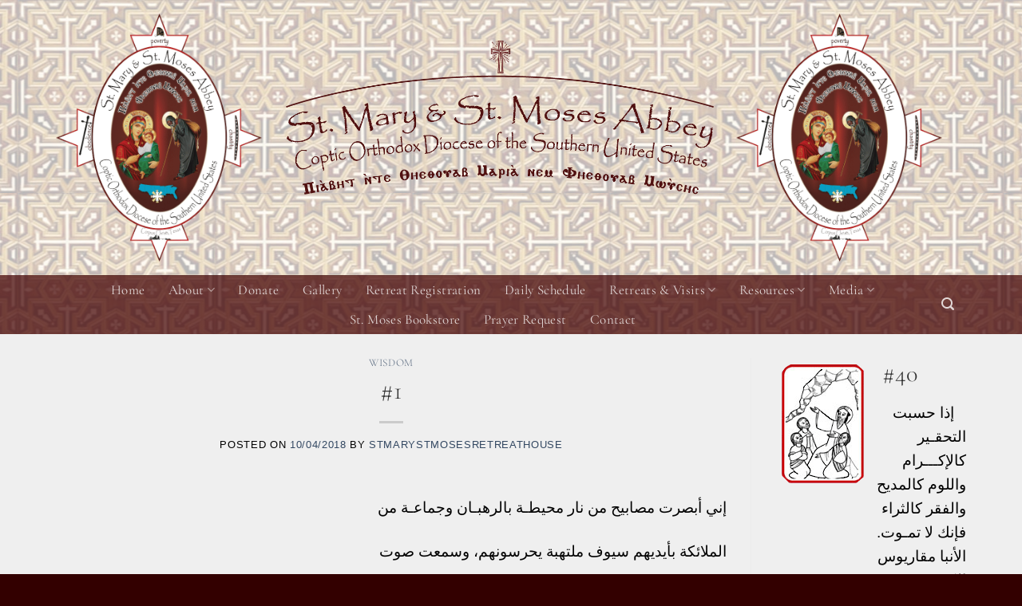

--- FILE ---
content_type: text/html; charset=UTF-8
request_url: https://abbey.suscopts.org/1/
body_size: 20015
content:
<!DOCTYPE html>
<html lang="en-US" class="loading-site no-js">
<head>
	<meta charset="UTF-8" />
<script type="text/javascript">
/* <![CDATA[ */
var gform;gform||(document.addEventListener("gform_main_scripts_loaded",function(){gform.scriptsLoaded=!0}),document.addEventListener("gform/theme/scripts_loaded",function(){gform.themeScriptsLoaded=!0}),window.addEventListener("DOMContentLoaded",function(){gform.domLoaded=!0}),gform={domLoaded:!1,scriptsLoaded:!1,themeScriptsLoaded:!1,isFormEditor:()=>"function"==typeof InitializeEditor,callIfLoaded:function(o){return!(!gform.domLoaded||!gform.scriptsLoaded||!gform.themeScriptsLoaded&&!gform.isFormEditor()||(gform.isFormEditor()&&console.warn("The use of gform.initializeOnLoaded() is deprecated in the form editor context and will be removed in Gravity Forms 3.1."),o(),0))},initializeOnLoaded:function(o){gform.callIfLoaded(o)||(document.addEventListener("gform_main_scripts_loaded",()=>{gform.scriptsLoaded=!0,gform.callIfLoaded(o)}),document.addEventListener("gform/theme/scripts_loaded",()=>{gform.themeScriptsLoaded=!0,gform.callIfLoaded(o)}),window.addEventListener("DOMContentLoaded",()=>{gform.domLoaded=!0,gform.callIfLoaded(o)}))},hooks:{action:{},filter:{}},addAction:function(o,r,e,t){gform.addHook("action",o,r,e,t)},addFilter:function(o,r,e,t){gform.addHook("filter",o,r,e,t)},doAction:function(o){gform.doHook("action",o,arguments)},applyFilters:function(o){return gform.doHook("filter",o,arguments)},removeAction:function(o,r){gform.removeHook("action",o,r)},removeFilter:function(o,r,e){gform.removeHook("filter",o,r,e)},addHook:function(o,r,e,t,n){null==gform.hooks[o][r]&&(gform.hooks[o][r]=[]);var d=gform.hooks[o][r];null==n&&(n=r+"_"+d.length),gform.hooks[o][r].push({tag:n,callable:e,priority:t=null==t?10:t})},doHook:function(r,o,e){var t;if(e=Array.prototype.slice.call(e,1),null!=gform.hooks[r][o]&&((o=gform.hooks[r][o]).sort(function(o,r){return o.priority-r.priority}),o.forEach(function(o){"function"!=typeof(t=o.callable)&&(t=window[t]),"action"==r?t.apply(null,e):e[0]=t.apply(null,e)})),"filter"==r)return e[0]},removeHook:function(o,r,t,n){var e;null!=gform.hooks[o][r]&&(e=(e=gform.hooks[o][r]).filter(function(o,r,e){return!!(null!=n&&n!=o.tag||null!=t&&t!=o.priority)}),gform.hooks[o][r]=e)}});
/* ]]> */
</script>

	<link rel="profile" href="http://gmpg.org/xfn/11" />
	<link rel="pingback" href="https://abbey.suscopts.org/xmlrpc.php" />

	<script>(function(html){html.className = html.className.replace(/\bno-js\b/,'js')})(document.documentElement);</script>
<title>#1 &#8211; St. Mary &amp; St. Moses Abbey</title>
<meta name='robots' content='max-image-preview:large' />
<meta name="viewport" content="width=device-width, initial-scale=1" /><link rel='prefetch' href='https://abbey.suscopts.org/wp-content/themes/flatsome/assets/js/flatsome.js?ver=51d1c732cb1803d92751' />
<link rel='prefetch' href='https://abbey.suscopts.org/wp-content/themes/flatsome/assets/js/chunk.slider.js?ver=3.19.2' />
<link rel='prefetch' href='https://abbey.suscopts.org/wp-content/themes/flatsome/assets/js/chunk.popups.js?ver=3.19.2' />
<link rel='prefetch' href='https://abbey.suscopts.org/wp-content/themes/flatsome/assets/js/chunk.tooltips.js?ver=3.19.2' />
<link rel="alternate" type="application/rss+xml" title="St. Mary &amp; St. Moses Abbey &raquo; Feed" href="https://abbey.suscopts.org/feed/" />
<link rel="alternate" type="application/rss+xml" title="St. Mary &amp; St. Moses Abbey &raquo; Comments Feed" href="https://abbey.suscopts.org/comments/feed/" />
<link rel="alternate" title="oEmbed (JSON)" type="application/json+oembed" href="https://abbey.suscopts.org/wp-json/oembed/1.0/embed?url=https%3A%2F%2Fabbey.suscopts.org%2F1%2F" />
<link rel="alternate" title="oEmbed (XML)" type="text/xml+oembed" href="https://abbey.suscopts.org/wp-json/oembed/1.0/embed?url=https%3A%2F%2Fabbey.suscopts.org%2F1%2F&#038;format=xml" />
<style id='wp-img-auto-sizes-contain-inline-css' type='text/css'>
img:is([sizes=auto i],[sizes^="auto," i]){contain-intrinsic-size:3000px 1500px}
/*# sourceURL=wp-img-auto-sizes-contain-inline-css */
</style>
<style id='wp-emoji-styles-inline-css' type='text/css'>

	img.wp-smiley, img.emoji {
		display: inline !important;
		border: none !important;
		box-shadow: none !important;
		height: 1em !important;
		width: 1em !important;
		margin: 0 0.07em !important;
		vertical-align: -0.1em !important;
		background: none !important;
		padding: 0 !important;
	}
/*# sourceURL=wp-emoji-styles-inline-css */
</style>
<style id='wp-block-library-inline-css' type='text/css'>
:root{--wp-block-synced-color:#7a00df;--wp-block-synced-color--rgb:122,0,223;--wp-bound-block-color:var(--wp-block-synced-color);--wp-editor-canvas-background:#ddd;--wp-admin-theme-color:#007cba;--wp-admin-theme-color--rgb:0,124,186;--wp-admin-theme-color-darker-10:#006ba1;--wp-admin-theme-color-darker-10--rgb:0,107,160.5;--wp-admin-theme-color-darker-20:#005a87;--wp-admin-theme-color-darker-20--rgb:0,90,135;--wp-admin-border-width-focus:2px}@media (min-resolution:192dpi){:root{--wp-admin-border-width-focus:1.5px}}.wp-element-button{cursor:pointer}:root .has-very-light-gray-background-color{background-color:#eee}:root .has-very-dark-gray-background-color{background-color:#313131}:root .has-very-light-gray-color{color:#eee}:root .has-very-dark-gray-color{color:#313131}:root .has-vivid-green-cyan-to-vivid-cyan-blue-gradient-background{background:linear-gradient(135deg,#00d084,#0693e3)}:root .has-purple-crush-gradient-background{background:linear-gradient(135deg,#34e2e4,#4721fb 50%,#ab1dfe)}:root .has-hazy-dawn-gradient-background{background:linear-gradient(135deg,#faaca8,#dad0ec)}:root .has-subdued-olive-gradient-background{background:linear-gradient(135deg,#fafae1,#67a671)}:root .has-atomic-cream-gradient-background{background:linear-gradient(135deg,#fdd79a,#004a59)}:root .has-nightshade-gradient-background{background:linear-gradient(135deg,#330968,#31cdcf)}:root .has-midnight-gradient-background{background:linear-gradient(135deg,#020381,#2874fc)}:root{--wp--preset--font-size--normal:16px;--wp--preset--font-size--huge:42px}.has-regular-font-size{font-size:1em}.has-larger-font-size{font-size:2.625em}.has-normal-font-size{font-size:var(--wp--preset--font-size--normal)}.has-huge-font-size{font-size:var(--wp--preset--font-size--huge)}.has-text-align-center{text-align:center}.has-text-align-left{text-align:left}.has-text-align-right{text-align:right}.has-fit-text{white-space:nowrap!important}#end-resizable-editor-section{display:none}.aligncenter{clear:both}.items-justified-left{justify-content:flex-start}.items-justified-center{justify-content:center}.items-justified-right{justify-content:flex-end}.items-justified-space-between{justify-content:space-between}.screen-reader-text{border:0;clip-path:inset(50%);height:1px;margin:-1px;overflow:hidden;padding:0;position:absolute;width:1px;word-wrap:normal!important}.screen-reader-text:focus{background-color:#ddd;clip-path:none;color:#444;display:block;font-size:1em;height:auto;left:5px;line-height:normal;padding:15px 23px 14px;text-decoration:none;top:5px;width:auto;z-index:100000}html :where(.has-border-color){border-style:solid}html :where([style*=border-top-color]){border-top-style:solid}html :where([style*=border-right-color]){border-right-style:solid}html :where([style*=border-bottom-color]){border-bottom-style:solid}html :where([style*=border-left-color]){border-left-style:solid}html :where([style*=border-width]){border-style:solid}html :where([style*=border-top-width]){border-top-style:solid}html :where([style*=border-right-width]){border-right-style:solid}html :where([style*=border-bottom-width]){border-bottom-style:solid}html :where([style*=border-left-width]){border-left-style:solid}html :where(img[class*=wp-image-]){height:auto;max-width:100%}:where(figure){margin:0 0 1em}html :where(.is-position-sticky){--wp-admin--admin-bar--position-offset:var(--wp-admin--admin-bar--height,0px)}@media screen and (max-width:600px){html :where(.is-position-sticky){--wp-admin--admin-bar--position-offset:0px}}

/*# sourceURL=wp-block-library-inline-css */
</style><style id='global-styles-inline-css' type='text/css'>
:root{--wp--preset--aspect-ratio--square: 1;--wp--preset--aspect-ratio--4-3: 4/3;--wp--preset--aspect-ratio--3-4: 3/4;--wp--preset--aspect-ratio--3-2: 3/2;--wp--preset--aspect-ratio--2-3: 2/3;--wp--preset--aspect-ratio--16-9: 16/9;--wp--preset--aspect-ratio--9-16: 9/16;--wp--preset--color--black: #000000;--wp--preset--color--cyan-bluish-gray: #abb8c3;--wp--preset--color--white: #ffffff;--wp--preset--color--pale-pink: #f78da7;--wp--preset--color--vivid-red: #cf2e2e;--wp--preset--color--luminous-vivid-orange: #ff6900;--wp--preset--color--luminous-vivid-amber: #fcb900;--wp--preset--color--light-green-cyan: #7bdcb5;--wp--preset--color--vivid-green-cyan: #00d084;--wp--preset--color--pale-cyan-blue: #8ed1fc;--wp--preset--color--vivid-cyan-blue: #0693e3;--wp--preset--color--vivid-purple: #9b51e0;--wp--preset--color--primary: #c5b358;--wp--preset--color--secondary: #330000;--wp--preset--color--success: #7a9c59;--wp--preset--color--alert: #b20000;--wp--preset--gradient--vivid-cyan-blue-to-vivid-purple: linear-gradient(135deg,rgb(6,147,227) 0%,rgb(155,81,224) 100%);--wp--preset--gradient--light-green-cyan-to-vivid-green-cyan: linear-gradient(135deg,rgb(122,220,180) 0%,rgb(0,208,130) 100%);--wp--preset--gradient--luminous-vivid-amber-to-luminous-vivid-orange: linear-gradient(135deg,rgb(252,185,0) 0%,rgb(255,105,0) 100%);--wp--preset--gradient--luminous-vivid-orange-to-vivid-red: linear-gradient(135deg,rgb(255,105,0) 0%,rgb(207,46,46) 100%);--wp--preset--gradient--very-light-gray-to-cyan-bluish-gray: linear-gradient(135deg,rgb(238,238,238) 0%,rgb(169,184,195) 100%);--wp--preset--gradient--cool-to-warm-spectrum: linear-gradient(135deg,rgb(74,234,220) 0%,rgb(151,120,209) 20%,rgb(207,42,186) 40%,rgb(238,44,130) 60%,rgb(251,105,98) 80%,rgb(254,248,76) 100%);--wp--preset--gradient--blush-light-purple: linear-gradient(135deg,rgb(255,206,236) 0%,rgb(152,150,240) 100%);--wp--preset--gradient--blush-bordeaux: linear-gradient(135deg,rgb(254,205,165) 0%,rgb(254,45,45) 50%,rgb(107,0,62) 100%);--wp--preset--gradient--luminous-dusk: linear-gradient(135deg,rgb(255,203,112) 0%,rgb(199,81,192) 50%,rgb(65,88,208) 100%);--wp--preset--gradient--pale-ocean: linear-gradient(135deg,rgb(255,245,203) 0%,rgb(182,227,212) 50%,rgb(51,167,181) 100%);--wp--preset--gradient--electric-grass: linear-gradient(135deg,rgb(202,248,128) 0%,rgb(113,206,126) 100%);--wp--preset--gradient--midnight: linear-gradient(135deg,rgb(2,3,129) 0%,rgb(40,116,252) 100%);--wp--preset--font-size--small: 13px;--wp--preset--font-size--medium: 20px;--wp--preset--font-size--large: 36px;--wp--preset--font-size--x-large: 42px;--wp--preset--spacing--20: 0.44rem;--wp--preset--spacing--30: 0.67rem;--wp--preset--spacing--40: 1rem;--wp--preset--spacing--50: 1.5rem;--wp--preset--spacing--60: 2.25rem;--wp--preset--spacing--70: 3.38rem;--wp--preset--spacing--80: 5.06rem;--wp--preset--shadow--natural: 6px 6px 9px rgba(0, 0, 0, 0.2);--wp--preset--shadow--deep: 12px 12px 50px rgba(0, 0, 0, 0.4);--wp--preset--shadow--sharp: 6px 6px 0px rgba(0, 0, 0, 0.2);--wp--preset--shadow--outlined: 6px 6px 0px -3px rgb(255, 255, 255), 6px 6px rgb(0, 0, 0);--wp--preset--shadow--crisp: 6px 6px 0px rgb(0, 0, 0);}:where(body) { margin: 0; }.wp-site-blocks > .alignleft { float: left; margin-right: 2em; }.wp-site-blocks > .alignright { float: right; margin-left: 2em; }.wp-site-blocks > .aligncenter { justify-content: center; margin-left: auto; margin-right: auto; }:where(.is-layout-flex){gap: 0.5em;}:where(.is-layout-grid){gap: 0.5em;}.is-layout-flow > .alignleft{float: left;margin-inline-start: 0;margin-inline-end: 2em;}.is-layout-flow > .alignright{float: right;margin-inline-start: 2em;margin-inline-end: 0;}.is-layout-flow > .aligncenter{margin-left: auto !important;margin-right: auto !important;}.is-layout-constrained > .alignleft{float: left;margin-inline-start: 0;margin-inline-end: 2em;}.is-layout-constrained > .alignright{float: right;margin-inline-start: 2em;margin-inline-end: 0;}.is-layout-constrained > .aligncenter{margin-left: auto !important;margin-right: auto !important;}.is-layout-constrained > :where(:not(.alignleft):not(.alignright):not(.alignfull)){margin-left: auto !important;margin-right: auto !important;}body .is-layout-flex{display: flex;}.is-layout-flex{flex-wrap: wrap;align-items: center;}.is-layout-flex > :is(*, div){margin: 0;}body .is-layout-grid{display: grid;}.is-layout-grid > :is(*, div){margin: 0;}body{padding-top: 0px;padding-right: 0px;padding-bottom: 0px;padding-left: 0px;}a:where(:not(.wp-element-button)){text-decoration: none;}:root :where(.wp-element-button, .wp-block-button__link){background-color: #32373c;border-width: 0;color: #fff;font-family: inherit;font-size: inherit;font-style: inherit;font-weight: inherit;letter-spacing: inherit;line-height: inherit;padding-top: calc(0.667em + 2px);padding-right: calc(1.333em + 2px);padding-bottom: calc(0.667em + 2px);padding-left: calc(1.333em + 2px);text-decoration: none;text-transform: inherit;}.has-black-color{color: var(--wp--preset--color--black) !important;}.has-cyan-bluish-gray-color{color: var(--wp--preset--color--cyan-bluish-gray) !important;}.has-white-color{color: var(--wp--preset--color--white) !important;}.has-pale-pink-color{color: var(--wp--preset--color--pale-pink) !important;}.has-vivid-red-color{color: var(--wp--preset--color--vivid-red) !important;}.has-luminous-vivid-orange-color{color: var(--wp--preset--color--luminous-vivid-orange) !important;}.has-luminous-vivid-amber-color{color: var(--wp--preset--color--luminous-vivid-amber) !important;}.has-light-green-cyan-color{color: var(--wp--preset--color--light-green-cyan) !important;}.has-vivid-green-cyan-color{color: var(--wp--preset--color--vivid-green-cyan) !important;}.has-pale-cyan-blue-color{color: var(--wp--preset--color--pale-cyan-blue) !important;}.has-vivid-cyan-blue-color{color: var(--wp--preset--color--vivid-cyan-blue) !important;}.has-vivid-purple-color{color: var(--wp--preset--color--vivid-purple) !important;}.has-primary-color{color: var(--wp--preset--color--primary) !important;}.has-secondary-color{color: var(--wp--preset--color--secondary) !important;}.has-success-color{color: var(--wp--preset--color--success) !important;}.has-alert-color{color: var(--wp--preset--color--alert) !important;}.has-black-background-color{background-color: var(--wp--preset--color--black) !important;}.has-cyan-bluish-gray-background-color{background-color: var(--wp--preset--color--cyan-bluish-gray) !important;}.has-white-background-color{background-color: var(--wp--preset--color--white) !important;}.has-pale-pink-background-color{background-color: var(--wp--preset--color--pale-pink) !important;}.has-vivid-red-background-color{background-color: var(--wp--preset--color--vivid-red) !important;}.has-luminous-vivid-orange-background-color{background-color: var(--wp--preset--color--luminous-vivid-orange) !important;}.has-luminous-vivid-amber-background-color{background-color: var(--wp--preset--color--luminous-vivid-amber) !important;}.has-light-green-cyan-background-color{background-color: var(--wp--preset--color--light-green-cyan) !important;}.has-vivid-green-cyan-background-color{background-color: var(--wp--preset--color--vivid-green-cyan) !important;}.has-pale-cyan-blue-background-color{background-color: var(--wp--preset--color--pale-cyan-blue) !important;}.has-vivid-cyan-blue-background-color{background-color: var(--wp--preset--color--vivid-cyan-blue) !important;}.has-vivid-purple-background-color{background-color: var(--wp--preset--color--vivid-purple) !important;}.has-primary-background-color{background-color: var(--wp--preset--color--primary) !important;}.has-secondary-background-color{background-color: var(--wp--preset--color--secondary) !important;}.has-success-background-color{background-color: var(--wp--preset--color--success) !important;}.has-alert-background-color{background-color: var(--wp--preset--color--alert) !important;}.has-black-border-color{border-color: var(--wp--preset--color--black) !important;}.has-cyan-bluish-gray-border-color{border-color: var(--wp--preset--color--cyan-bluish-gray) !important;}.has-white-border-color{border-color: var(--wp--preset--color--white) !important;}.has-pale-pink-border-color{border-color: var(--wp--preset--color--pale-pink) !important;}.has-vivid-red-border-color{border-color: var(--wp--preset--color--vivid-red) !important;}.has-luminous-vivid-orange-border-color{border-color: var(--wp--preset--color--luminous-vivid-orange) !important;}.has-luminous-vivid-amber-border-color{border-color: var(--wp--preset--color--luminous-vivid-amber) !important;}.has-light-green-cyan-border-color{border-color: var(--wp--preset--color--light-green-cyan) !important;}.has-vivid-green-cyan-border-color{border-color: var(--wp--preset--color--vivid-green-cyan) !important;}.has-pale-cyan-blue-border-color{border-color: var(--wp--preset--color--pale-cyan-blue) !important;}.has-vivid-cyan-blue-border-color{border-color: var(--wp--preset--color--vivid-cyan-blue) !important;}.has-vivid-purple-border-color{border-color: var(--wp--preset--color--vivid-purple) !important;}.has-primary-border-color{border-color: var(--wp--preset--color--primary) !important;}.has-secondary-border-color{border-color: var(--wp--preset--color--secondary) !important;}.has-success-border-color{border-color: var(--wp--preset--color--success) !important;}.has-alert-border-color{border-color: var(--wp--preset--color--alert) !important;}.has-vivid-cyan-blue-to-vivid-purple-gradient-background{background: var(--wp--preset--gradient--vivid-cyan-blue-to-vivid-purple) !important;}.has-light-green-cyan-to-vivid-green-cyan-gradient-background{background: var(--wp--preset--gradient--light-green-cyan-to-vivid-green-cyan) !important;}.has-luminous-vivid-amber-to-luminous-vivid-orange-gradient-background{background: var(--wp--preset--gradient--luminous-vivid-amber-to-luminous-vivid-orange) !important;}.has-luminous-vivid-orange-to-vivid-red-gradient-background{background: var(--wp--preset--gradient--luminous-vivid-orange-to-vivid-red) !important;}.has-very-light-gray-to-cyan-bluish-gray-gradient-background{background: var(--wp--preset--gradient--very-light-gray-to-cyan-bluish-gray) !important;}.has-cool-to-warm-spectrum-gradient-background{background: var(--wp--preset--gradient--cool-to-warm-spectrum) !important;}.has-blush-light-purple-gradient-background{background: var(--wp--preset--gradient--blush-light-purple) !important;}.has-blush-bordeaux-gradient-background{background: var(--wp--preset--gradient--blush-bordeaux) !important;}.has-luminous-dusk-gradient-background{background: var(--wp--preset--gradient--luminous-dusk) !important;}.has-pale-ocean-gradient-background{background: var(--wp--preset--gradient--pale-ocean) !important;}.has-electric-grass-gradient-background{background: var(--wp--preset--gradient--electric-grass) !important;}.has-midnight-gradient-background{background: var(--wp--preset--gradient--midnight) !important;}.has-small-font-size{font-size: var(--wp--preset--font-size--small) !important;}.has-medium-font-size{font-size: var(--wp--preset--font-size--medium) !important;}.has-large-font-size{font-size: var(--wp--preset--font-size--large) !important;}.has-x-large-font-size{font-size: var(--wp--preset--font-size--x-large) !important;}
/*# sourceURL=global-styles-inline-css */
</style>

<link rel='stylesheet' id='real-time-validation-plugin-styles-css' href='https://abbey.suscopts.org/wp-content/plugins/real-time-validation-for-gravity-forms/public/assets/css/public.css?ver=1.7.0' type='text/css' media='all' />
<link rel='stylesheet' id='ms-main-css' href='https://abbey.suscopts.org/wp-content/plugins/masterslider/public/assets/css/masterslider.main.css?ver=3.6.5' type='text/css' media='all' />
<link rel='stylesheet' id='ms-custom-css' href='https://abbey.suscopts.org/wp-content/uploads/masterslider/custom.css?ver=16.6' type='text/css' media='all' />
<link rel='stylesheet' id='flatsome-main-css' href='https://abbey.suscopts.org/wp-content/themes/flatsome/assets/css/flatsome.css?ver=3.19.2' type='text/css' media='all' />
<style id='flatsome-main-inline-css' type='text/css'>
@font-face {
				font-family: "fl-icons";
				font-display: block;
				src: url(https://abbey.suscopts.org/wp-content/themes/flatsome/assets/css/icons/fl-icons.eot?v=3.19.2);
				src:
					url(https://abbey.suscopts.org/wp-content/themes/flatsome/assets/css/icons/fl-icons.eot#iefix?v=3.19.2) format("embedded-opentype"),
					url(https://abbey.suscopts.org/wp-content/themes/flatsome/assets/css/icons/fl-icons.woff2?v=3.19.2) format("woff2"),
					url(https://abbey.suscopts.org/wp-content/themes/flatsome/assets/css/icons/fl-icons.ttf?v=3.19.2) format("truetype"),
					url(https://abbey.suscopts.org/wp-content/themes/flatsome/assets/css/icons/fl-icons.woff?v=3.19.2) format("woff"),
					url(https://abbey.suscopts.org/wp-content/themes/flatsome/assets/css/icons/fl-icons.svg?v=3.19.2#fl-icons) format("svg");
			}
/*# sourceURL=flatsome-main-inline-css */
</style>
<link rel='stylesheet' id='flatsome-style-css' href='https://abbey.suscopts.org/wp-content/themes/flatsome/style.css?ver=3.19.2' type='text/css' media='all' />
<script type="text/javascript" src="https://abbey.suscopts.org/wp-includes/js/jquery/jquery.min.js?ver=3.7.1" id="jquery-core-js"></script>
<script type="text/javascript" src="https://abbey.suscopts.org/wp-includes/js/jquery/jquery-migrate.min.js?ver=3.4.1" id="jquery-migrate-js"></script>
<script type="text/javascript" src="https://abbey.suscopts.org/wp-content/plugins/real-time-validation-for-gravity-forms/public/assets/js/livevalidation_standalone.js?ver=1.7.0" id="real-time-validation-live-validation-js"></script>
<script type="text/javascript" src="https://abbey.suscopts.org/wp-content/plugins/real-time-validation-for-gravity-forms/public/assets/js/public.js?ver=1.7.0" id="real-time-validation-plugin-script-js"></script>
<script type="text/javascript" src="https://abbey.suscopts.org/wp-content/plugins/real-time-validation-for-gravity-forms/public/assets/js/default_validation.js?ver=1.7.0" id="real-time-validation-plugin-defaiult-skin-js-js"></script>
<link rel="https://api.w.org/" href="https://abbey.suscopts.org/wp-json/" /><link rel="alternate" title="JSON" type="application/json" href="https://abbey.suscopts.org/wp-json/wp/v2/posts/185" /><link rel="EditURI" type="application/rsd+xml" title="RSD" href="https://abbey.suscopts.org/xmlrpc.php?rsd" />

<link rel="canonical" href="https://abbey.suscopts.org/1/" />
<link rel='shortlink' href='https://abbey.suscopts.org/?p=185' />
<script>var ms_grabbing_curosr='https://abbey.suscopts.org/wp-content/plugins/masterslider/public/assets/css/common/grabbing.cur',ms_grab_curosr='https://abbey.suscopts.org/wp-content/plugins/masterslider/public/assets/css/common/grab.cur';</script>
<meta name="generator" content="MasterSlider 3.6.5 - Responsive Touch Image Slider" />
<link rel="icon" href="https://abbey.suscopts.org/wp-content/uploads/2018/11/cropped-Cross--32x32.png" sizes="32x32" />
<link rel="icon" href="https://abbey.suscopts.org/wp-content/uploads/2018/11/cropped-Cross--192x192.png" sizes="192x192" />
<link rel="apple-touch-icon" href="https://abbey.suscopts.org/wp-content/uploads/2018/11/cropped-Cross--180x180.png" />
<meta name="msapplication-TileImage" content="https://abbey.suscopts.org/wp-content/uploads/2018/11/cropped-Cross--270x270.png" />
<style id="custom-css" type="text/css">:root {--primary-color: #c5b358;--fs-color-primary: #c5b358;--fs-color-secondary: #330000;--fs-color-success: #7a9c59;--fs-color-alert: #b20000;--fs-experimental-link-color: #334862;--fs-experimental-link-color-hover: #111;}.tooltipster-base {--tooltip-color: #fff;--tooltip-bg-color: #000;}.off-canvas-right .mfp-content, .off-canvas-left .mfp-content {--drawer-width: 300px;}.container-width, .full-width .ubermenu-nav, .container, .row{max-width: 1170px}.row.row-collapse{max-width: 1140px}.row.row-small{max-width: 1162.5px}.row.row-large{max-width: 1200px}.sticky-add-to-cart--active, #wrapper,#main,#main.dark{background-color: #efefef}.header-main{height: 345px}#logo img{max-height: 345px}#logo{width:258px;}#logo img{padding:3px 0;}.header-bottom{min-height: 51px}.header-top{min-height: 30px}.transparent .header-main{height: 311px}.transparent #logo img{max-height: 311px}.has-transparent + .page-title:first-of-type,.has-transparent + #main > .page-title,.has-transparent + #main > div > .page-title,.has-transparent + #main .page-header-wrapper:first-of-type .page-title{padding-top: 361px;}.header.show-on-scroll,.stuck .header-main{height:70px!important}.stuck #logo img{max-height: 70px!important}.header-bg-color {background-color: rgba(255,255,255,0.72)}.header-bg-image {background-image: url('https://abbey.suscopts.org/wp-content/uploads/2018/10/Cross-Tiles-HeaderBG.jpg');}.header-bg-image {background-repeat: repeat;}.header-bottom {background-color: rgba(66,0,0,0.72)}.header-main .nav > li > a{line-height: 16px }.stuck .header-main .nav > li > a{line-height: 50px }.header-bottom-nav > li > a{line-height: 33px }@media (max-width: 549px) {.header-main{height: 205px}#logo img{max-height: 205px}}.nav-dropdown{border-radius:5px}.nav-dropdown{font-size:100%}.header-top{background-color:#f1f1f1!important;}body{color: #020202}h1,h2,h3,h4,h5,h6,.heading-font{color: #303030;}body{font-size: 118%;}@media screen and (max-width: 549px){body{font-size: 100%;}}body{font-family: "Gentium Basic", sans-serif;}body {font-weight: 400;font-style: normal;}.nav > li > a {font-family: "Cormorant Garamond", sans-serif;}.mobile-sidebar-levels-2 .nav > li > ul > li > a {font-family: "Cormorant Garamond", sans-serif;}.nav > li > a,.mobile-sidebar-levels-2 .nav > li > ul > li > a {font-weight: 400;font-style: normal;}h1,h2,h3,h4,h5,h6,.heading-font, .off-canvas-center .nav-sidebar.nav-vertical > li > a{font-family: "Cormorant Garamond", sans-serif;}h1,h2,h3,h4,h5,h6,.heading-font,.banner h1,.banner h2 {font-weight: 300;font-style: normal;}.alt-font{font-family: "Gentium Basic", sans-serif;}.alt-font {font-weight: 400!important;font-style: normal!important;}.nav > li > a, .links > li > a{text-transform: none;}.section-title span{text-transform: none;}.is-divider{background-color: rgba(193,193,193,0.77);}.footer-1{background-color: #490000}.footer-2{background-color: #490000}.absolute-footer, html{background-color: #330000}.nav-vertical-fly-out > li + li {border-top-width: 1px; border-top-style: solid;}/* Custom CSS */.HH_Picture{box-shadow: 0 1px 3px 2px rgba(255, 207, 64, 0.25), inset 0 1px 3px 2px rgba(255, 207, 64, 0.25);border-color: #BA251F;border-width: 3px;border-style: solid;}#HH{display: flex;justify-content: center;align-content: center;padding-bottom: 33px;}.page-vertical-nav .col .tabs-inner ol, .page-vertical-nav .col .tabs-inner ul {margin: 0 12px;}ul.tabs-nav.nav.nav-uppercase.nav-vertical.nav-line li a {padding-right: 3px;}.envirabox-caption-wrap.float {display: none;}.label-new.menu-item > a:after{content:"New";}.label-hot.menu-item > a:after{content:"Hot";}.label-sale.menu-item > a:after{content:"Sale";}.label-popular.menu-item > a:after{content:"Popular";}</style><style id="kirki-inline-styles">/* cyrillic-ext */
@font-face {
  font-family: 'Cormorant Garamond';
  font-style: normal;
  font-weight: 300;
  font-display: swap;
  src: url(https://abbey.suscopts.org/wp-content/fonts/cormorant-garamond/co3bmX5slCNuHLi8bLeY9MK7whWMhyjYpHtKgS4.woff2) format('woff2');
  unicode-range: U+0460-052F, U+1C80-1C8A, U+20B4, U+2DE0-2DFF, U+A640-A69F, U+FE2E-FE2F;
}
/* cyrillic */
@font-face {
  font-family: 'Cormorant Garamond';
  font-style: normal;
  font-weight: 300;
  font-display: swap;
  src: url(https://abbey.suscopts.org/wp-content/fonts/cormorant-garamond/co3bmX5slCNuHLi8bLeY9MK7whWMhyjYrXtKgS4.woff2) format('woff2');
  unicode-range: U+0301, U+0400-045F, U+0490-0491, U+04B0-04B1, U+2116;
}
/* vietnamese */
@font-face {
  font-family: 'Cormorant Garamond';
  font-style: normal;
  font-weight: 300;
  font-display: swap;
  src: url(https://abbey.suscopts.org/wp-content/fonts/cormorant-garamond/co3bmX5slCNuHLi8bLeY9MK7whWMhyjYpntKgS4.woff2) format('woff2');
  unicode-range: U+0102-0103, U+0110-0111, U+0128-0129, U+0168-0169, U+01A0-01A1, U+01AF-01B0, U+0300-0301, U+0303-0304, U+0308-0309, U+0323, U+0329, U+1EA0-1EF9, U+20AB;
}
/* latin-ext */
@font-face {
  font-family: 'Cormorant Garamond';
  font-style: normal;
  font-weight: 300;
  font-display: swap;
  src: url(https://abbey.suscopts.org/wp-content/fonts/cormorant-garamond/co3bmX5slCNuHLi8bLeY9MK7whWMhyjYp3tKgS4.woff2) format('woff2');
  unicode-range: U+0100-02BA, U+02BD-02C5, U+02C7-02CC, U+02CE-02D7, U+02DD-02FF, U+0304, U+0308, U+0329, U+1D00-1DBF, U+1E00-1E9F, U+1EF2-1EFF, U+2020, U+20A0-20AB, U+20AD-20C0, U+2113, U+2C60-2C7F, U+A720-A7FF;
}
/* latin */
@font-face {
  font-family: 'Cormorant Garamond';
  font-style: normal;
  font-weight: 300;
  font-display: swap;
  src: url(https://abbey.suscopts.org/wp-content/fonts/cormorant-garamond/co3bmX5slCNuHLi8bLeY9MK7whWMhyjYqXtK.woff2) format('woff2');
  unicode-range: U+0000-00FF, U+0131, U+0152-0153, U+02BB-02BC, U+02C6, U+02DA, U+02DC, U+0304, U+0308, U+0329, U+2000-206F, U+20AC, U+2122, U+2191, U+2193, U+2212, U+2215, U+FEFF, U+FFFD;
}
/* cyrillic-ext */
@font-face {
  font-family: 'Cormorant Garamond';
  font-style: normal;
  font-weight: 400;
  font-display: swap;
  src: url(https://abbey.suscopts.org/wp-content/fonts/cormorant-garamond/co3bmX5slCNuHLi8bLeY9MK7whWMhyjYpHtKgS4.woff2) format('woff2');
  unicode-range: U+0460-052F, U+1C80-1C8A, U+20B4, U+2DE0-2DFF, U+A640-A69F, U+FE2E-FE2F;
}
/* cyrillic */
@font-face {
  font-family: 'Cormorant Garamond';
  font-style: normal;
  font-weight: 400;
  font-display: swap;
  src: url(https://abbey.suscopts.org/wp-content/fonts/cormorant-garamond/co3bmX5slCNuHLi8bLeY9MK7whWMhyjYrXtKgS4.woff2) format('woff2');
  unicode-range: U+0301, U+0400-045F, U+0490-0491, U+04B0-04B1, U+2116;
}
/* vietnamese */
@font-face {
  font-family: 'Cormorant Garamond';
  font-style: normal;
  font-weight: 400;
  font-display: swap;
  src: url(https://abbey.suscopts.org/wp-content/fonts/cormorant-garamond/co3bmX5slCNuHLi8bLeY9MK7whWMhyjYpntKgS4.woff2) format('woff2');
  unicode-range: U+0102-0103, U+0110-0111, U+0128-0129, U+0168-0169, U+01A0-01A1, U+01AF-01B0, U+0300-0301, U+0303-0304, U+0308-0309, U+0323, U+0329, U+1EA0-1EF9, U+20AB;
}
/* latin-ext */
@font-face {
  font-family: 'Cormorant Garamond';
  font-style: normal;
  font-weight: 400;
  font-display: swap;
  src: url(https://abbey.suscopts.org/wp-content/fonts/cormorant-garamond/co3bmX5slCNuHLi8bLeY9MK7whWMhyjYp3tKgS4.woff2) format('woff2');
  unicode-range: U+0100-02BA, U+02BD-02C5, U+02C7-02CC, U+02CE-02D7, U+02DD-02FF, U+0304, U+0308, U+0329, U+1D00-1DBF, U+1E00-1E9F, U+1EF2-1EFF, U+2020, U+20A0-20AB, U+20AD-20C0, U+2113, U+2C60-2C7F, U+A720-A7FF;
}
/* latin */
@font-face {
  font-family: 'Cormorant Garamond';
  font-style: normal;
  font-weight: 400;
  font-display: swap;
  src: url(https://abbey.suscopts.org/wp-content/fonts/cormorant-garamond/co3bmX5slCNuHLi8bLeY9MK7whWMhyjYqXtK.woff2) format('woff2');
  unicode-range: U+0000-00FF, U+0131, U+0152-0153, U+02BB-02BC, U+02C6, U+02DA, U+02DC, U+0304, U+0308, U+0329, U+2000-206F, U+20AC, U+2122, U+2191, U+2193, U+2212, U+2215, U+FEFF, U+FFFD;
}</style><link rel='stylesheet' id='gfGoogleCaptchaStylesFrontend-css' href='https://abbey.suscopts.org/wp-content/plugins/Invisible-reCaptcha-addon-for-Gravity-Forms-master/css/frontend.css?ver=1.1.0' type='text/css' media='all' />
</head>

<body class="wp-singular post-template-default single single-post postid-185 single-format-standard wp-theme-flatsome _masterslider _msp_version_3.6.5 full-width lightbox nav-dropdown-has-arrow nav-dropdown-has-shadow nav-dropdown-has-border hide-recaptcha">


<a class="skip-link screen-reader-text" href="#main">Skip to content</a>

<div id="wrapper">

	
	<header id="header" class="header ">
		<div class="header-wrapper">
			<div id="masthead" class="header-main hide-for-sticky">
      <div class="header-inner flex-row container logo-left medium-logo-center" role="navigation">

          <!-- Logo -->
          <div id="logo" class="flex-col logo">
            
<!-- Header logo -->
<a href="https://abbey.suscopts.org/" title="St. Mary &amp; St. Moses Abbey - Where the journey begins" rel="home">
		<img width="258" height="345" src="https://abbey.suscopts.org/wp-content/uploads/2018/11/finalLogoDesign1.png" class="header_logo header-logo" alt="St. Mary &amp; St. Moses Abbey"/><img  width="258" height="345" src="https://abbey.suscopts.org/wp-content/uploads/2018/11/finalLogoDesign1.png" class="header-logo-dark" alt="St. Mary &amp; St. Moses Abbey"/></a>
          </div>

          <!-- Mobile Left Elements -->
          <div class="flex-col show-for-medium flex-left">
            <ul class="mobile-nav nav nav-left ">
                          </ul>
          </div>

          <!-- Left Elements -->
          <div class="flex-col hide-for-medium flex-left
            flex-grow">
            <ul class="header-nav header-nav-main nav nav-left  nav-divided nav-uppercase" >
              <li class="header-block"><div class="header-block-block-1"><div class="headlineAbbey">
	<div class="img has-hover x md-x lg-x y md-y lg-y" id="image_1324064601">
		<a class="" href="https://abbey.suscopts.org" >				<div data-animate="bounceIn">		<div class="img-inner dark" >
			<img width="1057" height="381" src="https://abbey.suscopts.org/wp-content/uploads/2018/11/AbbeyTEXTwithSUSCOPTSWeb.png" class="attachment-original size-original" alt="St Mary &amp; St. Moses Monastery" decoding="async" fetchpriority="high" srcset="https://abbey.suscopts.org/wp-content/uploads/2018/11/AbbeyTEXTwithSUSCOPTSWeb.png 1057w, https://abbey.suscopts.org/wp-content/uploads/2018/11/AbbeyTEXTwithSUSCOPTSWeb-300x108.png 300w, https://abbey.suscopts.org/wp-content/uploads/2018/11/AbbeyTEXTwithSUSCOPTSWeb-1024x369.png 1024w, https://abbey.suscopts.org/wp-content/uploads/2018/11/AbbeyTEXTwithSUSCOPTSWeb-768x277.png 768w" sizes="(max-width: 1057px) 100vw, 1057px" />						
					</div>
		</div>				</a>		
<style>
#image_1324064601 {
  width: 95%;
}
</style>
	</div>
	

</div>
	<div id="gap-1483521281" class="gap-element clearfix" style="display:block; height:auto;">
		
<style>
#gap-1483521281 {
  padding-top: 50px;
}
</style>
	</div>
	</div></li>            </ul>
          </div>

          <!-- Right Elements -->
          <div class="flex-col hide-for-medium flex-right">
            <ul class="header-nav header-nav-main nav nav-right  nav-divided nav-uppercase">
              <li class="html custom html_topbar_left"><div id="logo" class="flex-col logo">
            <!-- Header logo -->
<a href="https://abbey.suscopts.org/" title="St. Mary & St. Moses Abbey - Where the journey begins" rel="home">
    <img width="232" height="300" src="https://abbey.suscopts.org/wp-content/uploads/2018/11/finalLogoDesign1.png" class="header_logo header-logo" alt="St. Mary & St. Moses Abbey" scale="0"><img width="232" height="300" src="https://abbey.suscopts.org/wp-content/uploads/2018/11/finalLogoDesign1.png" class="header-logo-dark" alt="St. Mary & St. Moses Abbey" scale="0"></a>
          </div></li>            </ul>
          </div>

          <!-- Mobile Right Elements -->
          <div class="flex-col show-for-medium flex-right">
            <ul class="mobile-nav nav nav-right ">
              <li class="nav-icon has-icon">
  <div class="header-button">		<a href="#" data-open="#main-menu" data-pos="center" data-bg="main-menu-overlay" data-color="" class="icon primary button circle is-small" aria-label="Menu" aria-controls="main-menu" aria-expanded="false">

		  <i class="icon-menu" ></i>
		  		</a>
	 </div> </li>
            </ul>
          </div>

      </div>

            <div class="container"><div class="top-divider full-width"></div></div>
      </div>
<div id="wide-nav" class="header-bottom wide-nav hide-for-sticky nav-dark flex-has-center hide-for-medium">
    <div class="flex-row container">

                        <div class="flex-col hide-for-medium flex-left">
                <ul class="nav header-nav header-bottom-nav nav-left  nav-outline nav-size-medium nav-uppercase">
                                    </ul>
            </div>
            
                        <div class="flex-col hide-for-medium flex-center">
                <ul class="nav header-nav header-bottom-nav nav-center  nav-outline nav-size-medium nav-uppercase">
                    <li id="menu-item-614" class="menu-item menu-item-type-post_type menu-item-object-page menu-item-home menu-item-614 menu-item-design-default"><a href="https://abbey.suscopts.org/" class="nav-top-link">Home</a></li>
<li id="menu-item-627" class="menu-item menu-item-type-post_type menu-item-object-page menu-item-has-children menu-item-627 menu-item-design-default has-dropdown"><a href="https://abbey.suscopts.org/about-us/" class="nav-top-link" aria-expanded="false" aria-haspopup="menu">About<i class="icon-angle-down" ></i></a>
<ul class="sub-menu nav-dropdown nav-dropdown-bold">
	<li id="menu-item-1434" class="menu-item menu-item-type-post_type menu-item-object-page menu-item-1434"><a href="https://abbey.suscopts.org/about-us/about/">St. Mary &#038; St. Moses Abbey</a></li>
	<li id="menu-item-1433" class="menu-item menu-item-type-post_type menu-item-object-page menu-item-1433"><a href="https://abbey.suscopts.org/about-us/the-coptic-church/">The Coptic Church</a></li>
	<li id="menu-item-1437" class="menu-item menu-item-type-post_type menu-item-object-page menu-item-1437"><a href="https://abbey.suscopts.org/about-us/holy-theotokos-saint-mary/">Holy Theotokos Saint Mary</a></li>
	<li id="menu-item-1438" class="menu-item menu-item-type-post_type menu-item-object-page menu-item-1438"><a href="https://abbey.suscopts.org/about-us/saint-moses-the-strong/">Saint Moses the Strong</a></li>
	<li id="menu-item-1435" class="menu-item menu-item-type-post_type menu-item-object-page menu-item-1435"><a href="https://abbey.suscopts.org/about-us/his-holiness-pope-tawadros-ii/">His Holiness Pope Tawadros II</a></li>
	<li id="menu-item-1436" class="menu-item menu-item-type-post_type menu-item-object-page menu-item-1436"><a href="https://abbey.suscopts.org/about-us/h-g-bishop-youssef/">His Grace Bishop Youssef</a></li>
	<li id="menu-item-1440" class="menu-item menu-item-type-post_type menu-item-object-page menu-item-1440"><a href="https://abbey.suscopts.org/about-us/axios-ordination-of-bishop-peter/">Bishops from our Monastery</a></li>
</ul>
</li>
<li id="menu-item-1325" class="menu-item menu-item-type-post_type menu-item-object-page menu-item-1325 menu-item-design-default"><a href="https://abbey.suscopts.org/giving/" class="nav-top-link">Donate</a></li>
<li id="menu-item-3277" class="menu-item menu-item-type-post_type menu-item-object-page menu-item-3277 menu-item-design-default"><a href="https://abbey.suscopts.org/monastery-photo-gallery/" class="nav-top-link">Gallery</a></li>
<li id="menu-item-16696" class="menu-item menu-item-type-post_type menu-item-object-page menu-item-16696 menu-item-design-default"><a href="https://abbey.suscopts.org/retreat-registrations/" class="nav-top-link">Retreat Registration</a></li>
<li id="menu-item-1051" class="menu-item menu-item-type-post_type menu-item-object-page menu-item-1051 menu-item-design-default"><a href="https://abbey.suscopts.org/retreats-visits/daily-schedule/" class="nav-top-link">Daily Schedule</a></li>
<li id="menu-item-1050" class="menu-item menu-item-type-post_type menu-item-object-page menu-item-has-children menu-item-1050 menu-item-design-default has-dropdown"><a href="https://abbey.suscopts.org/retreats-visits/" class="nav-top-link" aria-expanded="false" aria-haspopup="menu">Retreats &#038; Visits<i class="icon-angle-down" ></i></a>
<ul class="sub-menu nav-dropdown nav-dropdown-bold">
	<li id="menu-item-1090" class="menu-item menu-item-type-post_type menu-item-object-page menu-item-1090"><a href="https://abbey.suscopts.org/retreats-visits/statement-of-faith/">Statement of Faith</a></li>
	<li id="menu-item-1243" class="menu-item menu-item-type-post_type menu-item-object-page menu-item-1243"><a href="https://abbey.suscopts.org/retreats-visits/abbey-retreat-house-rules/">Abbey &#038; Retreat House Rules</a></li>
	<li id="menu-item-1580" class="menu-item menu-item-type-post_type menu-item-object-page menu-item-1580"><a href="https://abbey.suscopts.org/retreats-visits/service-schedule/">Service Schedule</a></li>
</ul>
</li>
<li id="menu-item-1515" class="menu-item menu-item-type-post_type menu-item-object-page menu-item-has-children menu-item-1515 menu-item-design-default has-dropdown"><a href="https://abbey.suscopts.org/resources/" class="nav-top-link" aria-expanded="false" aria-haspopup="menu">Resources<i class="icon-angle-down" ></i></a>
<ul class="sub-menu nav-dropdown nav-dropdown-bold">
	<li id="menu-item-1516" class="menu-item menu-item-type-post_type menu-item-object-page menu-item-1516"><a href="https://abbey.suscopts.org/resources/audio/">Audio</a></li>
	<li id="menu-item-1517" class="menu-item menu-item-type-post_type menu-item-object-page menu-item-1517"><a href="https://abbey.suscopts.org/resources/monastic-library/">Monastic Library</a></li>
</ul>
</li>
<li id="menu-item-18853" class="menu-item menu-item-type-custom menu-item-object-custom menu-item-has-children menu-item-18853 menu-item-design-default has-dropdown"><a href="#" class="nav-top-link" aria-expanded="false" aria-haspopup="menu">Media<i class="icon-angle-down" ></i></a>
<ul class="sub-menu nav-dropdown nav-dropdown-bold">
	<li id="menu-item-18852" class="menu-item menu-item-type-custom menu-item-object-custom menu-item-18852"><a target="_blank" rel="noopener" href="https://www.youtube.com/c/BishopYoussef_SUSCopts">Bishop Youssef Channel</a></li>
	<li id="menu-item-18854" class="menu-item menu-item-type-custom menu-item-object-custom menu-item-18854"><a target="_blank" rel="noopener" href="https://www.youtube.com/c/suscopts">SUSCOPTS Channel</a></li>
</ul>
</li>
<li id="menu-item-1456" class="menu-item menu-item-type-custom menu-item-object-custom menu-item-1456 menu-item-design-default"><a href="https://stmosesbookstore.org/" class="nav-top-link">St. Moses Bookstore</a></li>
<li id="menu-item-48572" class="menu-item menu-item-type-post_type menu-item-object-page menu-item-48572 menu-item-design-default"><a href="https://abbey.suscopts.org/prayer-request-page/" class="nav-top-link">Prayer Request</a></li>
<li id="menu-item-1006" class="menu-item menu-item-type-post_type menu-item-object-page menu-item-1006 menu-item-design-default"><a href="https://abbey.suscopts.org/contact/" class="nav-top-link">Contact</a></li>
                </ul>
            </div>
            
                        <div class="flex-col hide-for-medium flex-right flex-grow">
              <ul class="nav header-nav header-bottom-nav nav-right  nav-outline nav-size-medium nav-uppercase">
                   <li class="header-search header-search-lightbox has-icon">
			<a href="#search-lightbox" aria-label="Search" data-open="#search-lightbox" data-focus="input.search-field"
		class="is-small">
		<i class="icon-search" style="font-size:16px;" ></i></a>
		
	<div id="search-lightbox" class="mfp-hide dark text-center">
		<div class="searchform-wrapper ux-search-box relative form-flat is-large"><form method="get" class="searchform" action="https://abbey.suscopts.org/" role="search">
		<div class="flex-row relative">
			<div class="flex-col flex-grow">
	   	   <input type="search" class="search-field mb-0" name="s" value="" id="s" placeholder="Search&hellip;" />
			</div>
			<div class="flex-col">
				<button type="submit" class="ux-search-submit submit-button secondary button icon mb-0" aria-label="Submit">
					<i class="icon-search" ></i>				</button>
			</div>
		</div>
    <div class="live-search-results text-left z-top"></div>
</form>
</div>	</div>
</li>
              </ul>
            </div>
            
            
    </div>
</div>

<div class="header-bg-container fill"><div class="header-bg-image fill"></div><div class="header-bg-color fill"></div></div>		</div>
	</header>

	
	<main id="main" class="">

<div id="content" class="blog-wrapper blog-single page-wrapper">
	

<div class="row row-large row-divided ">

	<div class="large-9 col">
		


<article id="post-185" class="post-185 post type-post status-publish format-standard hentry category-wisdom">
	<div class="article-inner ">
		<header class="entry-header">
	<div class="entry-header-text entry-header-text-top text-center">
		<h6 class="entry-category is-xsmall"><a href="https://abbey.suscopts.org/topics/wisdom/" rel="category tag">Wisdom</a></h6><h1 class="entry-title">#1</h1><div class="entry-divider is-divider small"></div>
	<div class="entry-meta uppercase is-xsmall">
		<span class="posted-on">Posted on <a href="https://abbey.suscopts.org/1/" rel="bookmark"><time class="entry-date published" datetime="2018-10-04T23:17:42-05:00">10/04/2018</time><time class="updated" datetime="2018-10-06T17:25:53-05:00">10/06/2018</time></a></span> <span class="byline">by <span class="meta-author vcard"><a class="url fn n" href="https://abbey.suscopts.org/author/admin/">stmarystmosesretreathouse</a></span></span>	</div>
	</div>
	</header>
		<div class="entry-content single-page">

	<p dir="rtl" style="text-align: right;">إني أبصرت مصابيح من نار محيطـة بالرهبـان وجماعـة من</p>
<p dir="rtl" style="text-align: right;">الملائكة بأيديهم سيوف ملتهبة يحرسونهم، وسمعت صوت</p>
<p dir="rtl" style="text-align: right;">الله القدوس يقول (لا تتركوهم ما داموا مستقيمي الطريق)</p>
<p dir="rtl" style="text-align: right;">             الأنبا أنطونيوس الكبير</p>
<p>&nbsp;</p>
<p>I have seen lanterns of fire surrounding the monks and a multitude of angels with burning swords in their hands guarding them and I heard the voice of the holy God saying “Do Not Leave them as long as their ways are straight”</p>
<p style="text-align: right;">                                     -St. Anthony the Great</p>

	
	<div class="blog-share text-center"><div class="is-divider medium"></div><div class="social-icons share-icons share-row relative" ><a href="whatsapp://send?text=%231 - https://abbey.suscopts.org/1/" data-action="share/whatsapp/share" class="icon button circle is-outline tooltip whatsapp show-for-medium" title="Share on WhatsApp" aria-label="Share on WhatsApp" ><i class="icon-whatsapp" ></i></a><a href="https://www.facebook.com/sharer.php?u=https://abbey.suscopts.org/1/" data-label="Facebook" onclick="window.open(this.href,this.title,'width=500,height=500,top=300px,left=300px'); return false;" target="_blank" class="icon button circle is-outline tooltip facebook" title="Share on Facebook" aria-label="Share on Facebook" rel="noopener nofollow" ><i class="icon-facebook" ></i></a><a href="https://twitter.com/share?url=https://abbey.suscopts.org/1/" onclick="window.open(this.href,this.title,'width=500,height=500,top=300px,left=300px'); return false;" target="_blank" class="icon button circle is-outline tooltip twitter" title="Share on Twitter" aria-label="Share on Twitter" rel="noopener nofollow" ><i class="icon-twitter" ></i></a><a href="mailto:?subject=%231&body=Check%20this%20out%3A%20https%3A%2F%2Fabbey.suscopts.org%2F1%2F" class="icon button circle is-outline tooltip email" title="Email to a Friend" aria-label="Email to a Friend" rel="nofollow" ><i class="icon-envelop" ></i></a><a href="https://pinterest.com/pin/create/button?url=https://abbey.suscopts.org/1/&media&description=%231" onclick="window.open(this.href,this.title,'width=500,height=500,top=300px,left=300px'); return false;" target="_blank" class="icon button circle is-outline tooltip pinterest" title="Pin on Pinterest" aria-label="Pin on Pinterest" rel="noopener nofollow" ><i class="icon-pinterest" ></i></a><a href="https://www.linkedin.com/shareArticle?mini=true&url=https://abbey.suscopts.org/1/&title=%231" onclick="window.open(this.href,this.title,'width=500,height=500,top=300px,left=300px'); return false;" target="_blank" class="icon button circle is-outline tooltip linkedin" title="Share on LinkedIn" aria-label="Share on LinkedIn" rel="noopener nofollow" ><i class="icon-linkedin" ></i></a></div></div></div>

	<footer class="entry-meta text-center">
		This entry was posted in <a href="https://abbey.suscopts.org/topics/wisdom/" rel="category tag">Wisdom</a>. Bookmark the <a href="https://abbey.suscopts.org/1/" title="Permalink to #1" rel="bookmark">permalink</a>.	</footer>

	<div class="entry-author author-box">
		<div class="flex-row align-top">
			<div class="flex-col mr circle">
				<div class="blog-author-image">
									</div>
			</div>
			<div class="flex-col flex-grow">
				<h5 class="author-name uppercase pt-half">
					stmarystmosesretreathouse				</h5>
				<p class="author-desc small"></p>
			</div>
		</div>
	</div>

        <nav role="navigation" id="nav-below" class="navigation-post">
	<div class="flex-row next-prev-nav bt bb">
		<div class="flex-col flex-grow nav-prev text-left">
			    
		</div>
		<div class="flex-col flex-grow nav-next text-right">
			    <div class="nav-next"><a href="https://abbey.suscopts.org/2/" rel="next">#2 <span class="hide-for-small"><i class="icon-angle-right" ></i></span></a></div>		</div>
	</div>

	    </nav>

    	</div>
</article>




<div id="comments" class="comments-area">

	
	
	
	
</div>
	</div>
	<div class="post-sidebar large-3 col">
				<div id="secondary" class="widget-area " role="complementary">
		
		<aside id="block_widget-11" class="widget block_widget">
		
		<section style="display: flex; flex-direction: row; justify-content: space-evenly;">
<div style="text-align: center;"><img class="size-full wp-image-195" style="margin: 8px; max-width: 103px; max-height: 149px;" src="https://abbey.suscopts.org/wp-content/uploads/2018/10/monks.png" alt="monks learning" width="103" height="149" /></div>
<div id="no_Title" style="text-indent: 15px;"><h2>#40</h2><p dir="rtl" style="text-align: right;">إذا حسبت التحقـير كالإكـــرام<br />واللوم كالمديح والفقر كالثراء<br />فإنك لا تمـوت.<br />الأنبا مقاريوس الكبير</p>
<p>If you consider offense as honor, blame as praise, and poverty as richness, you shall not die.</p>
<p style="text-align: right;">-St. Macarius the Great</p>
</div>
</section>
		</aside>
		</div>
			</div>
</div>

</div>


</main>

<footer id="footer" class="footer-wrapper">

	
<!-- FOOTER 1 -->
<div class="footer-widgets footer footer-1">
		<div class="row dark large-columns-4 mb-0">
	   		
		<div id="block_widget-16" class="col pb-0 widget block_widget">
		<span class="widget-title">St. Mary & St. Moses Abbey</span><div class="is-divider small"></div>
		<div class="noMapText">
<h3>Mailing Address</h3>
</div>
<div class="noMapText">101 S Vista Dr<br />
Sandia, TX 78383</p>
<h3 style="text-decoration: none;">Driving Address</h3>
<p>102 Scout's Path<br />
Sandia, TX 78383</p>
<h3 style="text-decoration: none;">Contact</h3>
<h3 style="text-decoration: none;">- Retreat House:</h3>
<p style="text-decoration: underline;"><span style="color: #f8f8f8; text-decoration: underline;"><a style="font-size: 18px; color: #f8f8f8; text-decoration: underline;" href="tel:+1 361 236-7589">+1 (361) 236-7589</a></span></p>
<p style="text-decoration: underline;"><span style="color: #f8f8f8; text-decoration: underline;"><a style="font-size: 18px; color: #f8f8f8; text-decoration: underline;" href="mailto:stmarystmosesretreathouse@gmail.com">Retreats &amp; Visitation Inquiries</a></span></p>
<h3 style="text-decoration: none;">- General Inquiries:</h3>
<p style="text-decoration: underline;"><span style="color: #f8f8f8; text-decoration: underline;"><a style="font-size: 18px; color: #f8f8f8; text-decoration: underline;" href="tel:+1 361 389-2674">+1 (361) 389-2674</a></span></p>
<p style="text-decoration: underline;"><span style="color: #f8f8f8; text-decoration: underline;"><a style="font-size: 18px; color: #f8f8f8; text-decoration: underline;" href="mailto:abbey@suscopts.org">General Inquiries</a></span></p>
</div>
		</div>
		
		<div id="block_widget-18" class="col pb-0 widget block_widget">
		<span class="widget-title">Sayings of the Desert Fathers</span><div class="is-divider small"></div>
		<section style="display: flex; flex-direction: row; justify-content: space-evenly;">
<div style="text-align: center;"><img class="size-full wp-image-195" style="margin: 8px; max-width: 103px; max-height: 149px;" src="https://abbey.suscopts.org/wp-content/uploads/2018/10/monks.png" alt="monks learning" width="103" height="149" /></div>
<div id="no_Title" style="text-indent: 15px;"><h2>99</h2><p dir="rtl" style="text-align: right;">إن ضَعُفت يوماً فإعرف<br />أنك نســيت قــوة الــلـه<br />قداسة البابا شنوده الثالث</p>
<p>If one day you weaken, acknowledge that you have forgotten God&#8217;s power.</p>
<p style="text-align: right;">-H.H. Pope Shenouda III</p>
</div>
</section>
		</div>
		<div id="gform_widget-7" class="col pb-0 widget gform_widget"><span class="widget-title">Prayer Request</span><div class="is-divider small"></div><link rel='stylesheet' id='gforms_reset_css-css' href='https://abbey.suscopts.org/wp-content/plugins/gravityforms/legacy/css/formreset.min.css?ver=2.9.26' type='text/css' media='all' />
<link rel='stylesheet' id='gforms_formsmain_css-css' href='https://abbey.suscopts.org/wp-content/plugins/gravityforms/legacy/css/formsmain.min.css?ver=2.9.26' type='text/css' media='all' />
<link rel='stylesheet' id='gforms_ready_class_css-css' href='https://abbey.suscopts.org/wp-content/plugins/gravityforms/legacy/css/readyclass.min.css?ver=2.9.26' type='text/css' media='all' />
<link rel='stylesheet' id='gforms_browsers_css-css' href='https://abbey.suscopts.org/wp-content/plugins/gravityforms/legacy/css/browsers.min.css?ver=2.9.26' type='text/css' media='all' />
<script type="text/javascript" src="https://abbey.suscopts.org/wp-includes/js/dist/dom-ready.min.js?ver=f77871ff7694fffea381" id="wp-dom-ready-js"></script>
<script type="text/javascript" src="https://abbey.suscopts.org/wp-includes/js/dist/hooks.min.js?ver=dd5603f07f9220ed27f1" id="wp-hooks-js"></script>
<script type="text/javascript" src="https://abbey.suscopts.org/wp-includes/js/dist/i18n.min.js?ver=c26c3dc7bed366793375" id="wp-i18n-js"></script>
<script type="text/javascript" id="wp-i18n-js-after">
/* <![CDATA[ */
wp.i18n.setLocaleData( { 'text direction\u0004ltr': [ 'ltr' ] } );
//# sourceURL=wp-i18n-js-after
/* ]]> */
</script>
<script type="text/javascript" src="https://abbey.suscopts.org/wp-includes/js/dist/a11y.min.js?ver=cb460b4676c94bd228ed" id="wp-a11y-js"></script>
<script type="text/javascript" defer='defer' src="https://abbey.suscopts.org/wp-content/plugins/gravityforms/js/jquery.json.min.js?ver=2.9.26" id="gform_json-js"></script>
<script type="text/javascript" id="gform_gravityforms-js-extra">
/* <![CDATA[ */
var gform_i18n = {"datepicker":{"days":{"monday":"Mo","tuesday":"Tu","wednesday":"We","thursday":"Th","friday":"Fr","saturday":"Sa","sunday":"Su"},"months":{"january":"January","february":"February","march":"March","april":"April","may":"May","june":"June","july":"July","august":"August","september":"September","october":"October","november":"November","december":"December"},"firstDay":0,"iconText":"Select date"}};
var gf_legacy_multi = [];
var gform_gravityforms = {"strings":{"invalid_file_extension":"This type of file is not allowed. Must be one of the following:","delete_file":"Delete this file","in_progress":"in progress","file_exceeds_limit":"File exceeds size limit","illegal_extension":"This type of file is not allowed.","max_reached":"Maximum number of files reached","unknown_error":"There was a problem while saving the file on the server","currently_uploading":"Please wait for the uploading to complete","cancel":"Cancel","cancel_upload":"Cancel this upload","cancelled":"Cancelled","error":"Error","message":"Message"},"vars":{"images_url":"https://abbey.suscopts.org/wp-content/plugins/gravityforms/images"}};
var gf_global = {"gf_currency_config":{"name":"U.S. Dollar","symbol_left":"$","symbol_right":"","symbol_padding":"","thousand_separator":",","decimal_separator":".","decimals":2,"code":"USD"},"base_url":"https://abbey.suscopts.org/wp-content/plugins/gravityforms","number_formats":[],"spinnerUrl":"https://abbey.suscopts.org/wp-content/plugins/gravityforms/images/spinner.svg","version_hash":"dfb3af3ad8df2f9dc18e5ba85f7e3f9d","strings":{"newRowAdded":"New row added.","rowRemoved":"Row removed","formSaved":"The form has been saved.  The content contains the link to return and complete the form."}};
//# sourceURL=gform_gravityforms-js-extra
/* ]]> */
</script>
<script type="text/javascript" defer='defer' src="https://abbey.suscopts.org/wp-content/plugins/gravityforms/js/gravityforms.min.js?ver=2.9.26" id="gform_gravityforms-js"></script>
<script type="text/javascript" defer='defer' src="https://abbey.suscopts.org/wp-content/plugins/gravityforms/js/placeholders.jquery.min.js?ver=2.9.26" id="gform_placeholder-js"></script>

                <div class='gf_browser_chrome gform_wrapper gform_legacy_markup_wrapper gform-theme--no-framework' data-form-theme='legacy' data-form-index='0' id='gform_wrapper_2' ><div id='gf_2' class='gform_anchor' tabindex='-1'></div><form method='post' enctype='multipart/form-data' target='gform_ajax_frame_2' id='gform_2'  action='/1/#gf_2' data-formid='2' novalidate><div class="gf-recaptcha-div"></div>
                        <div class='gform-body gform_body'><ul id='gform_fields_2' class='gform_fields top_label form_sublabel_below description_below validation_below'><li id="field_2_4" class="gfield gfield--type-honeypot gform_validation_container field_sublabel_below gfield--has-description field_description_below field_validation_below gfield_visibility_visible"  ><label class='gfield_label gform-field-label' for='input_2_4'>LinkedIn</label><div class='ginput_container'><input name='input_4' id='input_2_4' type='text' value='' autocomplete='new-password'/></div><div class='gfield_description' id='gfield_description_2_4'>This field is for validation purposes and should be left unchanged.</div></li><li id="field_2_3" class="gfield gfield--type-email gfield--input-type-email gfield_contains_required field_sublabel_below gfield--no-description field_description_below field_validation_below gfield_visibility_visible"  ><label class='gfield_label gform-field-label' for='input_2_3'>Email<span class="gfield_required"><span class="gfield_required gfield_required_asterisk">*</span></span></label><div class='ginput_container ginput_container_email'>
                            <input name='input_3' id='input_2_3' type='email' value='' class='large' tabindex='1'   aria-required="true" aria-invalid="false"  />
                        </div></li><li id="field_2_1" class="gfield gfield--type-textarea gfield--input-type-textarea gfield_contains_required field_sublabel_below gfield--no-description field_description_below field_validation_below gfield_visibility_visible"  ><label class='gfield_label gform-field-label' for='input_2_1'>Prayer<span class="gfield_required"><span class="gfield_required gfield_required_asterisk">*</span></span></label><div class='ginput_container ginput_container_textarea'><textarea name='input_1' id='input_2_1' class='textarea medium' tabindex='2'   placeholder='Please share your prayer with us.' aria-required="true" aria-invalid="false"   rows='10' cols='50'></textarea></div></li></ul></div>
        <div class='gform-footer gform_footer top_label'> <input type='submit' id='gform_submit_button_2' class='gform_button button' onclick='gform.submission.handleButtonClick(this);' data-submission-type='submit' value='Submit' tabindex='3' /> <input type='hidden' name='gform_ajax' value='form_id=2&amp;title=&amp;description=&amp;tabindex=1&amp;theme=legacy&amp;hash=fea028c72a13be8b5a4bd9dca9142e43' />
            <input type='hidden' class='gform_hidden' name='gform_submission_method' data-js='gform_submission_method_2' value='iframe' />
            <input type='hidden' class='gform_hidden' name='gform_theme' data-js='gform_theme_2' id='gform_theme_2' value='legacy' />
            <input type='hidden' class='gform_hidden' name='gform_style_settings' data-js='gform_style_settings_2' id='gform_style_settings_2' value='' />
            <input type='hidden' class='gform_hidden' name='is_submit_2' value='1' />
            <input type='hidden' class='gform_hidden' name='gform_submit' value='2' />
            
            <input type='hidden' class='gform_hidden' name='gform_currency' data-currency='USD' value='GPwjGjyfSKjDiBPkPTvKp3H/DVR39m/NH3EL435ugsWLvMXkcwVbU3vsodykzBBrAYfJ0UCLT6InNWnbZ6Ik3Z1NDsHKNSezhV0qGBD5JjT6Gvk=' />
            <input type='hidden' class='gform_hidden' name='gform_unique_id' value='' />
            <input type='hidden' class='gform_hidden' name='state_2' value='WyJbXSIsImM1OTBmZDZjMGE2MDg2NGU5OWI0NzBmNGQ2OGE0OGZjIl0=' />
            <input type='hidden' autocomplete='off' class='gform_hidden' name='gform_target_page_number_2' id='gform_target_page_number_2' value='0' />
            <input type='hidden' autocomplete='off' class='gform_hidden' name='gform_source_page_number_2' id='gform_source_page_number_2' value='1' />
            <input type='hidden' name='gform_field_values' value='' />
            
        </div>
                        <p style="display: none !important;" class="akismet-fields-container" data-prefix="ak_"><label>&#916;<textarea name="ak_hp_textarea" cols="45" rows="8" maxlength="100"></textarea></label><input type="hidden" id="ak_js_1" name="ak_js" value="83"/><script>document.getElementById( "ak_js_1" ).setAttribute( "value", ( new Date() ).getTime() );</script></p></form>
                        </div>
		                <iframe style='display:none;width:0px;height:0px;' src='about:blank' name='gform_ajax_frame_2' id='gform_ajax_frame_2' title='This iframe contains the logic required to handle Ajax powered Gravity Forms.'></iframe>
		                <script type="text/javascript">
/* <![CDATA[ */
 gform.initializeOnLoaded( function() {gformInitSpinner( 2, 'https://abbey.suscopts.org/wp-content/plugins/gravityforms/images/spinner.svg', true );jQuery('#gform_ajax_frame_2').on('load',function(){var contents = jQuery(this).contents().find('*').html();var is_postback = contents.indexOf('GF_AJAX_POSTBACK') >= 0;if(!is_postback){return;}var form_content = jQuery(this).contents().find('#gform_wrapper_2');var is_confirmation = jQuery(this).contents().find('#gform_confirmation_wrapper_2').length > 0;var is_redirect = contents.indexOf('gformRedirect(){') >= 0;var is_form = form_content.length > 0 && ! is_redirect && ! is_confirmation;var mt = parseInt(jQuery('html').css('margin-top'), 10) + parseInt(jQuery('body').css('margin-top'), 10) + 100;if(is_form){jQuery('#gform_wrapper_2').html(form_content.html());if(form_content.hasClass('gform_validation_error')){jQuery('#gform_wrapper_2').addClass('gform_validation_error');} else {jQuery('#gform_wrapper_2').removeClass('gform_validation_error');}setTimeout( function() { /* delay the scroll by 50 milliseconds to fix a bug in chrome */ jQuery(document).scrollTop(jQuery('#gform_wrapper_2').offset().top - mt); }, 50 );if(window['gformInitDatepicker']) {gformInitDatepicker();}if(window['gformInitPriceFields']) {gformInitPriceFields();}var current_page = jQuery('#gform_source_page_number_2').val();gformInitSpinner( 2, 'https://abbey.suscopts.org/wp-content/plugins/gravityforms/images/spinner.svg', true );jQuery(document).trigger('gform_page_loaded', [2, current_page]);window['gf_submitting_2'] = false;}else if(!is_redirect){var confirmation_content = jQuery(this).contents().find('.GF_AJAX_POSTBACK').html();if(!confirmation_content){confirmation_content = contents;}jQuery('#gform_wrapper_2').replaceWith(confirmation_content);jQuery(document).scrollTop(jQuery('#gf_2').offset().top - mt);jQuery(document).trigger('gform_confirmation_loaded', [2]);window['gf_submitting_2'] = false;wp.a11y.speak(jQuery('#gform_confirmation_message_2').text());}else{jQuery('#gform_2').append(contents);if(window['gformRedirect']) {gformRedirect();}}jQuery(document).trigger("gform_pre_post_render", [{ formId: "2", currentPage: "current_page", abort: function() { this.preventDefault(); } }]);        if (event && event.defaultPrevented) {                return;        }        const gformWrapperDiv = document.getElementById( "gform_wrapper_2" );        if ( gformWrapperDiv ) {            const visibilitySpan = document.createElement( "span" );            visibilitySpan.id = "gform_visibility_test_2";            gformWrapperDiv.insertAdjacentElement( "afterend", visibilitySpan );        }        const visibilityTestDiv = document.getElementById( "gform_visibility_test_2" );        let postRenderFired = false;        function triggerPostRender() {            if ( postRenderFired ) {                return;            }            postRenderFired = true;            gform.core.triggerPostRenderEvents( 2, current_page );            if ( visibilityTestDiv ) {                visibilityTestDiv.parentNode.removeChild( visibilityTestDiv );            }        }        function debounce( func, wait, immediate ) {            var timeout;            return function() {                var context = this, args = arguments;                var later = function() {                    timeout = null;                    if ( !immediate ) func.apply( context, args );                };                var callNow = immediate && !timeout;                clearTimeout( timeout );                timeout = setTimeout( later, wait );                if ( callNow ) func.apply( context, args );            };        }        const debouncedTriggerPostRender = debounce( function() {            triggerPostRender();        }, 200 );        if ( visibilityTestDiv && visibilityTestDiv.offsetParent === null ) {            const observer = new MutationObserver( ( mutations ) => {                mutations.forEach( ( mutation ) => {                    if ( mutation.type === 'attributes' && visibilityTestDiv.offsetParent !== null ) {                        debouncedTriggerPostRender();                        observer.disconnect();                    }                });            });            observer.observe( document.body, {                attributes: true,                childList: false,                subtree: true,                attributeFilter: [ 'style', 'class' ],            });        } else {            triggerPostRender();        }    } );} ); 
/* ]]> */
</script>
</div><div id="gtranslate-3" class="col pb-0 widget widget_gtranslate"><span class="widget-title">Translate</span><div class="is-divider small"></div><div class="gtranslate_wrapper" id="gt-wrapper-83526632"></div></div>		</div>
</div>

<!-- FOOTER 2 -->



<div class="absolute-footer dark medium-text-center text-center">
  <div class="container clearfix">

    
    <div class="footer-primary pull-left">
            <div class="copyright-footer">
        Copyright 2026 © <strong>St. Mary & St. Moses Abbey</strong>
<br/>
<em>Glory be to the Holy Trinity, our God, unto the Ages of all ages, Amen.</em>      </div>
          </div>
  </div>
</div>

<a href="#top" class="back-to-top button icon invert plain fixed bottom z-1 is-outline hide-for-medium circle" id="top-link" aria-label="Go to top"><i class="icon-angle-up" ></i></a>

</footer>

</div>

<div id="main-menu" class="mobile-sidebar no-scrollbar mfp-hide">

	
	<div class="sidebar-menu no-scrollbar text-center">

		
					<ul class="nav nav-sidebar nav-vertical nav-uppercase nav-anim" data-tab="1">
				<li class="header-search-form search-form html relative has-icon">
	<div class="header-search-form-wrapper">
		<div class="searchform-wrapper ux-search-box relative form-flat is-normal"><form method="get" class="searchform" action="https://abbey.suscopts.org/" role="search">
		<div class="flex-row relative">
			<div class="flex-col flex-grow">
	   	   <input type="search" class="search-field mb-0" name="s" value="" id="s" placeholder="Search&hellip;" />
			</div>
			<div class="flex-col">
				<button type="submit" class="ux-search-submit submit-button secondary button icon mb-0" aria-label="Submit">
					<i class="icon-search" ></i>				</button>
			</div>
		</div>
    <div class="live-search-results text-left z-top"></div>
</form>
</div>	</div>
</li>
<li class="menu-item menu-item-type-post_type menu-item-object-page menu-item-home menu-item-614"><a href="https://abbey.suscopts.org/">Home</a></li>
<li class="menu-item menu-item-type-post_type menu-item-object-page menu-item-has-children menu-item-627"><a href="https://abbey.suscopts.org/about-us/">About</a>
<ul class="sub-menu nav-sidebar-ul children">
	<li class="menu-item menu-item-type-post_type menu-item-object-page menu-item-1434"><a href="https://abbey.suscopts.org/about-us/about/">St. Mary &#038; St. Moses Abbey</a></li>
	<li class="menu-item menu-item-type-post_type menu-item-object-page menu-item-1433"><a href="https://abbey.suscopts.org/about-us/the-coptic-church/">The Coptic Church</a></li>
	<li class="menu-item menu-item-type-post_type menu-item-object-page menu-item-1437"><a href="https://abbey.suscopts.org/about-us/holy-theotokos-saint-mary/">Holy Theotokos Saint Mary</a></li>
	<li class="menu-item menu-item-type-post_type menu-item-object-page menu-item-1438"><a href="https://abbey.suscopts.org/about-us/saint-moses-the-strong/">Saint Moses the Strong</a></li>
	<li class="menu-item menu-item-type-post_type menu-item-object-page menu-item-1435"><a href="https://abbey.suscopts.org/about-us/his-holiness-pope-tawadros-ii/">His Holiness Pope Tawadros II</a></li>
	<li class="menu-item menu-item-type-post_type menu-item-object-page menu-item-1436"><a href="https://abbey.suscopts.org/about-us/h-g-bishop-youssef/">His Grace Bishop Youssef</a></li>
	<li class="menu-item menu-item-type-post_type menu-item-object-page menu-item-1440"><a href="https://abbey.suscopts.org/about-us/axios-ordination-of-bishop-peter/">Bishops from our Monastery</a></li>
</ul>
</li>
<li class="menu-item menu-item-type-post_type menu-item-object-page menu-item-1325"><a href="https://abbey.suscopts.org/giving/">Donate</a></li>
<li class="menu-item menu-item-type-post_type menu-item-object-page menu-item-3277"><a href="https://abbey.suscopts.org/monastery-photo-gallery/">Gallery</a></li>
<li class="menu-item menu-item-type-post_type menu-item-object-page menu-item-16696"><a href="https://abbey.suscopts.org/retreat-registrations/">Retreat Registration</a></li>
<li class="menu-item menu-item-type-post_type menu-item-object-page menu-item-1051"><a href="https://abbey.suscopts.org/retreats-visits/daily-schedule/">Daily Schedule</a></li>
<li class="menu-item menu-item-type-post_type menu-item-object-page menu-item-has-children menu-item-1050"><a href="https://abbey.suscopts.org/retreats-visits/">Retreats &#038; Visits</a>
<ul class="sub-menu nav-sidebar-ul children">
	<li class="menu-item menu-item-type-post_type menu-item-object-page menu-item-1090"><a href="https://abbey.suscopts.org/retreats-visits/statement-of-faith/">Statement of Faith</a></li>
	<li class="menu-item menu-item-type-post_type menu-item-object-page menu-item-1243"><a href="https://abbey.suscopts.org/retreats-visits/abbey-retreat-house-rules/">Abbey &#038; Retreat House Rules</a></li>
	<li class="menu-item menu-item-type-post_type menu-item-object-page menu-item-1580"><a href="https://abbey.suscopts.org/retreats-visits/service-schedule/">Service Schedule</a></li>
</ul>
</li>
<li class="menu-item menu-item-type-post_type menu-item-object-page menu-item-has-children menu-item-1515"><a href="https://abbey.suscopts.org/resources/">Resources</a>
<ul class="sub-menu nav-sidebar-ul children">
	<li class="menu-item menu-item-type-post_type menu-item-object-page menu-item-1516"><a href="https://abbey.suscopts.org/resources/audio/">Audio</a></li>
	<li class="menu-item menu-item-type-post_type menu-item-object-page menu-item-1517"><a href="https://abbey.suscopts.org/resources/monastic-library/">Monastic Library</a></li>
</ul>
</li>
<li class="menu-item menu-item-type-custom menu-item-object-custom menu-item-has-children menu-item-18853"><a href="#">Media</a>
<ul class="sub-menu nav-sidebar-ul children">
	<li class="menu-item menu-item-type-custom menu-item-object-custom menu-item-18852"><a target="_blank" rel="noopener" href="https://www.youtube.com/c/BishopYoussef_SUSCopts">Bishop Youssef Channel</a></li>
	<li class="menu-item menu-item-type-custom menu-item-object-custom menu-item-18854"><a target="_blank" rel="noopener" href="https://www.youtube.com/c/suscopts">SUSCOPTS Channel</a></li>
</ul>
</li>
<li class="menu-item menu-item-type-custom menu-item-object-custom menu-item-1456"><a href="https://stmosesbookstore.org/">St. Moses Bookstore</a></li>
<li class="menu-item menu-item-type-post_type menu-item-object-page menu-item-48572"><a href="https://abbey.suscopts.org/prayer-request-page/">Prayer Request</a></li>
<li class="menu-item menu-item-type-post_type menu-item-object-page menu-item-1006"><a href="https://abbey.suscopts.org/contact/">Contact</a></li>
<li class="header-contact-wrapper">
		<ul id="header-contact" class="nav nav-divided nav-uppercase header-contact">
		
						<li class="">
			  <a href="mailto:abbey@suscopts.org" class="tooltip" title="abbey@suscopts.org">
				  <i class="icon-envelop" style="font-size:16px;" ></i>			       <span>
			       				       </span>
			  </a>
			</li>
			
			
						<li class="">
			  <a href="tel:361-265-4438" class="tooltip" title="361-265-4438">
			     <i class="icon-phone" style="font-size:16px;" ></i>			      <span></span>
			  </a>
			</li>
			
				</ul>
</li>
			</ul>
		
		
	</div>

	
</div>
<script type="speculationrules">
{"prefetch":[{"source":"document","where":{"and":[{"href_matches":"/*"},{"not":{"href_matches":["/wp-*.php","/wp-admin/*","/wp-content/uploads/*","/wp-content/*","/wp-content/plugins/*","/wp-content/themes/flatsome/*","/*\\?(.+)"]}},{"not":{"selector_matches":"a[rel~=\"nofollow\"]"}},{"not":{"selector_matches":".no-prefetch, .no-prefetch a"}}]},"eagerness":"conservative"}]}
</script>
<!--
The IP2Location Country Blocker is using IP2Location LITE geolocation database. Please visit https://lite.ip2location.com for more information.
-->
<script type="text/javascript" src="https://abbey.suscopts.org/wp-content/themes/flatsome/inc/extensions/flatsome-instant-page/flatsome-instant-page.js?ver=1.2.1" id="flatsome-instant-page-js"></script>
<script type="text/javascript" src="https://abbey.suscopts.org/wp-includes/js/hoverIntent.min.js?ver=1.10.2" id="hoverIntent-js"></script>
<script type="text/javascript" id="flatsome-js-js-extra">
/* <![CDATA[ */
var flatsomeVars = {"theme":{"version":"3.19.2"},"ajaxurl":"https://abbey.suscopts.org/wp-admin/admin-ajax.php","rtl":"","sticky_height":"70","stickyHeaderHeight":"0","scrollPaddingTop":"0","assets_url":"https://abbey.suscopts.org/wp-content/themes/flatsome/assets/","lightbox":{"close_markup":"\u003Cbutton title=\"%title%\" type=\"button\" class=\"mfp-close\"\u003E\u003Csvg xmlns=\"http://www.w3.org/2000/svg\" width=\"28\" height=\"28\" viewBox=\"0 0 24 24\" fill=\"none\" stroke=\"currentColor\" stroke-width=\"2\" stroke-linecap=\"round\" stroke-linejoin=\"round\" class=\"feather feather-x\"\u003E\u003Cline x1=\"18\" y1=\"6\" x2=\"6\" y2=\"18\"\u003E\u003C/line\u003E\u003Cline x1=\"6\" y1=\"6\" x2=\"18\" y2=\"18\"\u003E\u003C/line\u003E\u003C/svg\u003E\u003C/button\u003E","close_btn_inside":false},"user":{"can_edit_pages":false},"i18n":{"mainMenu":"Main Menu","toggleButton":"Toggle"},"options":{"cookie_notice_version":"1","swatches_layout":false,"swatches_disable_deselect":false,"swatches_box_select_event":false,"swatches_box_behavior_selected":false,"swatches_box_update_urls":"1","swatches_box_reset":false,"swatches_box_reset_limited":false,"swatches_box_reset_extent":false,"swatches_box_reset_time":300,"search_result_latency":"0"}};
//# sourceURL=flatsome-js-js-extra
/* ]]> */
</script>
<script type="text/javascript" src="https://abbey.suscopts.org/wp-content/themes/flatsome/assets/js/flatsome.js?ver=51d1c732cb1803d92751" id="flatsome-js-js"></script>
<script type="text/javascript" defer='defer' src="https://abbey.suscopts.org/wp-content/plugins/gravityforms/assets/js/dist/utils.min.js?ver=48a3755090e76a154853db28fc254681" id="gform_gravityforms_utils-js"></script>
<script type="text/javascript" defer='defer' src="https://abbey.suscopts.org/wp-content/plugins/gravityforms/assets/js/dist/vendor-theme.min.js?ver=4f8b3915c1c1e1a6800825abd64b03cb" id="gform_gravityforms_theme_vendors-js"></script>
<script type="text/javascript" id="gform_gravityforms_theme-js-extra">
/* <![CDATA[ */
var gform_theme_config = {"common":{"form":{"honeypot":{"version_hash":"dfb3af3ad8df2f9dc18e5ba85f7e3f9d"},"ajax":{"ajaxurl":"https://abbey.suscopts.org/wp-admin/admin-ajax.php","ajax_submission_nonce":"e33c37ba46","i18n":{"step_announcement":"Step %1$s of %2$s, %3$s","unknown_error":"There was an unknown error processing your request. Please try again."}}}},"hmr_dev":"","public_path":"https://abbey.suscopts.org/wp-content/plugins/gravityforms/assets/js/dist/","config_nonce":"0c4b5d5a66"};
//# sourceURL=gform_gravityforms_theme-js-extra
/* ]]> */
</script>
<script type="text/javascript" defer='defer' src="https://abbey.suscopts.org/wp-content/plugins/gravityforms/assets/js/dist/scripts-theme.min.js?ver=0183eae4c8a5f424290fa0c1616e522c" id="gform_gravityforms_theme-js"></script>
<script type="text/javascript" src="https://abbey.suscopts.org/wp-content/plugins/gwplaceholder/scripts/jquery.placeholder.min.js?ver=8d719d4b6ca0177b8d6c13517b07909c" id="gperk_placeholder-js"></script>
<script type="text/javascript" src="https://www.google.com/recaptcha/api.js?render=6LeOCaoUAAAAAMB5MZIUIMaE5PI2-jqszcvtnu8t" id="googleRecaptcha-js"></script>
<script type="text/javascript" src="https://unpkg.com/axios/dist/axios.min.js?ver=1.1.0" id="axios-js"></script>
<script type="text/javascript" src="https://unpkg.com/qs/dist/qs.js?ver=1.1.0" id="qs-script-js"></script>
<script type="text/javascript" id="gfGoogleCaptchaScriptFrontend-js-extra">
/* <![CDATA[ */
var gfGoogleCaptchaScriptFrontend_strings = {"key":"6LeOCaoUAAAAAMB5MZIUIMaE5PI2-jqszcvtnu8t","ajaxurl":"https://abbey.suscopts.org/wp-admin/admin-ajax.php","security":"871dcc8837"};
//# sourceURL=gfGoogleCaptchaScriptFrontend-js-extra
/* ]]> */
</script>
<script type="text/javascript" src="https://abbey.suscopts.org/wp-content/plugins/Invisible-reCaptcha-addon-for-Gravity-Forms-master/js/frontend.js?ver=1.1.0" id="gfGoogleCaptchaScriptFrontend-js"></script>
<script type="text/javascript" id="gt_widget_script_83526632-js-before">
/* <![CDATA[ */
window.gtranslateSettings = /* document.write */ window.gtranslateSettings || {};window.gtranslateSettings['83526632'] = {"default_language":"en","languages":["am","ar","en","fr","es"],"url_structure":"none","wrapper_selector":"#gt-wrapper-83526632","select_language_label":"Select Language","horizontal_position":"inline","flags_location":"\/wp-content\/plugins\/gtranslate\/flags\/"};
//# sourceURL=gt_widget_script_83526632-js-before
/* ]]> */
</script><script src="https://abbey.suscopts.org/wp-content/plugins/gtranslate/js/dropdown.js?ver=8d719d4b6ca0177b8d6c13517b07909c" data-no-optimize="1" data-no-minify="1" data-gt-orig-url="/1/" data-gt-orig-domain="abbey.suscopts.org" data-gt-widget-id="83526632" defer></script><script id="wp-emoji-settings" type="application/json">
{"baseUrl":"https://s.w.org/images/core/emoji/17.0.2/72x72/","ext":".png","svgUrl":"https://s.w.org/images/core/emoji/17.0.2/svg/","svgExt":".svg","source":{"concatemoji":"https://abbey.suscopts.org/wp-includes/js/wp-emoji-release.min.js?ver=8d719d4b6ca0177b8d6c13517b07909c"}}
</script>
<script type="module">
/* <![CDATA[ */
/*! This file is auto-generated */
const a=JSON.parse(document.getElementById("wp-emoji-settings").textContent),o=(window._wpemojiSettings=a,"wpEmojiSettingsSupports"),s=["flag","emoji"];function i(e){try{var t={supportTests:e,timestamp:(new Date).valueOf()};sessionStorage.setItem(o,JSON.stringify(t))}catch(e){}}function c(e,t,n){e.clearRect(0,0,e.canvas.width,e.canvas.height),e.fillText(t,0,0);t=new Uint32Array(e.getImageData(0,0,e.canvas.width,e.canvas.height).data);e.clearRect(0,0,e.canvas.width,e.canvas.height),e.fillText(n,0,0);const a=new Uint32Array(e.getImageData(0,0,e.canvas.width,e.canvas.height).data);return t.every((e,t)=>e===a[t])}function p(e,t){e.clearRect(0,0,e.canvas.width,e.canvas.height),e.fillText(t,0,0);var n=e.getImageData(16,16,1,1);for(let e=0;e<n.data.length;e++)if(0!==n.data[e])return!1;return!0}function u(e,t,n,a){switch(t){case"flag":return n(e,"\ud83c\udff3\ufe0f\u200d\u26a7\ufe0f","\ud83c\udff3\ufe0f\u200b\u26a7\ufe0f")?!1:!n(e,"\ud83c\udde8\ud83c\uddf6","\ud83c\udde8\u200b\ud83c\uddf6")&&!n(e,"\ud83c\udff4\udb40\udc67\udb40\udc62\udb40\udc65\udb40\udc6e\udb40\udc67\udb40\udc7f","\ud83c\udff4\u200b\udb40\udc67\u200b\udb40\udc62\u200b\udb40\udc65\u200b\udb40\udc6e\u200b\udb40\udc67\u200b\udb40\udc7f");case"emoji":return!a(e,"\ud83e\u1fac8")}return!1}function f(e,t,n,a){let r;const o=(r="undefined"!=typeof WorkerGlobalScope&&self instanceof WorkerGlobalScope?new OffscreenCanvas(300,150):document.createElement("canvas")).getContext("2d",{willReadFrequently:!0}),s=(o.textBaseline="top",o.font="600 32px Arial",{});return e.forEach(e=>{s[e]=t(o,e,n,a)}),s}function r(e){var t=document.createElement("script");t.src=e,t.defer=!0,document.head.appendChild(t)}a.supports={everything:!0,everythingExceptFlag:!0},new Promise(t=>{let n=function(){try{var e=JSON.parse(sessionStorage.getItem(o));if("object"==typeof e&&"number"==typeof e.timestamp&&(new Date).valueOf()<e.timestamp+604800&&"object"==typeof e.supportTests)return e.supportTests}catch(e){}return null}();if(!n){if("undefined"!=typeof Worker&&"undefined"!=typeof OffscreenCanvas&&"undefined"!=typeof URL&&URL.createObjectURL&&"undefined"!=typeof Blob)try{var e="postMessage("+f.toString()+"("+[JSON.stringify(s),u.toString(),c.toString(),p.toString()].join(",")+"));",a=new Blob([e],{type:"text/javascript"});const r=new Worker(URL.createObjectURL(a),{name:"wpTestEmojiSupports"});return void(r.onmessage=e=>{i(n=e.data),r.terminate(),t(n)})}catch(e){}i(n=f(s,u,c,p))}t(n)}).then(e=>{for(const n in e)a.supports[n]=e[n],a.supports.everything=a.supports.everything&&a.supports[n],"flag"!==n&&(a.supports.everythingExceptFlag=a.supports.everythingExceptFlag&&a.supports[n]);var t;a.supports.everythingExceptFlag=a.supports.everythingExceptFlag&&!a.supports.flag,a.supports.everything||((t=a.source||{}).concatemoji?r(t.concatemoji):t.wpemoji&&t.twemoji&&(r(t.twemoji),r(t.wpemoji)))});
//# sourceURL=https://abbey.suscopts.org/wp-includes/js/wp-emoji-loader.min.js
/* ]]> */
</script>
<script type="text/javascript">
/* <![CDATA[ */
 gform.initializeOnLoaded( function() { jQuery(document).on('gform_post_render', function(event, formId, currentPage){if(formId == 2) {jQuery('input[placeholder], textarea[placeholder]').placeholder();if(typeof Placeholders != 'undefined'){
                        Placeholders.enable();
                    }} } );jQuery(document).on('gform_post_conditional_logic', function(event, formId, fields, isInit){} ) } ); 
/* ]]> */
</script>
<script type="text/javascript">
/* <![CDATA[ */
 gform.initializeOnLoaded( function() {jQuery(document).trigger("gform_pre_post_render", [{ formId: "2", currentPage: "1", abort: function() { this.preventDefault(); } }]);        if (event && event.defaultPrevented) {                return;        }        const gformWrapperDiv = document.getElementById( "gform_wrapper_2" );        if ( gformWrapperDiv ) {            const visibilitySpan = document.createElement( "span" );            visibilitySpan.id = "gform_visibility_test_2";            gformWrapperDiv.insertAdjacentElement( "afterend", visibilitySpan );        }        const visibilityTestDiv = document.getElementById( "gform_visibility_test_2" );        let postRenderFired = false;        function triggerPostRender() {            if ( postRenderFired ) {                return;            }            postRenderFired = true;            gform.core.triggerPostRenderEvents( 2, 1 );            if ( visibilityTestDiv ) {                visibilityTestDiv.parentNode.removeChild( visibilityTestDiv );            }        }        function debounce( func, wait, immediate ) {            var timeout;            return function() {                var context = this, args = arguments;                var later = function() {                    timeout = null;                    if ( !immediate ) func.apply( context, args );                };                var callNow = immediate && !timeout;                clearTimeout( timeout );                timeout = setTimeout( later, wait );                if ( callNow ) func.apply( context, args );            };        }        const debouncedTriggerPostRender = debounce( function() {            triggerPostRender();        }, 200 );        if ( visibilityTestDiv && visibilityTestDiv.offsetParent === null ) {            const observer = new MutationObserver( ( mutations ) => {                mutations.forEach( ( mutation ) => {                    if ( mutation.type === 'attributes' && visibilityTestDiv.offsetParent !== null ) {                        debouncedTriggerPostRender();                        observer.disconnect();                    }                });            });            observer.observe( document.body, {                attributes: true,                childList: false,                subtree: true,                attributeFilter: [ 'style', 'class' ],            });        } else {            triggerPostRender();        }    } ); 
/* ]]> */
</script>

</body>
</html>


--- FILE ---
content_type: text/html; charset=utf-8
request_url: https://www.google.com/recaptcha/api2/anchor?ar=1&k=6LeOCaoUAAAAAMB5MZIUIMaE5PI2-jqszcvtnu8t&co=aHR0cHM6Ly9hYmJleS5zdXNjb3B0cy5vcmc6NDQz&hl=en&v=N67nZn4AqZkNcbeMu4prBgzg&size=invisible&anchor-ms=20000&execute-ms=30000&cb=jmev6o3gvelo
body_size: 48738
content:
<!DOCTYPE HTML><html dir="ltr" lang="en"><head><meta http-equiv="Content-Type" content="text/html; charset=UTF-8">
<meta http-equiv="X-UA-Compatible" content="IE=edge">
<title>reCAPTCHA</title>
<style type="text/css">
/* cyrillic-ext */
@font-face {
  font-family: 'Roboto';
  font-style: normal;
  font-weight: 400;
  font-stretch: 100%;
  src: url(//fonts.gstatic.com/s/roboto/v48/KFO7CnqEu92Fr1ME7kSn66aGLdTylUAMa3GUBHMdazTgWw.woff2) format('woff2');
  unicode-range: U+0460-052F, U+1C80-1C8A, U+20B4, U+2DE0-2DFF, U+A640-A69F, U+FE2E-FE2F;
}
/* cyrillic */
@font-face {
  font-family: 'Roboto';
  font-style: normal;
  font-weight: 400;
  font-stretch: 100%;
  src: url(//fonts.gstatic.com/s/roboto/v48/KFO7CnqEu92Fr1ME7kSn66aGLdTylUAMa3iUBHMdazTgWw.woff2) format('woff2');
  unicode-range: U+0301, U+0400-045F, U+0490-0491, U+04B0-04B1, U+2116;
}
/* greek-ext */
@font-face {
  font-family: 'Roboto';
  font-style: normal;
  font-weight: 400;
  font-stretch: 100%;
  src: url(//fonts.gstatic.com/s/roboto/v48/KFO7CnqEu92Fr1ME7kSn66aGLdTylUAMa3CUBHMdazTgWw.woff2) format('woff2');
  unicode-range: U+1F00-1FFF;
}
/* greek */
@font-face {
  font-family: 'Roboto';
  font-style: normal;
  font-weight: 400;
  font-stretch: 100%;
  src: url(//fonts.gstatic.com/s/roboto/v48/KFO7CnqEu92Fr1ME7kSn66aGLdTylUAMa3-UBHMdazTgWw.woff2) format('woff2');
  unicode-range: U+0370-0377, U+037A-037F, U+0384-038A, U+038C, U+038E-03A1, U+03A3-03FF;
}
/* math */
@font-face {
  font-family: 'Roboto';
  font-style: normal;
  font-weight: 400;
  font-stretch: 100%;
  src: url(//fonts.gstatic.com/s/roboto/v48/KFO7CnqEu92Fr1ME7kSn66aGLdTylUAMawCUBHMdazTgWw.woff2) format('woff2');
  unicode-range: U+0302-0303, U+0305, U+0307-0308, U+0310, U+0312, U+0315, U+031A, U+0326-0327, U+032C, U+032F-0330, U+0332-0333, U+0338, U+033A, U+0346, U+034D, U+0391-03A1, U+03A3-03A9, U+03B1-03C9, U+03D1, U+03D5-03D6, U+03F0-03F1, U+03F4-03F5, U+2016-2017, U+2034-2038, U+203C, U+2040, U+2043, U+2047, U+2050, U+2057, U+205F, U+2070-2071, U+2074-208E, U+2090-209C, U+20D0-20DC, U+20E1, U+20E5-20EF, U+2100-2112, U+2114-2115, U+2117-2121, U+2123-214F, U+2190, U+2192, U+2194-21AE, U+21B0-21E5, U+21F1-21F2, U+21F4-2211, U+2213-2214, U+2216-22FF, U+2308-230B, U+2310, U+2319, U+231C-2321, U+2336-237A, U+237C, U+2395, U+239B-23B7, U+23D0, U+23DC-23E1, U+2474-2475, U+25AF, U+25B3, U+25B7, U+25BD, U+25C1, U+25CA, U+25CC, U+25FB, U+266D-266F, U+27C0-27FF, U+2900-2AFF, U+2B0E-2B11, U+2B30-2B4C, U+2BFE, U+3030, U+FF5B, U+FF5D, U+1D400-1D7FF, U+1EE00-1EEFF;
}
/* symbols */
@font-face {
  font-family: 'Roboto';
  font-style: normal;
  font-weight: 400;
  font-stretch: 100%;
  src: url(//fonts.gstatic.com/s/roboto/v48/KFO7CnqEu92Fr1ME7kSn66aGLdTylUAMaxKUBHMdazTgWw.woff2) format('woff2');
  unicode-range: U+0001-000C, U+000E-001F, U+007F-009F, U+20DD-20E0, U+20E2-20E4, U+2150-218F, U+2190, U+2192, U+2194-2199, U+21AF, U+21E6-21F0, U+21F3, U+2218-2219, U+2299, U+22C4-22C6, U+2300-243F, U+2440-244A, U+2460-24FF, U+25A0-27BF, U+2800-28FF, U+2921-2922, U+2981, U+29BF, U+29EB, U+2B00-2BFF, U+4DC0-4DFF, U+FFF9-FFFB, U+10140-1018E, U+10190-1019C, U+101A0, U+101D0-101FD, U+102E0-102FB, U+10E60-10E7E, U+1D2C0-1D2D3, U+1D2E0-1D37F, U+1F000-1F0FF, U+1F100-1F1AD, U+1F1E6-1F1FF, U+1F30D-1F30F, U+1F315, U+1F31C, U+1F31E, U+1F320-1F32C, U+1F336, U+1F378, U+1F37D, U+1F382, U+1F393-1F39F, U+1F3A7-1F3A8, U+1F3AC-1F3AF, U+1F3C2, U+1F3C4-1F3C6, U+1F3CA-1F3CE, U+1F3D4-1F3E0, U+1F3ED, U+1F3F1-1F3F3, U+1F3F5-1F3F7, U+1F408, U+1F415, U+1F41F, U+1F426, U+1F43F, U+1F441-1F442, U+1F444, U+1F446-1F449, U+1F44C-1F44E, U+1F453, U+1F46A, U+1F47D, U+1F4A3, U+1F4B0, U+1F4B3, U+1F4B9, U+1F4BB, U+1F4BF, U+1F4C8-1F4CB, U+1F4D6, U+1F4DA, U+1F4DF, U+1F4E3-1F4E6, U+1F4EA-1F4ED, U+1F4F7, U+1F4F9-1F4FB, U+1F4FD-1F4FE, U+1F503, U+1F507-1F50B, U+1F50D, U+1F512-1F513, U+1F53E-1F54A, U+1F54F-1F5FA, U+1F610, U+1F650-1F67F, U+1F687, U+1F68D, U+1F691, U+1F694, U+1F698, U+1F6AD, U+1F6B2, U+1F6B9-1F6BA, U+1F6BC, U+1F6C6-1F6CF, U+1F6D3-1F6D7, U+1F6E0-1F6EA, U+1F6F0-1F6F3, U+1F6F7-1F6FC, U+1F700-1F7FF, U+1F800-1F80B, U+1F810-1F847, U+1F850-1F859, U+1F860-1F887, U+1F890-1F8AD, U+1F8B0-1F8BB, U+1F8C0-1F8C1, U+1F900-1F90B, U+1F93B, U+1F946, U+1F984, U+1F996, U+1F9E9, U+1FA00-1FA6F, U+1FA70-1FA7C, U+1FA80-1FA89, U+1FA8F-1FAC6, U+1FACE-1FADC, U+1FADF-1FAE9, U+1FAF0-1FAF8, U+1FB00-1FBFF;
}
/* vietnamese */
@font-face {
  font-family: 'Roboto';
  font-style: normal;
  font-weight: 400;
  font-stretch: 100%;
  src: url(//fonts.gstatic.com/s/roboto/v48/KFO7CnqEu92Fr1ME7kSn66aGLdTylUAMa3OUBHMdazTgWw.woff2) format('woff2');
  unicode-range: U+0102-0103, U+0110-0111, U+0128-0129, U+0168-0169, U+01A0-01A1, U+01AF-01B0, U+0300-0301, U+0303-0304, U+0308-0309, U+0323, U+0329, U+1EA0-1EF9, U+20AB;
}
/* latin-ext */
@font-face {
  font-family: 'Roboto';
  font-style: normal;
  font-weight: 400;
  font-stretch: 100%;
  src: url(//fonts.gstatic.com/s/roboto/v48/KFO7CnqEu92Fr1ME7kSn66aGLdTylUAMa3KUBHMdazTgWw.woff2) format('woff2');
  unicode-range: U+0100-02BA, U+02BD-02C5, U+02C7-02CC, U+02CE-02D7, U+02DD-02FF, U+0304, U+0308, U+0329, U+1D00-1DBF, U+1E00-1E9F, U+1EF2-1EFF, U+2020, U+20A0-20AB, U+20AD-20C0, U+2113, U+2C60-2C7F, U+A720-A7FF;
}
/* latin */
@font-face {
  font-family: 'Roboto';
  font-style: normal;
  font-weight: 400;
  font-stretch: 100%;
  src: url(//fonts.gstatic.com/s/roboto/v48/KFO7CnqEu92Fr1ME7kSn66aGLdTylUAMa3yUBHMdazQ.woff2) format('woff2');
  unicode-range: U+0000-00FF, U+0131, U+0152-0153, U+02BB-02BC, U+02C6, U+02DA, U+02DC, U+0304, U+0308, U+0329, U+2000-206F, U+20AC, U+2122, U+2191, U+2193, U+2212, U+2215, U+FEFF, U+FFFD;
}
/* cyrillic-ext */
@font-face {
  font-family: 'Roboto';
  font-style: normal;
  font-weight: 500;
  font-stretch: 100%;
  src: url(//fonts.gstatic.com/s/roboto/v48/KFO7CnqEu92Fr1ME7kSn66aGLdTylUAMa3GUBHMdazTgWw.woff2) format('woff2');
  unicode-range: U+0460-052F, U+1C80-1C8A, U+20B4, U+2DE0-2DFF, U+A640-A69F, U+FE2E-FE2F;
}
/* cyrillic */
@font-face {
  font-family: 'Roboto';
  font-style: normal;
  font-weight: 500;
  font-stretch: 100%;
  src: url(//fonts.gstatic.com/s/roboto/v48/KFO7CnqEu92Fr1ME7kSn66aGLdTylUAMa3iUBHMdazTgWw.woff2) format('woff2');
  unicode-range: U+0301, U+0400-045F, U+0490-0491, U+04B0-04B1, U+2116;
}
/* greek-ext */
@font-face {
  font-family: 'Roboto';
  font-style: normal;
  font-weight: 500;
  font-stretch: 100%;
  src: url(//fonts.gstatic.com/s/roboto/v48/KFO7CnqEu92Fr1ME7kSn66aGLdTylUAMa3CUBHMdazTgWw.woff2) format('woff2');
  unicode-range: U+1F00-1FFF;
}
/* greek */
@font-face {
  font-family: 'Roboto';
  font-style: normal;
  font-weight: 500;
  font-stretch: 100%;
  src: url(//fonts.gstatic.com/s/roboto/v48/KFO7CnqEu92Fr1ME7kSn66aGLdTylUAMa3-UBHMdazTgWw.woff2) format('woff2');
  unicode-range: U+0370-0377, U+037A-037F, U+0384-038A, U+038C, U+038E-03A1, U+03A3-03FF;
}
/* math */
@font-face {
  font-family: 'Roboto';
  font-style: normal;
  font-weight: 500;
  font-stretch: 100%;
  src: url(//fonts.gstatic.com/s/roboto/v48/KFO7CnqEu92Fr1ME7kSn66aGLdTylUAMawCUBHMdazTgWw.woff2) format('woff2');
  unicode-range: U+0302-0303, U+0305, U+0307-0308, U+0310, U+0312, U+0315, U+031A, U+0326-0327, U+032C, U+032F-0330, U+0332-0333, U+0338, U+033A, U+0346, U+034D, U+0391-03A1, U+03A3-03A9, U+03B1-03C9, U+03D1, U+03D5-03D6, U+03F0-03F1, U+03F4-03F5, U+2016-2017, U+2034-2038, U+203C, U+2040, U+2043, U+2047, U+2050, U+2057, U+205F, U+2070-2071, U+2074-208E, U+2090-209C, U+20D0-20DC, U+20E1, U+20E5-20EF, U+2100-2112, U+2114-2115, U+2117-2121, U+2123-214F, U+2190, U+2192, U+2194-21AE, U+21B0-21E5, U+21F1-21F2, U+21F4-2211, U+2213-2214, U+2216-22FF, U+2308-230B, U+2310, U+2319, U+231C-2321, U+2336-237A, U+237C, U+2395, U+239B-23B7, U+23D0, U+23DC-23E1, U+2474-2475, U+25AF, U+25B3, U+25B7, U+25BD, U+25C1, U+25CA, U+25CC, U+25FB, U+266D-266F, U+27C0-27FF, U+2900-2AFF, U+2B0E-2B11, U+2B30-2B4C, U+2BFE, U+3030, U+FF5B, U+FF5D, U+1D400-1D7FF, U+1EE00-1EEFF;
}
/* symbols */
@font-face {
  font-family: 'Roboto';
  font-style: normal;
  font-weight: 500;
  font-stretch: 100%;
  src: url(//fonts.gstatic.com/s/roboto/v48/KFO7CnqEu92Fr1ME7kSn66aGLdTylUAMaxKUBHMdazTgWw.woff2) format('woff2');
  unicode-range: U+0001-000C, U+000E-001F, U+007F-009F, U+20DD-20E0, U+20E2-20E4, U+2150-218F, U+2190, U+2192, U+2194-2199, U+21AF, U+21E6-21F0, U+21F3, U+2218-2219, U+2299, U+22C4-22C6, U+2300-243F, U+2440-244A, U+2460-24FF, U+25A0-27BF, U+2800-28FF, U+2921-2922, U+2981, U+29BF, U+29EB, U+2B00-2BFF, U+4DC0-4DFF, U+FFF9-FFFB, U+10140-1018E, U+10190-1019C, U+101A0, U+101D0-101FD, U+102E0-102FB, U+10E60-10E7E, U+1D2C0-1D2D3, U+1D2E0-1D37F, U+1F000-1F0FF, U+1F100-1F1AD, U+1F1E6-1F1FF, U+1F30D-1F30F, U+1F315, U+1F31C, U+1F31E, U+1F320-1F32C, U+1F336, U+1F378, U+1F37D, U+1F382, U+1F393-1F39F, U+1F3A7-1F3A8, U+1F3AC-1F3AF, U+1F3C2, U+1F3C4-1F3C6, U+1F3CA-1F3CE, U+1F3D4-1F3E0, U+1F3ED, U+1F3F1-1F3F3, U+1F3F5-1F3F7, U+1F408, U+1F415, U+1F41F, U+1F426, U+1F43F, U+1F441-1F442, U+1F444, U+1F446-1F449, U+1F44C-1F44E, U+1F453, U+1F46A, U+1F47D, U+1F4A3, U+1F4B0, U+1F4B3, U+1F4B9, U+1F4BB, U+1F4BF, U+1F4C8-1F4CB, U+1F4D6, U+1F4DA, U+1F4DF, U+1F4E3-1F4E6, U+1F4EA-1F4ED, U+1F4F7, U+1F4F9-1F4FB, U+1F4FD-1F4FE, U+1F503, U+1F507-1F50B, U+1F50D, U+1F512-1F513, U+1F53E-1F54A, U+1F54F-1F5FA, U+1F610, U+1F650-1F67F, U+1F687, U+1F68D, U+1F691, U+1F694, U+1F698, U+1F6AD, U+1F6B2, U+1F6B9-1F6BA, U+1F6BC, U+1F6C6-1F6CF, U+1F6D3-1F6D7, U+1F6E0-1F6EA, U+1F6F0-1F6F3, U+1F6F7-1F6FC, U+1F700-1F7FF, U+1F800-1F80B, U+1F810-1F847, U+1F850-1F859, U+1F860-1F887, U+1F890-1F8AD, U+1F8B0-1F8BB, U+1F8C0-1F8C1, U+1F900-1F90B, U+1F93B, U+1F946, U+1F984, U+1F996, U+1F9E9, U+1FA00-1FA6F, U+1FA70-1FA7C, U+1FA80-1FA89, U+1FA8F-1FAC6, U+1FACE-1FADC, U+1FADF-1FAE9, U+1FAF0-1FAF8, U+1FB00-1FBFF;
}
/* vietnamese */
@font-face {
  font-family: 'Roboto';
  font-style: normal;
  font-weight: 500;
  font-stretch: 100%;
  src: url(//fonts.gstatic.com/s/roboto/v48/KFO7CnqEu92Fr1ME7kSn66aGLdTylUAMa3OUBHMdazTgWw.woff2) format('woff2');
  unicode-range: U+0102-0103, U+0110-0111, U+0128-0129, U+0168-0169, U+01A0-01A1, U+01AF-01B0, U+0300-0301, U+0303-0304, U+0308-0309, U+0323, U+0329, U+1EA0-1EF9, U+20AB;
}
/* latin-ext */
@font-face {
  font-family: 'Roboto';
  font-style: normal;
  font-weight: 500;
  font-stretch: 100%;
  src: url(//fonts.gstatic.com/s/roboto/v48/KFO7CnqEu92Fr1ME7kSn66aGLdTylUAMa3KUBHMdazTgWw.woff2) format('woff2');
  unicode-range: U+0100-02BA, U+02BD-02C5, U+02C7-02CC, U+02CE-02D7, U+02DD-02FF, U+0304, U+0308, U+0329, U+1D00-1DBF, U+1E00-1E9F, U+1EF2-1EFF, U+2020, U+20A0-20AB, U+20AD-20C0, U+2113, U+2C60-2C7F, U+A720-A7FF;
}
/* latin */
@font-face {
  font-family: 'Roboto';
  font-style: normal;
  font-weight: 500;
  font-stretch: 100%;
  src: url(//fonts.gstatic.com/s/roboto/v48/KFO7CnqEu92Fr1ME7kSn66aGLdTylUAMa3yUBHMdazQ.woff2) format('woff2');
  unicode-range: U+0000-00FF, U+0131, U+0152-0153, U+02BB-02BC, U+02C6, U+02DA, U+02DC, U+0304, U+0308, U+0329, U+2000-206F, U+20AC, U+2122, U+2191, U+2193, U+2212, U+2215, U+FEFF, U+FFFD;
}
/* cyrillic-ext */
@font-face {
  font-family: 'Roboto';
  font-style: normal;
  font-weight: 900;
  font-stretch: 100%;
  src: url(//fonts.gstatic.com/s/roboto/v48/KFO7CnqEu92Fr1ME7kSn66aGLdTylUAMa3GUBHMdazTgWw.woff2) format('woff2');
  unicode-range: U+0460-052F, U+1C80-1C8A, U+20B4, U+2DE0-2DFF, U+A640-A69F, U+FE2E-FE2F;
}
/* cyrillic */
@font-face {
  font-family: 'Roboto';
  font-style: normal;
  font-weight: 900;
  font-stretch: 100%;
  src: url(//fonts.gstatic.com/s/roboto/v48/KFO7CnqEu92Fr1ME7kSn66aGLdTylUAMa3iUBHMdazTgWw.woff2) format('woff2');
  unicode-range: U+0301, U+0400-045F, U+0490-0491, U+04B0-04B1, U+2116;
}
/* greek-ext */
@font-face {
  font-family: 'Roboto';
  font-style: normal;
  font-weight: 900;
  font-stretch: 100%;
  src: url(//fonts.gstatic.com/s/roboto/v48/KFO7CnqEu92Fr1ME7kSn66aGLdTylUAMa3CUBHMdazTgWw.woff2) format('woff2');
  unicode-range: U+1F00-1FFF;
}
/* greek */
@font-face {
  font-family: 'Roboto';
  font-style: normal;
  font-weight: 900;
  font-stretch: 100%;
  src: url(//fonts.gstatic.com/s/roboto/v48/KFO7CnqEu92Fr1ME7kSn66aGLdTylUAMa3-UBHMdazTgWw.woff2) format('woff2');
  unicode-range: U+0370-0377, U+037A-037F, U+0384-038A, U+038C, U+038E-03A1, U+03A3-03FF;
}
/* math */
@font-face {
  font-family: 'Roboto';
  font-style: normal;
  font-weight: 900;
  font-stretch: 100%;
  src: url(//fonts.gstatic.com/s/roboto/v48/KFO7CnqEu92Fr1ME7kSn66aGLdTylUAMawCUBHMdazTgWw.woff2) format('woff2');
  unicode-range: U+0302-0303, U+0305, U+0307-0308, U+0310, U+0312, U+0315, U+031A, U+0326-0327, U+032C, U+032F-0330, U+0332-0333, U+0338, U+033A, U+0346, U+034D, U+0391-03A1, U+03A3-03A9, U+03B1-03C9, U+03D1, U+03D5-03D6, U+03F0-03F1, U+03F4-03F5, U+2016-2017, U+2034-2038, U+203C, U+2040, U+2043, U+2047, U+2050, U+2057, U+205F, U+2070-2071, U+2074-208E, U+2090-209C, U+20D0-20DC, U+20E1, U+20E5-20EF, U+2100-2112, U+2114-2115, U+2117-2121, U+2123-214F, U+2190, U+2192, U+2194-21AE, U+21B0-21E5, U+21F1-21F2, U+21F4-2211, U+2213-2214, U+2216-22FF, U+2308-230B, U+2310, U+2319, U+231C-2321, U+2336-237A, U+237C, U+2395, U+239B-23B7, U+23D0, U+23DC-23E1, U+2474-2475, U+25AF, U+25B3, U+25B7, U+25BD, U+25C1, U+25CA, U+25CC, U+25FB, U+266D-266F, U+27C0-27FF, U+2900-2AFF, U+2B0E-2B11, U+2B30-2B4C, U+2BFE, U+3030, U+FF5B, U+FF5D, U+1D400-1D7FF, U+1EE00-1EEFF;
}
/* symbols */
@font-face {
  font-family: 'Roboto';
  font-style: normal;
  font-weight: 900;
  font-stretch: 100%;
  src: url(//fonts.gstatic.com/s/roboto/v48/KFO7CnqEu92Fr1ME7kSn66aGLdTylUAMaxKUBHMdazTgWw.woff2) format('woff2');
  unicode-range: U+0001-000C, U+000E-001F, U+007F-009F, U+20DD-20E0, U+20E2-20E4, U+2150-218F, U+2190, U+2192, U+2194-2199, U+21AF, U+21E6-21F0, U+21F3, U+2218-2219, U+2299, U+22C4-22C6, U+2300-243F, U+2440-244A, U+2460-24FF, U+25A0-27BF, U+2800-28FF, U+2921-2922, U+2981, U+29BF, U+29EB, U+2B00-2BFF, U+4DC0-4DFF, U+FFF9-FFFB, U+10140-1018E, U+10190-1019C, U+101A0, U+101D0-101FD, U+102E0-102FB, U+10E60-10E7E, U+1D2C0-1D2D3, U+1D2E0-1D37F, U+1F000-1F0FF, U+1F100-1F1AD, U+1F1E6-1F1FF, U+1F30D-1F30F, U+1F315, U+1F31C, U+1F31E, U+1F320-1F32C, U+1F336, U+1F378, U+1F37D, U+1F382, U+1F393-1F39F, U+1F3A7-1F3A8, U+1F3AC-1F3AF, U+1F3C2, U+1F3C4-1F3C6, U+1F3CA-1F3CE, U+1F3D4-1F3E0, U+1F3ED, U+1F3F1-1F3F3, U+1F3F5-1F3F7, U+1F408, U+1F415, U+1F41F, U+1F426, U+1F43F, U+1F441-1F442, U+1F444, U+1F446-1F449, U+1F44C-1F44E, U+1F453, U+1F46A, U+1F47D, U+1F4A3, U+1F4B0, U+1F4B3, U+1F4B9, U+1F4BB, U+1F4BF, U+1F4C8-1F4CB, U+1F4D6, U+1F4DA, U+1F4DF, U+1F4E3-1F4E6, U+1F4EA-1F4ED, U+1F4F7, U+1F4F9-1F4FB, U+1F4FD-1F4FE, U+1F503, U+1F507-1F50B, U+1F50D, U+1F512-1F513, U+1F53E-1F54A, U+1F54F-1F5FA, U+1F610, U+1F650-1F67F, U+1F687, U+1F68D, U+1F691, U+1F694, U+1F698, U+1F6AD, U+1F6B2, U+1F6B9-1F6BA, U+1F6BC, U+1F6C6-1F6CF, U+1F6D3-1F6D7, U+1F6E0-1F6EA, U+1F6F0-1F6F3, U+1F6F7-1F6FC, U+1F700-1F7FF, U+1F800-1F80B, U+1F810-1F847, U+1F850-1F859, U+1F860-1F887, U+1F890-1F8AD, U+1F8B0-1F8BB, U+1F8C0-1F8C1, U+1F900-1F90B, U+1F93B, U+1F946, U+1F984, U+1F996, U+1F9E9, U+1FA00-1FA6F, U+1FA70-1FA7C, U+1FA80-1FA89, U+1FA8F-1FAC6, U+1FACE-1FADC, U+1FADF-1FAE9, U+1FAF0-1FAF8, U+1FB00-1FBFF;
}
/* vietnamese */
@font-face {
  font-family: 'Roboto';
  font-style: normal;
  font-weight: 900;
  font-stretch: 100%;
  src: url(//fonts.gstatic.com/s/roboto/v48/KFO7CnqEu92Fr1ME7kSn66aGLdTylUAMa3OUBHMdazTgWw.woff2) format('woff2');
  unicode-range: U+0102-0103, U+0110-0111, U+0128-0129, U+0168-0169, U+01A0-01A1, U+01AF-01B0, U+0300-0301, U+0303-0304, U+0308-0309, U+0323, U+0329, U+1EA0-1EF9, U+20AB;
}
/* latin-ext */
@font-face {
  font-family: 'Roboto';
  font-style: normal;
  font-weight: 900;
  font-stretch: 100%;
  src: url(//fonts.gstatic.com/s/roboto/v48/KFO7CnqEu92Fr1ME7kSn66aGLdTylUAMa3KUBHMdazTgWw.woff2) format('woff2');
  unicode-range: U+0100-02BA, U+02BD-02C5, U+02C7-02CC, U+02CE-02D7, U+02DD-02FF, U+0304, U+0308, U+0329, U+1D00-1DBF, U+1E00-1E9F, U+1EF2-1EFF, U+2020, U+20A0-20AB, U+20AD-20C0, U+2113, U+2C60-2C7F, U+A720-A7FF;
}
/* latin */
@font-face {
  font-family: 'Roboto';
  font-style: normal;
  font-weight: 900;
  font-stretch: 100%;
  src: url(//fonts.gstatic.com/s/roboto/v48/KFO7CnqEu92Fr1ME7kSn66aGLdTylUAMa3yUBHMdazQ.woff2) format('woff2');
  unicode-range: U+0000-00FF, U+0131, U+0152-0153, U+02BB-02BC, U+02C6, U+02DA, U+02DC, U+0304, U+0308, U+0329, U+2000-206F, U+20AC, U+2122, U+2191, U+2193, U+2212, U+2215, U+FEFF, U+FFFD;
}

</style>
<link rel="stylesheet" type="text/css" href="https://www.gstatic.com/recaptcha/releases/N67nZn4AqZkNcbeMu4prBgzg/styles__ltr.css">
<script nonce="ar9B8-ZxECy-WivgP6pOqA" type="text/javascript">window['__recaptcha_api'] = 'https://www.google.com/recaptcha/api2/';</script>
<script type="text/javascript" src="https://www.gstatic.com/recaptcha/releases/N67nZn4AqZkNcbeMu4prBgzg/recaptcha__en.js" nonce="ar9B8-ZxECy-WivgP6pOqA">
      
    </script></head>
<body><div id="rc-anchor-alert" class="rc-anchor-alert"></div>
<input type="hidden" id="recaptcha-token" value="[base64]">
<script type="text/javascript" nonce="ar9B8-ZxECy-WivgP6pOqA">
      recaptcha.anchor.Main.init("[\x22ainput\x22,[\x22bgdata\x22,\x22\x22,\[base64]/[base64]/[base64]/[base64]/[base64]/[base64]/KGcoTywyNTMsTy5PKSxVRyhPLEMpKTpnKE8sMjUzLEMpLE8pKSxsKSksTykpfSxieT1mdW5jdGlvbihDLE8sdSxsKXtmb3IobD0odT1SKEMpLDApO08+MDtPLS0pbD1sPDw4fFooQyk7ZyhDLHUsbCl9LFVHPWZ1bmN0aW9uKEMsTyl7Qy5pLmxlbmd0aD4xMDQ/[base64]/[base64]/[base64]/[base64]/[base64]/[base64]/[base64]\\u003d\x22,\[base64]\\u003d\\u003d\x22,\x22wqlMwr1mwoFkw4R5OcKBJRvCrMOqw7zCucKfcnhHwplpWDtiw7HDvnPCv2grTsOsIEPDqkzDncKKwp7DkCITw4DCqcKJw68kasKvwr/DjjXDqE7DjBM+wrTDvVzDjW8EPsOfDsK7wqXDqz3Djh3Dk8Kfwq8dwq9PCsO3w6YGw7sAZMKKwqgENMOmWlRJA8O2J8O1SQ56w5sJwrbCgcO8wqRrwonCjivDpSdMcRzCsC/DgMK2w6B8wpvDnB/Cgi0ywqbCu8Kdw6DClDYNwoLDn3jCjcKzfMK4w6nDjcKqwovDmEILwpJHwp3ClsOIBcKIwpTChSA8Nh5tRsK7wrNSTg4uwphVYcKvw7HCsMO5IxXDncOmSMKKU8KlI1Ugwr3Ck8KuekfCi8KTInjCnMKib8Kowoo8aB7CvsK5wobDtsOeRsK/w6oYw453JAkON2NLw7jCq8O2aUJNFcOOw47ClsOXwop7wonDt2RzMcKSw4x/IRDCssKtw7XDiF/DpgnDvMKsw6dfbjdpw4Ukw73DjcK2w51bwozDgS8BwozCjsOqHkd5wqNTw7cNw4oowr8hCsOVw41qeH4nFXvCoVYUIWM4wp7CgHtmBmbDqwjDq8KUAsO2QVrChXp/[base64]/[base64]/CsirDlsKaw6fCpiUebsKqSGMdSsOmVcOpwpnDksOTw4Quw77CusOhfFPDknRvwpzDh1BDYcK2wpVywrrCuR/[base64]/DhMOcMzQRw5nCgitDwoMKfsKOBsOYbC5WwqpvXsOGKUQTwosUwrXDmcO0FMODRSvClCbCsmHDi0TDkcOww5vDo8KKwp08MsOXDANxQwgqMgnCtHHDmRHCq3PDvUUuPMKVJcKZwo/CqznDglbDkMKSaUDDvsKdFcOzwqLDmsKSf8OPKMKCw50wLkEIw6fDtGLClsKqw53Di3fCjk7DvRlww7HCmcOewqYsV8KNw4TCmDPDocO5FRnDsMOIwpotCgtpJcKYC1NMw7B9WcORwp3CicKPKcKrw7jDq8K9wr7DhTRkwqtBwqAtw7/[base64]/CkgU1HiAKRSDDgMKwbcOZCcKDw77DksKFwrNLLMKFScKDw4TDn8OpwrPCnj8VOMKJFUkBPcKzw4YHZcKTCsObw57CrMK2FzxqPXPDrsOzW8KDGFAQRDzDi8OVKmFNJT8Xwpkzw6gFBsOLwodHw7/[base64]/Do2LCjMKXw6vDtMKmJ8Odw7klw5fCvsKuJcO+UMOiL1JGw418FMKDwq5lw43CoEXCmsKuHcKtwonCtkrDmT/CgsKvbF5LwpQhXw/CnGvDsyjCjMKnCAdNwpPDjlzCm8Ohw5XDo8KhMxUHXcOXwrTCqgbDl8KnBEt4w5Iuwq3DmgTDsCglJMOew7zDrMOHEUbDk8KyZijDt8Ojbz/CusOheVnCk0MTK8KvbsOCwp3CgMKgwrrCqHHDu8K8wppfd8OQwqVUwoXCuFXCsR/Dg8KyPSLCowbClsOZKlDCqsOYw5PCpWNqKMOrci3DpsKRA8O5IcKuw500w5tswoHCv8KfwoTDjcK2wqE7wpjCtcO2wqjCrU/DsENkIBJRdxhzw6Z6fsOJwo9ywprDiVJLL03Cjngmw5A1wrc6w47DtTbCq3E5wqjCm2E8wozDv3zDn3dpwoNZw7gkw4kIbC3CmsO2Y8Omwp7DqsONwpJLwrhsSRMHDBdgRQzClB8cIsOrw53CvTYJJirDt30gZ8Knw4rDusK9TcOkw5t/w6wAwqLDlAcnw7IJFDhkDjxOMMKCAcOOwpUhwoLDkcK/w7sNS8KBw71xM8OGwroTDRgHwp5uw7fCj8ORDMOmw63DlMObw4vDiMO1Ihl3SwLCqGJ8aMOSwpzDrRHDogzDqTDCicOAwo4segPDo07Dt8KrVcOfw50vw6Epw7vCpcOOwqVjQSDCrB9cVSADwpDChsKECcOUwrHDsCVEwqMCEybDnsOBX8O/bcKnasKLwqDDgmFKw4bCkMKYwrVQw4jCixrDjcK6MsKlw5V5wofDiHfCi2gIQQjCh8Khw6Bidm7CuWPDhcKHexnDuj0eBjDDsDvDvsOOw4AhGDJCPsOWw4TCvTFfwq/[base64]/Di8KqIjHDvcKjw4XDpUvDrcKAw4IOL8KEwpZcbQDDnMKvwrXDrB7CrirDk8OoAFbCgsOYASbDrMKkw7gCwp/Cjghlwr/Cs37DiDDDn8Oww7PDiGwSw4DDrsKQwo/DsmjCpcKnw43DqMOXa8K8bQ4ZNMKaXXB3G3ACwp1fw6zDtBvCnUbDvsO3JAPCozbCsMOGTMKFwrfCu8Kzw4Eww6rDunTCjWEtZlcaw6PDpAPDksO/w7nDtMKOesOSw5ERJiRxwp8ONlpYKBpuGsOsE0zDvsKbSiUGwoIxw6XDm8K1fcKDdCTCoylKw6ErFHTCvFw5QcKQwo/DoXTCmHsrX8O5WFlxw43Drzkfw78eV8KuwqjCrcOBCMO+wpPCtXzDu0Zew553wrzDocO1wq9KMMKdwofDi8KswpE9PsKTCcObLwfDoznCvsKkwqNyU8OSbsKVw410dsKNw6nCjAQow7nDvnzDmT8DSRERwrV2bMK4w6DCv03Dl8Kkw5XCj1MKW8O/U8K6S1XDmRbDsy4WP3jDr2pPbcOsDRHCucOywrUCPm7ColzDjybCosO6MMKWGMK4wpvDq8OUw7x2BEROw6zCh8OFBMKmNhgGwo8tw4XDrldaw5/CtMKywqzCksO3w7Y2LwBpA8OncsKew7TCm8KnJRbDpMKOw6ANV8K8wo1Hw5hgw5XCucO1MMKtAU1abcKkRxnCicK6Anx+wrIxwoxrdMOtHcKJeTZPw7wSw4jDiMKCag/DqcKqwqTDi1oKKcO7aEsNHMOLSTHCpsOjJcKZZMK0dE/CvBDDs8K4W0NkFhl3wq5gbSx0w77Cuw7CugzDggnCnB5LF8OAP30mw4xCwrnDmMK1w67DoMKyUDYKwqnCo3RGw6xVXStafgDCqybCtlXCt8Oswo82wobDmsOZw59lHBcES8Omw7HDjHLDu2HCocO4acKCwrfCp1HCl8KdIcKtw6wVMBwJOcOrw5FJbz/[base64]/Dk8OydS8qw7hRwp3DkDXCijjCsirClcO5wqXChMK8Z8Oxw51OVMOzw6EzwpVAScOJOyvCjRwDwoHDvMKSw4/DlXzCnXrCuztmHMOMSMKqFw3DpcOfw60xw7piezTCiSzCl8KtwrTCg8Odwo3DisKmwpjCklrDihAACnnCth8yw6zDscO0CjodEhFFw6HCtsOGw74gQsOqWsKyDW5EwoTDrcOWw5nCvMKgQhbCt8Krw4VVw5zCixkKMcKxw45XL0PDncOpDcO/EkrClW1aFkNsOsKEQcK1w78kMcOww4rChg5qwpvCgsKAw5LCgcKwwqPDqcOWXMK/BMKkw61cQ8KDw71+JcOhw4nCmMKiTMOXwq8hfsKHw5FYw4fCusKoW8KVAGPDkF42cMKXwpg2wrhKwqxZw5Vmw7jCoyp3cMKRKMO7wqEgwpLDiMO1DcKvaCPDp8KAw7/CgMKPwotjNsKZw4zDnRJEPcKLwrAqeHBPV8O6wotUGzxDwrsLw41lwqDDmMKJw4g0w7RfwoDDhz9TTMOmw4jCv8KtwoHDiBrCrMO3aBAmw4JhBcKGw7APIVvCiW3CilcNwpvDrCbDuXDCsMKBWcO0wo5cwqnDkAbClUvDnsKPDgXDjcOoesK4w4/Dm3NyFUfCrMOXf3jCr29Ew43Do8Kpa0/DssOrwqYUwoQpMsKhKsKDdV/Ch3PDjhU9w5t4TC/CocKZw73CtMOBw5LChsORw6IBwoxmw53Ci8OxwqbDnMOqw4QOwoLCqBrCgHAkw4jDusKxwqzCmcOwwpvDusKKB3DCicKweEgOGcKrK8KpNQXCv8OVw7hAw4vCs8KWwq/DlhlzY8KhMcK5wrrCgcKjEy/Cri57w6zDuMKlwqnDgcKNwoJ9w50Hwp/[base64]/CvlNdWxPCiUbDhcOIaXkGw4s4wqjCi1guRDoBQMKxHDzClcOnYMOHwqxfRsOzwosqw6HDl8Oowr8Cw41Mw54ZccOEw4wWMFjDtnJEw4wSw7/ChcKcEQ4vFsOtPiPDqVTCmx94LQ0bwrhfwr3ChBrDgAbDknxVwqvCrifDu1dfwrMpwpLCkm3DsMOlw6BpTk1GKsKyw5HDucODw7TDhMKFwpfCsEI0KcOrw6Rhw6/DoMK1KFNZwqLDjmsSVMKyw6DCl8OMOcOYwowddsO2KsKHN1lVwpFbCcK2w4TCrA/CoMOIH2YzbGE5w4vCp00LwrTDqUN0c8KRwr5bU8OLw4HDk1DDlMOZwovDu3VpJAbDssK/E3XDlm1VCWXDhsOkwq/DnMOowovCgDjCmcOLIDfDocKzwogHwrHCpmtjw4EKOcKkI8K2wq7DrMO/XUN+wqjChEwZLSVecsK0w7xhVcOnwobCgU/DoRV1dsOJOCDCv8OzwrbDq8K/wr7Dh3hbZzU3QjhbG8KZw7VFbFnDiMKCIcKLYTbCoxLCoxzCp8Olw63DoAfDssKYwpvChMOkDMKNH8OOM2nCj0o7RcKUw6XDpMKLwq/DpsKrw7F1wqNbw7jDpcK6XcKIwr/Ct0/CvsKKY3vDpcOWwoRFJg7CqsKIPMOVOsOEw47CqcKFPR7DpWPCq8Kxw5AlwpNZw4RyI00HfEAtwrrCuTbDjy5sYCt2w6ENYCIIQsO6JV4Kw64yJn0kw7NwKMKXeMKqJAvDg2HDl8K9wr3DtkHCnMOqPQwxMGTCk8Kgw7/DrcKkY8KTIcOcwrHCokXDpcKpO0jCosKCAsOywqDDh8OiQh7DhzTDvWHDlcOHXsO6TcOOW8OywrkdG8Oww73DncOxRgnCkS0lwrLDjFEvw5NBw6DDv8K4w44FLcKswrHDhVbDvELDlsKMIGdcfMKnwofDssOFS0lyw5zCvsKiwpV/[base64]/w4/Dt8O3O0zDn8K/PUvDqW3Cu8OkB8Oaw5TCgFkUwrvCisOzw4rDl8K5wr/Cm2wMGsO5OXt2w7TCr8KiwqfDtMOqw57DuMKUwpMuw4VbacKxw7nCpRsAWHMVw7Y+bsKrwqjCjcKLw5FQwr3CrsOXcMOOworDs8O7cGHDosKsw7Qkw5wQw4VHdlIlwrBhH1EzHsKTQF/DiVwFKX8vw5bDrcONVcOEXMOKw40aw418w7TCmcOnwrjClcKFdAjDmHnCrnZESTrCgMOLwo0IczVlw7PChWhfwqfDk8KwIMOHwrAewoNvwpxTwpZUwqjDh0nCpg/DthDDrjfCkBVyNMKSIsKlS27Drg3Dkz4iBcKIwonCm8K5w6YzUcK6NcOxwqjDq8OpLETCqcOcwrI4w45kw4bCgsK2ZXLCp8O7EMOcw4bDg8KKw7oKwqUkACrDhcOGZFfCnR/Cgm8oPUJ9IMO9w7PDshJSFHXCvMKVJcKFY8O8OCsYc2gLUifCgGLDqMK0w7LCicOMwq5lw7/ChB3Cux/DokPDqcOqwp3CscOnwrE2wrcZJT8MX1dTwobDsUzDomjCownCvsKrEgN9UnhCwqknwpNwfMKDw55+TlzCrcKXw4vCoMKyT8OaQsKXw6/Cl8KJwpDDjjbCs8OWw5HDk8KoIGguwpbCnsOUwqLCmAh7w6rDpcK3w7XCogUyw48yI8KFURHDpsKXw4Q/AcOHe1bDvlMmOE5dO8KNw4ZsNRbDl0TCtgpANFtPcRTDq8KzwqfCnSvCoB8AU11hwrwqOlgTwovDgMKHwq9Wwqt3w4rDs8Onw7cYw7pFw77DoBvCrjjCvMKtwoHDnxTCiUrDkMOZwp0Gw4VpwoFCOsOowrLDtwcEcMKEw7UzasOKE8OtfcKHcjl/KMKKPMOCcQwJSHd6w51rw53Dh204bsK+OEEIwrR/O1TDugbDqMO2wq4nwpPCtMKgwq/DmGDDqmoYwpwlT8Oew51Dw5fDnMOZU8Khw6jCuXguwqoIOMKiw4s/aFI4w4DDgsKdIsOtw5RDQAjDncOGaMK3w5vCjMOuwqh3MsOtw7DCpcKuScKSZC7DnMO7woLCojHDsxXCrcKjwqDCi8O4WMOYw4/[base64]/Ch8KPMMOYw4PDrRgpAMKmwqUbw5wcw6Riw4wcNmzDsnLDqcOkJsOKw6Aca8KOwpDCjMKFwrgRwoNVVj0VwpbCpsO/BzgcEAzCgMOWw5k7w446SHoHw4HCtsO3wqLDqm/CjsOCwrovccO+RXd+LwBhw4/[base64]/[base64]/w6UawqoHGsKtwrYUHcKewoHCu8KFcMKMSChbw47ClMKQIgV5CXHCvcKtwozCjj/Dg0bCsMKaYjXDn8OUw67Csw0YR8KWwq0kEC0TZMOjwpzDihbCsEoXwpd2V8KMUSNKwp7Dp8ONa0Y6aybDg8K4M0jCoALCh8OCaMO7fUcCwppYesK+wq/Cqj1EfMO+OcO2bWjCr8OVw4krw6vDriDDl8KbwqgAKT0Zw4jDmMOuwqd2w4x3E8O/[base64]/DssKNwoUuwpR8UUZVw5zCpwhBdMK5w6PCjsOvSMOGw5HDqMKMwqZRaHw1CMOhHMKXwoYRCMOXI8OFKsOLw4vDkn7Dl3PDu8K8wo/ChMKFwqh8e8OuwonDkkQKNDfChT0aw5AfwrAMwo7CpGvCt8O/[base64]/M8OPwrLDrcOJHU/DoMKTYhpmw6VrJWzCqMO2NcOfwq3DhsKlw6TDmCEow4bCu8KCwqsQw6DCvjbCmMOdwpPCjMKawrU6Qj/Cokh/[base64]/[base64]/A8KKwpTCucKwe8KAw5s2WndEw7bCvMODexXDp8KKw6JRw43DrV8TwqdIbsKhwpzCtsKmesKBXgrDhQ16UVDCr8KBIjnDtELDrMO5wqrDh8OtwqYaeTnClGfCpV4Cw751bMKEFcKmA1jCocO4wohZw7RAVxbDsU/CoMO7JhhoHl4kK1LCv8K3wo0kw5LCscKdwp5wBiY3ORkcf8K/L8Ojw55RVcKLw7sawopLw6nDoSbCoBfCgMKCenk+w6XCky1Kw7DDpcKAw44+w61dCsKAw74wFMK+w4ADw5jDqsKWQ8K2w6XDu8OLTsKRUsO4d8OPDnDChxXDmSF/w47Cuz1oCX7CusKXK8Ouw4lWwqsea8K9wq7DicK8bQfDvDpjw6jDszDDrwIFwoJhw5LCiXobawYYw5/DvERJwofDlcKlw4MUwpwYw4/CrcKtbjEcNQvDgS1NWMOAPsOZbFbCosKhQlpaw5LDn8OQw5LCqnjDgMKlUVtPw5NNwqHCinLDnsOEw4fCmMKRwrDDj8K1wpFQNsKNXSE8wpI9cCd0w4AYw6rCrcOyw65pKsKTc8OTIcKLEkjCgE/DujUYw6LCp8OGWw8/fGXDtRY6LW/CisKdBUPDqinDvV3CunNHw65scxXCmcOzGsKzw5DCm8O2w77ClXB8M8KSWmLDtsKdw7TDjArCqkTCoMOEScO/[base64]/DgFTDusKjPi9jN3bDiU50wq4PwrfCh8Olwr3DuX7DrsK6KcKkw5jCrwkJwonChEzDuGZhWnbDryhiw7ADEsOBwr43w75vw6slw6AHwq1TVMKbwr8Nw5jDimYkOzvDiMKDf8OCM8Oiw7MZJsOFRCHCp0MKwpzCuA7DmXBLwpI3w4ErDAI0DSDDnTfDgMKKBMOgAB/DqcOJw6NVLQBIw5XCuMKHdQjDrCclw4fDnMKZwpTDksKuS8KKYWtRQhR3wp0Bw7hOw4hwwpTCgW7DpVvDljt9w5/DoXoKw6BSRnxcw5/ClBzDkMK5ICwXCxjDgXfDqMKnJHfCosO+w5xAAB0Hw60RfsKAKcKCwq5+w5MrbMOKYcKXwpdcw6/CokfCnsO/wqkqUcKTw41RfU/[base64]/O8OObHV/w43CnSTCtcKqNlvCnnvCtBRewrfDqWjCmsOzwpnCiWlaDsKRCsKuw61HRcKvw5s+Y8KWwp3CmCF6Rg8WKmvCpDFLwooUZ38cWgU8woIRwrjCtEN/DcKdczLDnH7CsATDjMOWM8KJw6VRaB8HwroTWFI5aMORVWgJwpnDqzc8wotsR8OUMi0rPMKQw5DDpMO7wr/DvsO7U8OQwq0mQsK6w7XDtsOhwrrDs1hLe0rDq0sDwoDCiEXDjxwrw5wAH8O7wqHDvMOrw6XCrMOYIFLDgA4/[base64]/CuMKKLD5BwqEnwq5bwo7ClEfCvgPCln5We8KYw4wQe8K+w7ULaUnCm8KQaTJQEsKqw6rCvg3CmCE0IFFtwpfDqsOof8Kdw7J0w5EFw4UZw7o/[base64]/ChhTDmE3DqMKYNnPCh8KxEz3CmnLCokJWO8OuworCtXXDoEM/AkvDoWTDsMKJwrYHCkQmQcOSQsKrwovCoMOFAQfDijzDt8OfKMKawrrDisKDY1TDl1bDuS1Kw7zCtcOeEsOdbRRBIEXCmcOxCsKYAcKcA2vCgcKqMMKvb2/DrRnDhcOKMsKHwoBewqPClMOdw6rDgw42PnLCt0sEwq7CqMKKf8K4wobDh1LCosKCwoLDjMK7exrCjsOIEmI8w5EVGFfClcOyw47CsMO9DFt4w4Ilw6bDg1EOw5w+cmTCsiJ/wp3Dp1HDmTzDrsKpXB/[base64]/DrMKAw60+wrDCvEjCtMKKw4PCsn/DmcKJQ8Ocw5YXfX3CqsKPcxx1wo1jw6zDn8Kzw63Dl8KrYsK4woICezTDicKjTsKGfsKpRcO9wrDDhCPDkcKTwrTDvlNEHnUow4V4RzXChMKFNVdaRmdow60EwqzCu8O4cW7Ch8OHAlfDksO6w5LCjx/[base64]/UcOEwq/Cl1Fmw4HDksOSw4MwE8Kfw6nDqsOtDcKsw7bDnjvDlxMidMKJwoQgw5x/DcKuwpAhPMKXw7jCg0ZXHBbCtCcKQkF4w7jCuU7ChMKuw4jCoVRWG8KvaxnCqlLCj1XDlDnDvT/DscKOw47DnyR/[base64]/DqsKbBMOdHcKUwoHCtsOfU0l0AirCsVbCo8KTY8OKZsKBEm7CgcKFUsOde8OaAcO5w6fCkD7Dm0FQSsOsw7LDkQDDrBJNwq/CpsOZwrHCk8KYIAfCu8KYwod9w4XDrMOfwofDrl3DrMOEwrTCuSzCuMK+w7rDknHDiMKVMRTCpsK+wpbDq2bDsjvDpQAiw6diTcKKcMOrwprDmBrCjsOvw4FZRMKcwprCmcKNa0w3woXDsl3CvMKxwoBZwpIbe8K9JMKiDMO/YTlfwqhjDMOcwoHCk3HCgDpYwp/CiMKLEsO2wqUERsKtdBZSwqJVwrQ9bMKdMcKXeMOKf01ywpvCkMO3PQo0TVNIME1cTULDlGdGLsOYTsOpwonDlMKcb1oyAcOBHX59fsK/w6jCtSxWwqIKchTCpxR4WDvCmMOMw4/Du8O4XwrCsSl5HyDDmVrDhcKhYXXCjU9mwrvDnMKGwpHDqznDshRywprDucKkwoQnw7LDncOfc8OjU8KHw6LDiMKaHCogUx/DnsO0eMOKwqBdfMKLeUPCpcO3KMO8ckvDsGrDg8O5w6bCnTPDkMOqNcKhw57CsyNKLC3DqnMKwo3Dk8OaQMOEVcOKFsKgw4HCpGDChcOiw6TDrcKRDzBBw4vDmMKRw7bCtD1zGsOyw6TCrEhiwqPDvMK1w6jDpMOqwpjDu8OlC8OZwq3CoH/[base64]/acOAw4stY8Oxw5HDlcOfw4NfwqbDhWLCnyhUYDcbFH8sQ8OKR33Cg37Dp8OPwr3Cn8Ocw6Uqw7XCjQ1zwrt5wrvDgMOCWxQlEcKeesOYSsOJwpTDv8O7w4/CmlXDiRRZOsOwDcK4TMK8HMOxw4DDvko9wrjCq05Xwo86w4M5w5zDucKSwo7DhwHCtGbDicO1LD/DkCfCqMODMlxOw61/woHDkMOQw4FTRjnCs8OfLkx7M2w8KsKtwrpVwqZSFzNfwrRqwoHCscOow4TDi8OdwrlpasKLwpd+w6/DoMKDw794RsOWfyzDlsODwo5JMMKGw7HCisOFe8K9w4tew415w7dCwpvDh8Kjw4Qqw4nCi2LDs0Ubw6rDqG3CqwxZekPClF3Dr8O6w7jCuW/CgsKHw4PCh2TDhMOrVcOEw4zCnsOHYxluwqLDk8OnfH7DoFN2w5PDuSwKwoATM2vDkhBjw7syRwnDnDHDjGzCoX1eO3kwGcO/wpdyD8KFHwLDjMOSw5fDhcOvTsOURcKpwqTChwbDk8OCQ0Ypw43DkxzDssK7EsKNGsOtw4rDhMKFG8KIw4nCrsOtK8OnwrjCq8KcwqTCrMOuQQZdw4/DiCbDgMKjw554W8K1w6t4JcO1DcO/EDPCqMOOGMOyVsOTwpwRT8KmwrnDny5awpANESkGV8Opaz7CimUmIcObasOGw6DDginCvErComEGw63DqWE+wqXDrTteOkTDosOcw6l8w5RsNyTCqk1EwpDDrU4/FlHDpMOkw7/[base64]/DmjbDl8O8wpU1ECPCm2DCmsOywqRzDHlXwogib3vCphHDrMOwUyY8woXDoAwTcFEdbHs2RR/Dr2U5w5QAw7RZcMOBw71eScOvBsKJwotjw7QJcw1Gwr/Dtl5cwpZsKcOBwoY0wqHDm3jChR88ZcOYw5pEwp51fsK+w7zDkwLDu1fDvcKqw4PCrn5TRmtJwovDtURpwrHCuU3Cj2PClFIAwqlkZMKqw7QkwpNGw5ICAMKrw6fClMKVw6BmfUDDkMOcByNSWsKHf8OaBjnDtMOFCcKFJC5RR8ONX3jCosKFw6/DmcOFcTDCi8KkwpHDh8K8e0tmwozClErCo0Aaw60EBMKHw5sxw6wIccKewqnCohPCgy4hwoDDvcKbFDzDu8Oww4otL8KJMRXDsmbCu8OWw5rDnijCpMKQAC/Dh37DqRtoVMKuw6sMw6AUw7cuwqNTwp45f1xPG3pveMKjw67DvsOoe0jCnFDCk8Oew70swqXCr8KDCADCo1B9ZsOaO8OiWy3CqQxwHMOTEknCqBLDino/wq5cYH7DnyVKw7YXfHrDvkTDpcONShjCrw/DjEjDmcKeEVoWSlowwpFOwpAZwppRTy13w4nCosKxw73Dshg3wpAlwrfDksOUwrczw7/CjMO5R1c5woZJWj5/woPCqnQ5QcOwwpbDvVkQbxTCqX9jw5/ClGBhw6zCqsOMZHFsBhHCkQ7CmwMnLR9Dw5hYwroGCcOJw6DCosKySnstwoV+cD/Cu8Ogwokcwo95woLCh17CisKaHQPDrRNoW8OERyXDhm0zSMKswq5uCiNWXMK1wroQM8KhOsOFMEdAJHzCisOXR8O/Sn3CrMOgHxrCjyzClSpAw4zDr3oRbsOtwofDr1ARHD8cw7/DsMO4Rzg2A8O4O8KEw6TCnVvDkMOmFcOLw61/[base64]/JcOUFGtgw4rDkMOsUF/DglYMUsOlwo03fnJPIALDtcKYw4JZZsOFD2bCrwrDo8KJw59pw5Y1wr7DqVXCtkg3wqjDqcKowo5nUcK/DMKwQjPCgsKQY18TwqQVO34uEWzCicK5w7Y/ZggHCcK6w7LDk1XDmMKCwr55w7Udw7fDr8KAIRpod8OOeyfCqBXCgcOYw6hUaU/CvsK3dmHDisKEw4w1w7FZwqtbAnPDnsOrGsK9XcKwUVtAw7DDgHx4Mz/CmVJsDsKIDghWwrzCt8O1PUjDlMK4F8K4w4XCqMOqHMORwo0gwqHDm8KgcMOnw7TCj8KIacOiKQXCrmLDhTIbCMKkw5HDp8Knw496w6BDNMKsw4s6CRbDml1zC8OfXMKUWx5Pw4YtBMKxVMKtw5HDjsKewrcsNRjCusOZw7/ChBvDu27DrMOMHsOlwrvDqFnCk3vDvGvCnlIIwrQUb8OZw73Cq8Oaw7sGwpzDmMOLfhBUw4Rpd8KlUWVBwqEMw6XDu0Z4eU7ClR3DncKLw64EI8Kvw4AqwqBfw5/DsMKJcUJ3w67DqTEudMO3McO9M8Kuwr7CnWtfU8Kzwq7CqcOAE2hhwpjDlcKAwphaT8OPw5fCvBEYbGfDhyvDrsObw7puw4/DjsKxwq/DhVzDnEfCpl/[base64]/[base64]/w7Zsw67DoGvDrMKFUMKgw6HDt8Kfw6vDlFMgYnQsw5FQI8OOw7wVInrDmQPCv8K2w5HDs8OpwoTCr8KHEUHDo8KSwpjCkVDClcKSAXrCn8O5wqzDkH7Cvjwowok/w6bDocKRQFATNmHDjcOUwqvCuMOvY8OqeMKkGcK+VMKtLsOtb1zCti1QEMKrwqbDvsOXwpPCl2MPb8K+wpTDjcKlRFA/w5LDssK+PVbCnHcHDjPCgSQWasOvVQjDmQMHU3vCicK7WyjCtkdPwpB7BsO6TMKRw4vDp8OVwoJ2wrvCnhHCv8KhwrvCsnsnw5zCgcKbwrE9wpJ7O8O+w5UED8O1Y00Ww5zCs8K1w4J1wo9Lw4zCrsKoHMOnCMOIR8KUX8K2woRuOCTCll/Cq8Omw6EHU8O6IsKbPSvCusKtwoBtw4TChCDDkiDCqcKxw4EKw7dXH8OPwpzClMOIKcKfQMOPw7bDjTMIw69LczsXwrIpwplTwpd3VX0EwpTCpXcJeMK0wq97w4jDqVnCmTJhWn3DoXnDicOMwqZLw5bClgbDq8Kgwq/Ck8KJGyxiw7DDtMOPWcO4wprDkj/[base64]/CkcOAX0odwo7Dr8K1K8KGfnfDksKCAjTDpcKpw596w6pcw7bDpMKzbyR/FMOIIgPCi2hxBcKUIRPCi8Kmwpp+aRXCi0bCuFLCtgnDuB4gw4lXw6nCiifCkCZNNcO7fTB+w7rCusKDbUnCphjDvMOZwro5w7gJw7AMH1TCtBfDk8KLw4p4w4QGMCoOw7YwA8K+Q8OXacOEwoROw7zCnjQEw6XCjMKcGTXDqMKgw5BywrDCi8OhCsOObn3Ciw/DpxLCpU7CthjDvVBIwpFIwp/Cp8OEw50jwqcTY8OAFR9Aw7XCo8OSw4/Dpkphw4UYw47ChsOpw55XR3vCrcKfecOAw5gvw6jDm8O6J8KpaSg7wrwRCmkRw7zCoFfDihLCq8KZw4ggdSTDrMOddMO+wqVzKSLDmsKwOsKLw7DCvcOvA8KiFidSSMOENRIXwp7CvcKBMcKtw744AMK+E1ELWV5wwo5+ecK2w5XClG/[base64]/DMO+GgjDkcKMwpzDk8Kvw6ZWbGElERYYwpDCnic3w6wvb3/[base64]/[base64]/DvHbCugMLwrPCg8OFUAbCisOQSMK3wqwRw6zDmg8Xwq1UBm8gw7nDpybCk8OtEMOUw6nDusOKwoXChD/DhcKxXcOwwqYUwqDDicKJworCp8KvasKpbGZrEcKtAADDkzvCocKOMsOWwoXDtMOjEDhowofDmMOJw7cbw7HCqkTDpcOlw5zCrcOvw5rCq8Ktw7M8Cg1/EDnDv0ciw6wCwrp7LAFYGQvCgcOrw7LCmyDCqMO2Gh3CuBvCrcKicMKWJErCtMOtJcKqwrNcFn98N8KSwrNuw5PDtTlqwoLCpMK6KsOIwqVcw6YkLsKROS7Di8KSGcK/ACBXw4HCp8OcKcKYw456wpx0UkV9w5bCuHMdcsKGO8Ozc2Ehw5sqw6XCkcK/IcO2w4ZKI8OAAMK5aRVRwpDCgsK4JsKJBcKKTsOhUMOTZsOqFWIcG8K3wqcHw4fCu8Kzw4hyCjzCgMOFw4PClBFVKxMvwqvCuGUtw6fDiG/Ds8KnwqgkfUHCmcKYJwzDjMOvQGnCoxrCnVNBWMKHw6/CpcKGwqVSB8KkdsKlwpscwq/Con1LMsOUVcK/[base64]/DuVfCoDzCm8Oxwo7DqCDCsjpxZ8K/[base64]/[base64]/CtMKOdcKBPCsNw44FPGhkw4l0wroPFcKJDQwuMnY7AmoswrDCjmzDtATCkcOvw7gvwrguw7HDhMKFwpp5RMOSw57DosOKA3rCoWbDvMKWwrUzwq4rw4E/[base64]/[base64]/TjPCtMOAw5lew7PDtcKiRMOLw6PDhMOyw5oOw5rCq8OjMFbDqHADwqHDlMObV314b8OkIlDDrcKqwqd9wrvDjsO1w40NwqrDkiwOw6NXw6M3w6sVdWHClUzCmVvCoEnCssOJc1DClktcYcKfcjLCg8OYw7ouAgM8YHZCGcOnw7/[base64]/DmMKNN8OaBgjDo2dfH8KwwrlXBh3CmT1Tw5xsw6HCgMO3wo8nbmLCnyzChiUNwpvDkzM/wqfDoFF2wpfCskl6w7jCuyYHwqQow5gCwrwfw7hfw5cVMsKXwqPDp0jCn8O6HMKKe8KAwpvCjxN9diwtQcKsw4TChsOQDcKGwqQ/[base64]/DoDLDiVwbO8OYAU0Rw53CqXrCsMOzE2DChlp3wpN/wqvCusK8w4XCnsK8UwDChlfCucKow7/CnMOvSsOfw6EwwoXCisK7IG4fSCAyMcKTwo3CpUzDg0bCgSUqwp8MwpHClcO6LcKzBSvDtlpIasOZwpPDsVtsb18YwqHChj1ow59Db2LDoRzCh3QOK8KHw6nDo8KKw6I7JFHDusOfwofCnMO+KcO/asO+ecKaw4PDkgfDhznDqsKiIMKAKl/[base64]/QsK5w7bCpMKxw6BWScKFdMOjGzhLd8K8w57DrwbDilPChirCni9vRcOWZMO4woNfw4Mrw65gejbDhMK7ZzjCnsKZK8Kvwp5Xw6JnWsKGw7nCtsKNwqnDkCTCksKpw6rCvsOrLzrCiC0xRcODwovDgcKcwpJyFSQaPRDCmXx/w4nCq2o9w53CmMOEw5DCmcO6wpTDtUnDnMO4w5/CtCvCngPClsKrIlFMwql+XDTCocOhw4vClWTDhEDDosK9PQBgwpIWw5I4GCEWUXsncR1WC8KqOsO7IcKJwrHCk3PCt8OHw7lVTBx0GEfCsVF6w7jCocOEw4nCtjNTwrHDqzJew7HCmSZWw78kLsKuwrF2GMKWwq8rECAyw63DgkZMGEF+dMKxw4BgQlcqNMKcEi/Dp8KjVmXCqcOBQcOxfVjCmMK8w7tdRsK8w4hHw5nDnlg5wr3Cv2jDjxzCm8KOw5fDlxtICsO0w7gmTQTCocKUAU4Bw60PWMOZQwM/acOqwpw2BsKpw7LCmlnCsMKgwp0Jwr14P8OVw4kjbmg3XAZ/w68/fQLDmX8Cw43DpcKIUmkZb8K0JMKZFwhTwqnCplx9QRdoL8KYwrbDt0wgwodRw4FPXmLDmVDClMK5PsK/wqTDnsOFwrvDv8Occj3CrMKuURbCuMO2wqduwqHDvMKZwqRTYsOswoVOwpkMwq3Cj2Yrw4pNXMOJwqglOMONw5DCvsOaw5QVwpvDlMOFcMKww4VKwonDqyoPAcOaw4k4w4/[base64]/[base64]/[base64]/[base64]/CkgTDpcKNwpZfwqHCksOXwr3DsDHCgsKMw4LChx8pwqTCoTbDjcKTITQSBQHDlsOSZ3nDv8KxwqBqw6/Ct0AEw7hZw4zCtVLCkcOWw6PCiMOLMsOGDcKyd8KAH8KxwphPUMOywpnDqHc9DMOebsK4O8OLJ8OKKz3CiMKAw6UqRBDCohrDtcOqwpDCsAMFw75iwpvDjkXCsWBgw6PDksKKw5/DtnhVw7psBcK8AcOtwplQXcKXPm83w4rCpyzCi8KYwq8UBsK+cyUpw5V1woQqWAzDpndDw6EhwpJhw6/CjUvDu1liw5/Dqi0EBC/Cj0NPwqTCgFPDpW/Dq8KSeG0Pw6DCjQ7CnRXDhMO3wqvCkMKwwqldwrtyRgzDg1g+wqTCqsKLV8OTwo3CkMKPwoEiOcKbJsO1wqBow68Fc0QwUhjCjcOkw5vDmhTCr0XDtkjCjG8iRwEUQinCiMKIaW83w63CocKGwrlNJcO0wqdYSSTCpEwsw5TDgcO2w7/[base64]/CssOwQEA3w5bCjsO9w5nDnMOrVzp4w5UNwqDCiSU8CjvDpwfDvsOgwqrCsQR/JsKEC8OiwqTDjlPCknvCu8OoAkgaw5VAL2jDmcOpZMOnw7vDi07DpcKtw5I7HFRow7rDnsKlwollwobDpmHCnRbDhWEBw6rDiMKQw6/Cl8KFw5TCr3NRwqsdO8KecWXDoh3Cv0kUwqAcJmFAM8KRwpJFImwEbVzClgXCn8KcPsOBZ2zDshIvw7drw67Cg2Nmw7A2ZTTCq8KZwqd2w5TCrcOGZ107wq7DjsKdw7x8G8Okw6hww4HDpMOewpQDw4Byw77CiMOTVS/DigbCqcOMSmt2wp1wBmjDuMK0FsKrw6tLw40Hw4/CiMKYw7NowrTCv8Oew4/Cr1F0byHCm8KYwp/[base64]/w77Dn0kJK8OtZcO4w5vDhxTCgcORI8O7IwXDisK7IMKCw4Qpfj8VQcK3ZMORwrzCtcOww65DZ8O2f8KfwrwWw6vDm8K7Q0fDrSIow5RkM2o1w4LDtyTDq8OlMENlwqFeSQrDu8O6w7/DmcOfwrfDhMKlwrLCqBU0wpbDiW7DuMKKw5YcZyHDkMOEw43Cg8K/[base64]/DqTjCg0vClcKbwqYXwo/[base64]/CksOQw5EePcOfZsO9w7zDjTc/[base64]/Dj8KWWXvCtg3DksOtIB/CncOBw47Cv8KVfUxWAiF6HsKywpFRAEbCrkR/w7HCl1lyw4EAwprDjsOGfMOKw63DoMO2CSzCo8K6AcKQw78/[base64]/CrT0rwoLCuMKKwpnClsKBwqMiG8KzRMOpQMKMSnLCoMKjMAlmwpLChD5awrgRAyMEImZOw6bChMOqwp3Dp8OxwoxVw4cZTTwpwqBIZA7CmcOqw4nDmcK2w5/DkwDCtG8Tw5zCocO+CMOLIyzDn0vDm23CvsKgAS4kUi/CqlnDrsKNwrg1SGJcwqLDmn44KkbCo13DoRIvcTDCg8Kof8O2SxxrwrhvU8Kaw6QpXFI1XMO1w7bCh8KJFiRWw7/DpsKHI1ZPdcOmCcOtUzjClC0CwrXDl8KZwrdYJgTDpsK+IsOKP0LCi2XDusKOZwxGERvCsMK8wqo1wp4iYcKWEMO2wonChcKyRmZOw65BSMKRAsK/[base64]/wo7DkcKPHTfDoMKhw4AlH8OKHMKlwpXDrsOTBcODfSJSw4gxIcODeMK/w7HDh0BBw5xrFx5owrjDocK/J8O/[base64]/DmMKMw5FRa8KuImN6VsKsEMKcTQTDm1PDjsOaw5fDosOyVMKHwrbDs8Kvw4DDqG02w5otw4YRMV4TYA5hwr3Dm13CnXzCmVLDsTDDtn/DnyrDscKPw4cPN0PCrm9mI8OdwpgawpXDisKxwqUmw7YUIcOZAsKNwr1fNcKdwr/Cm8K8w6xlw70uw7c4woFqG8Ozwr93HynCtWgzw4rCtC/[base64]/QnsSOm5rwr81wqMEw7k1NyzCkMKDLMOvw5p3\x22],null,[\x22conf\x22,null,\x226LeOCaoUAAAAAMB5MZIUIMaE5PI2-jqszcvtnu8t\x22,0,null,null,null,1,[16,21,125,63,73,95,87,41,43,42,83,102,105,109,121],[7059694,918],0,null,null,null,null,0,null,0,null,700,1,null,0,\[base64]/76lBhnEnQkZnOKMAhmv8xEZ\x22,0,0,null,null,1,null,0,0,null,null,null,0],\x22https://abbey.suscopts.org:443\x22,null,[3,1,1],null,null,null,1,3600,[\x22https://www.google.com/intl/en/policies/privacy/\x22,\x22https://www.google.com/intl/en/policies/terms/\x22],\x222+WJgPwEjNkdatC1XaSsTrd3DFCRw4PQuS6IzRnpKCo\\u003d\x22,1,0,null,1,1769645778001,0,0,[173,161],null,[3,57,133,210,84],\x22RC-3xN4KwspimSlHw\x22,null,null,null,null,null,\x220dAFcWeA6NKrPbtsEQ0vYxnOcPoEA3ZyULEDfnTVA3UgMxyLlyyB4gcVH0a6PYOyRrOB7A1_qsZMWuDr-4MiJRdA-idwy3_6fJ0Q\x22,1769728577870]");
    </script></body></html>

--- FILE ---
content_type: text/html; charset=utf-8
request_url: https://www.google.com/recaptcha/api2/anchor?ar=1&k=6LeOCaoUAAAAAMB5MZIUIMaE5PI2-jqszcvtnu8t&co=aHR0cHM6Ly9hYmJleS5zdXNjb3B0cy5vcmc6NDQz&hl=en&v=N67nZn4AqZkNcbeMu4prBgzg&size=invisible&badge=inline&anchor-ms=20000&execute-ms=30000&cb=vugrwdojpfz6
body_size: 48439
content:
<!DOCTYPE HTML><html dir="ltr" lang="en"><head><meta http-equiv="Content-Type" content="text/html; charset=UTF-8">
<meta http-equiv="X-UA-Compatible" content="IE=edge">
<title>reCAPTCHA</title>
<style type="text/css">
/* cyrillic-ext */
@font-face {
  font-family: 'Roboto';
  font-style: normal;
  font-weight: 400;
  font-stretch: 100%;
  src: url(//fonts.gstatic.com/s/roboto/v48/KFO7CnqEu92Fr1ME7kSn66aGLdTylUAMa3GUBHMdazTgWw.woff2) format('woff2');
  unicode-range: U+0460-052F, U+1C80-1C8A, U+20B4, U+2DE0-2DFF, U+A640-A69F, U+FE2E-FE2F;
}
/* cyrillic */
@font-face {
  font-family: 'Roboto';
  font-style: normal;
  font-weight: 400;
  font-stretch: 100%;
  src: url(//fonts.gstatic.com/s/roboto/v48/KFO7CnqEu92Fr1ME7kSn66aGLdTylUAMa3iUBHMdazTgWw.woff2) format('woff2');
  unicode-range: U+0301, U+0400-045F, U+0490-0491, U+04B0-04B1, U+2116;
}
/* greek-ext */
@font-face {
  font-family: 'Roboto';
  font-style: normal;
  font-weight: 400;
  font-stretch: 100%;
  src: url(//fonts.gstatic.com/s/roboto/v48/KFO7CnqEu92Fr1ME7kSn66aGLdTylUAMa3CUBHMdazTgWw.woff2) format('woff2');
  unicode-range: U+1F00-1FFF;
}
/* greek */
@font-face {
  font-family: 'Roboto';
  font-style: normal;
  font-weight: 400;
  font-stretch: 100%;
  src: url(//fonts.gstatic.com/s/roboto/v48/KFO7CnqEu92Fr1ME7kSn66aGLdTylUAMa3-UBHMdazTgWw.woff2) format('woff2');
  unicode-range: U+0370-0377, U+037A-037F, U+0384-038A, U+038C, U+038E-03A1, U+03A3-03FF;
}
/* math */
@font-face {
  font-family: 'Roboto';
  font-style: normal;
  font-weight: 400;
  font-stretch: 100%;
  src: url(//fonts.gstatic.com/s/roboto/v48/KFO7CnqEu92Fr1ME7kSn66aGLdTylUAMawCUBHMdazTgWw.woff2) format('woff2');
  unicode-range: U+0302-0303, U+0305, U+0307-0308, U+0310, U+0312, U+0315, U+031A, U+0326-0327, U+032C, U+032F-0330, U+0332-0333, U+0338, U+033A, U+0346, U+034D, U+0391-03A1, U+03A3-03A9, U+03B1-03C9, U+03D1, U+03D5-03D6, U+03F0-03F1, U+03F4-03F5, U+2016-2017, U+2034-2038, U+203C, U+2040, U+2043, U+2047, U+2050, U+2057, U+205F, U+2070-2071, U+2074-208E, U+2090-209C, U+20D0-20DC, U+20E1, U+20E5-20EF, U+2100-2112, U+2114-2115, U+2117-2121, U+2123-214F, U+2190, U+2192, U+2194-21AE, U+21B0-21E5, U+21F1-21F2, U+21F4-2211, U+2213-2214, U+2216-22FF, U+2308-230B, U+2310, U+2319, U+231C-2321, U+2336-237A, U+237C, U+2395, U+239B-23B7, U+23D0, U+23DC-23E1, U+2474-2475, U+25AF, U+25B3, U+25B7, U+25BD, U+25C1, U+25CA, U+25CC, U+25FB, U+266D-266F, U+27C0-27FF, U+2900-2AFF, U+2B0E-2B11, U+2B30-2B4C, U+2BFE, U+3030, U+FF5B, U+FF5D, U+1D400-1D7FF, U+1EE00-1EEFF;
}
/* symbols */
@font-face {
  font-family: 'Roboto';
  font-style: normal;
  font-weight: 400;
  font-stretch: 100%;
  src: url(//fonts.gstatic.com/s/roboto/v48/KFO7CnqEu92Fr1ME7kSn66aGLdTylUAMaxKUBHMdazTgWw.woff2) format('woff2');
  unicode-range: U+0001-000C, U+000E-001F, U+007F-009F, U+20DD-20E0, U+20E2-20E4, U+2150-218F, U+2190, U+2192, U+2194-2199, U+21AF, U+21E6-21F0, U+21F3, U+2218-2219, U+2299, U+22C4-22C6, U+2300-243F, U+2440-244A, U+2460-24FF, U+25A0-27BF, U+2800-28FF, U+2921-2922, U+2981, U+29BF, U+29EB, U+2B00-2BFF, U+4DC0-4DFF, U+FFF9-FFFB, U+10140-1018E, U+10190-1019C, U+101A0, U+101D0-101FD, U+102E0-102FB, U+10E60-10E7E, U+1D2C0-1D2D3, U+1D2E0-1D37F, U+1F000-1F0FF, U+1F100-1F1AD, U+1F1E6-1F1FF, U+1F30D-1F30F, U+1F315, U+1F31C, U+1F31E, U+1F320-1F32C, U+1F336, U+1F378, U+1F37D, U+1F382, U+1F393-1F39F, U+1F3A7-1F3A8, U+1F3AC-1F3AF, U+1F3C2, U+1F3C4-1F3C6, U+1F3CA-1F3CE, U+1F3D4-1F3E0, U+1F3ED, U+1F3F1-1F3F3, U+1F3F5-1F3F7, U+1F408, U+1F415, U+1F41F, U+1F426, U+1F43F, U+1F441-1F442, U+1F444, U+1F446-1F449, U+1F44C-1F44E, U+1F453, U+1F46A, U+1F47D, U+1F4A3, U+1F4B0, U+1F4B3, U+1F4B9, U+1F4BB, U+1F4BF, U+1F4C8-1F4CB, U+1F4D6, U+1F4DA, U+1F4DF, U+1F4E3-1F4E6, U+1F4EA-1F4ED, U+1F4F7, U+1F4F9-1F4FB, U+1F4FD-1F4FE, U+1F503, U+1F507-1F50B, U+1F50D, U+1F512-1F513, U+1F53E-1F54A, U+1F54F-1F5FA, U+1F610, U+1F650-1F67F, U+1F687, U+1F68D, U+1F691, U+1F694, U+1F698, U+1F6AD, U+1F6B2, U+1F6B9-1F6BA, U+1F6BC, U+1F6C6-1F6CF, U+1F6D3-1F6D7, U+1F6E0-1F6EA, U+1F6F0-1F6F3, U+1F6F7-1F6FC, U+1F700-1F7FF, U+1F800-1F80B, U+1F810-1F847, U+1F850-1F859, U+1F860-1F887, U+1F890-1F8AD, U+1F8B0-1F8BB, U+1F8C0-1F8C1, U+1F900-1F90B, U+1F93B, U+1F946, U+1F984, U+1F996, U+1F9E9, U+1FA00-1FA6F, U+1FA70-1FA7C, U+1FA80-1FA89, U+1FA8F-1FAC6, U+1FACE-1FADC, U+1FADF-1FAE9, U+1FAF0-1FAF8, U+1FB00-1FBFF;
}
/* vietnamese */
@font-face {
  font-family: 'Roboto';
  font-style: normal;
  font-weight: 400;
  font-stretch: 100%;
  src: url(//fonts.gstatic.com/s/roboto/v48/KFO7CnqEu92Fr1ME7kSn66aGLdTylUAMa3OUBHMdazTgWw.woff2) format('woff2');
  unicode-range: U+0102-0103, U+0110-0111, U+0128-0129, U+0168-0169, U+01A0-01A1, U+01AF-01B0, U+0300-0301, U+0303-0304, U+0308-0309, U+0323, U+0329, U+1EA0-1EF9, U+20AB;
}
/* latin-ext */
@font-face {
  font-family: 'Roboto';
  font-style: normal;
  font-weight: 400;
  font-stretch: 100%;
  src: url(//fonts.gstatic.com/s/roboto/v48/KFO7CnqEu92Fr1ME7kSn66aGLdTylUAMa3KUBHMdazTgWw.woff2) format('woff2');
  unicode-range: U+0100-02BA, U+02BD-02C5, U+02C7-02CC, U+02CE-02D7, U+02DD-02FF, U+0304, U+0308, U+0329, U+1D00-1DBF, U+1E00-1E9F, U+1EF2-1EFF, U+2020, U+20A0-20AB, U+20AD-20C0, U+2113, U+2C60-2C7F, U+A720-A7FF;
}
/* latin */
@font-face {
  font-family: 'Roboto';
  font-style: normal;
  font-weight: 400;
  font-stretch: 100%;
  src: url(//fonts.gstatic.com/s/roboto/v48/KFO7CnqEu92Fr1ME7kSn66aGLdTylUAMa3yUBHMdazQ.woff2) format('woff2');
  unicode-range: U+0000-00FF, U+0131, U+0152-0153, U+02BB-02BC, U+02C6, U+02DA, U+02DC, U+0304, U+0308, U+0329, U+2000-206F, U+20AC, U+2122, U+2191, U+2193, U+2212, U+2215, U+FEFF, U+FFFD;
}
/* cyrillic-ext */
@font-face {
  font-family: 'Roboto';
  font-style: normal;
  font-weight: 500;
  font-stretch: 100%;
  src: url(//fonts.gstatic.com/s/roboto/v48/KFO7CnqEu92Fr1ME7kSn66aGLdTylUAMa3GUBHMdazTgWw.woff2) format('woff2');
  unicode-range: U+0460-052F, U+1C80-1C8A, U+20B4, U+2DE0-2DFF, U+A640-A69F, U+FE2E-FE2F;
}
/* cyrillic */
@font-face {
  font-family: 'Roboto';
  font-style: normal;
  font-weight: 500;
  font-stretch: 100%;
  src: url(//fonts.gstatic.com/s/roboto/v48/KFO7CnqEu92Fr1ME7kSn66aGLdTylUAMa3iUBHMdazTgWw.woff2) format('woff2');
  unicode-range: U+0301, U+0400-045F, U+0490-0491, U+04B0-04B1, U+2116;
}
/* greek-ext */
@font-face {
  font-family: 'Roboto';
  font-style: normal;
  font-weight: 500;
  font-stretch: 100%;
  src: url(//fonts.gstatic.com/s/roboto/v48/KFO7CnqEu92Fr1ME7kSn66aGLdTylUAMa3CUBHMdazTgWw.woff2) format('woff2');
  unicode-range: U+1F00-1FFF;
}
/* greek */
@font-face {
  font-family: 'Roboto';
  font-style: normal;
  font-weight: 500;
  font-stretch: 100%;
  src: url(//fonts.gstatic.com/s/roboto/v48/KFO7CnqEu92Fr1ME7kSn66aGLdTylUAMa3-UBHMdazTgWw.woff2) format('woff2');
  unicode-range: U+0370-0377, U+037A-037F, U+0384-038A, U+038C, U+038E-03A1, U+03A3-03FF;
}
/* math */
@font-face {
  font-family: 'Roboto';
  font-style: normal;
  font-weight: 500;
  font-stretch: 100%;
  src: url(//fonts.gstatic.com/s/roboto/v48/KFO7CnqEu92Fr1ME7kSn66aGLdTylUAMawCUBHMdazTgWw.woff2) format('woff2');
  unicode-range: U+0302-0303, U+0305, U+0307-0308, U+0310, U+0312, U+0315, U+031A, U+0326-0327, U+032C, U+032F-0330, U+0332-0333, U+0338, U+033A, U+0346, U+034D, U+0391-03A1, U+03A3-03A9, U+03B1-03C9, U+03D1, U+03D5-03D6, U+03F0-03F1, U+03F4-03F5, U+2016-2017, U+2034-2038, U+203C, U+2040, U+2043, U+2047, U+2050, U+2057, U+205F, U+2070-2071, U+2074-208E, U+2090-209C, U+20D0-20DC, U+20E1, U+20E5-20EF, U+2100-2112, U+2114-2115, U+2117-2121, U+2123-214F, U+2190, U+2192, U+2194-21AE, U+21B0-21E5, U+21F1-21F2, U+21F4-2211, U+2213-2214, U+2216-22FF, U+2308-230B, U+2310, U+2319, U+231C-2321, U+2336-237A, U+237C, U+2395, U+239B-23B7, U+23D0, U+23DC-23E1, U+2474-2475, U+25AF, U+25B3, U+25B7, U+25BD, U+25C1, U+25CA, U+25CC, U+25FB, U+266D-266F, U+27C0-27FF, U+2900-2AFF, U+2B0E-2B11, U+2B30-2B4C, U+2BFE, U+3030, U+FF5B, U+FF5D, U+1D400-1D7FF, U+1EE00-1EEFF;
}
/* symbols */
@font-face {
  font-family: 'Roboto';
  font-style: normal;
  font-weight: 500;
  font-stretch: 100%;
  src: url(//fonts.gstatic.com/s/roboto/v48/KFO7CnqEu92Fr1ME7kSn66aGLdTylUAMaxKUBHMdazTgWw.woff2) format('woff2');
  unicode-range: U+0001-000C, U+000E-001F, U+007F-009F, U+20DD-20E0, U+20E2-20E4, U+2150-218F, U+2190, U+2192, U+2194-2199, U+21AF, U+21E6-21F0, U+21F3, U+2218-2219, U+2299, U+22C4-22C6, U+2300-243F, U+2440-244A, U+2460-24FF, U+25A0-27BF, U+2800-28FF, U+2921-2922, U+2981, U+29BF, U+29EB, U+2B00-2BFF, U+4DC0-4DFF, U+FFF9-FFFB, U+10140-1018E, U+10190-1019C, U+101A0, U+101D0-101FD, U+102E0-102FB, U+10E60-10E7E, U+1D2C0-1D2D3, U+1D2E0-1D37F, U+1F000-1F0FF, U+1F100-1F1AD, U+1F1E6-1F1FF, U+1F30D-1F30F, U+1F315, U+1F31C, U+1F31E, U+1F320-1F32C, U+1F336, U+1F378, U+1F37D, U+1F382, U+1F393-1F39F, U+1F3A7-1F3A8, U+1F3AC-1F3AF, U+1F3C2, U+1F3C4-1F3C6, U+1F3CA-1F3CE, U+1F3D4-1F3E0, U+1F3ED, U+1F3F1-1F3F3, U+1F3F5-1F3F7, U+1F408, U+1F415, U+1F41F, U+1F426, U+1F43F, U+1F441-1F442, U+1F444, U+1F446-1F449, U+1F44C-1F44E, U+1F453, U+1F46A, U+1F47D, U+1F4A3, U+1F4B0, U+1F4B3, U+1F4B9, U+1F4BB, U+1F4BF, U+1F4C8-1F4CB, U+1F4D6, U+1F4DA, U+1F4DF, U+1F4E3-1F4E6, U+1F4EA-1F4ED, U+1F4F7, U+1F4F9-1F4FB, U+1F4FD-1F4FE, U+1F503, U+1F507-1F50B, U+1F50D, U+1F512-1F513, U+1F53E-1F54A, U+1F54F-1F5FA, U+1F610, U+1F650-1F67F, U+1F687, U+1F68D, U+1F691, U+1F694, U+1F698, U+1F6AD, U+1F6B2, U+1F6B9-1F6BA, U+1F6BC, U+1F6C6-1F6CF, U+1F6D3-1F6D7, U+1F6E0-1F6EA, U+1F6F0-1F6F3, U+1F6F7-1F6FC, U+1F700-1F7FF, U+1F800-1F80B, U+1F810-1F847, U+1F850-1F859, U+1F860-1F887, U+1F890-1F8AD, U+1F8B0-1F8BB, U+1F8C0-1F8C1, U+1F900-1F90B, U+1F93B, U+1F946, U+1F984, U+1F996, U+1F9E9, U+1FA00-1FA6F, U+1FA70-1FA7C, U+1FA80-1FA89, U+1FA8F-1FAC6, U+1FACE-1FADC, U+1FADF-1FAE9, U+1FAF0-1FAF8, U+1FB00-1FBFF;
}
/* vietnamese */
@font-face {
  font-family: 'Roboto';
  font-style: normal;
  font-weight: 500;
  font-stretch: 100%;
  src: url(//fonts.gstatic.com/s/roboto/v48/KFO7CnqEu92Fr1ME7kSn66aGLdTylUAMa3OUBHMdazTgWw.woff2) format('woff2');
  unicode-range: U+0102-0103, U+0110-0111, U+0128-0129, U+0168-0169, U+01A0-01A1, U+01AF-01B0, U+0300-0301, U+0303-0304, U+0308-0309, U+0323, U+0329, U+1EA0-1EF9, U+20AB;
}
/* latin-ext */
@font-face {
  font-family: 'Roboto';
  font-style: normal;
  font-weight: 500;
  font-stretch: 100%;
  src: url(//fonts.gstatic.com/s/roboto/v48/KFO7CnqEu92Fr1ME7kSn66aGLdTylUAMa3KUBHMdazTgWw.woff2) format('woff2');
  unicode-range: U+0100-02BA, U+02BD-02C5, U+02C7-02CC, U+02CE-02D7, U+02DD-02FF, U+0304, U+0308, U+0329, U+1D00-1DBF, U+1E00-1E9F, U+1EF2-1EFF, U+2020, U+20A0-20AB, U+20AD-20C0, U+2113, U+2C60-2C7F, U+A720-A7FF;
}
/* latin */
@font-face {
  font-family: 'Roboto';
  font-style: normal;
  font-weight: 500;
  font-stretch: 100%;
  src: url(//fonts.gstatic.com/s/roboto/v48/KFO7CnqEu92Fr1ME7kSn66aGLdTylUAMa3yUBHMdazQ.woff2) format('woff2');
  unicode-range: U+0000-00FF, U+0131, U+0152-0153, U+02BB-02BC, U+02C6, U+02DA, U+02DC, U+0304, U+0308, U+0329, U+2000-206F, U+20AC, U+2122, U+2191, U+2193, U+2212, U+2215, U+FEFF, U+FFFD;
}
/* cyrillic-ext */
@font-face {
  font-family: 'Roboto';
  font-style: normal;
  font-weight: 900;
  font-stretch: 100%;
  src: url(//fonts.gstatic.com/s/roboto/v48/KFO7CnqEu92Fr1ME7kSn66aGLdTylUAMa3GUBHMdazTgWw.woff2) format('woff2');
  unicode-range: U+0460-052F, U+1C80-1C8A, U+20B4, U+2DE0-2DFF, U+A640-A69F, U+FE2E-FE2F;
}
/* cyrillic */
@font-face {
  font-family: 'Roboto';
  font-style: normal;
  font-weight: 900;
  font-stretch: 100%;
  src: url(//fonts.gstatic.com/s/roboto/v48/KFO7CnqEu92Fr1ME7kSn66aGLdTylUAMa3iUBHMdazTgWw.woff2) format('woff2');
  unicode-range: U+0301, U+0400-045F, U+0490-0491, U+04B0-04B1, U+2116;
}
/* greek-ext */
@font-face {
  font-family: 'Roboto';
  font-style: normal;
  font-weight: 900;
  font-stretch: 100%;
  src: url(//fonts.gstatic.com/s/roboto/v48/KFO7CnqEu92Fr1ME7kSn66aGLdTylUAMa3CUBHMdazTgWw.woff2) format('woff2');
  unicode-range: U+1F00-1FFF;
}
/* greek */
@font-face {
  font-family: 'Roboto';
  font-style: normal;
  font-weight: 900;
  font-stretch: 100%;
  src: url(//fonts.gstatic.com/s/roboto/v48/KFO7CnqEu92Fr1ME7kSn66aGLdTylUAMa3-UBHMdazTgWw.woff2) format('woff2');
  unicode-range: U+0370-0377, U+037A-037F, U+0384-038A, U+038C, U+038E-03A1, U+03A3-03FF;
}
/* math */
@font-face {
  font-family: 'Roboto';
  font-style: normal;
  font-weight: 900;
  font-stretch: 100%;
  src: url(//fonts.gstatic.com/s/roboto/v48/KFO7CnqEu92Fr1ME7kSn66aGLdTylUAMawCUBHMdazTgWw.woff2) format('woff2');
  unicode-range: U+0302-0303, U+0305, U+0307-0308, U+0310, U+0312, U+0315, U+031A, U+0326-0327, U+032C, U+032F-0330, U+0332-0333, U+0338, U+033A, U+0346, U+034D, U+0391-03A1, U+03A3-03A9, U+03B1-03C9, U+03D1, U+03D5-03D6, U+03F0-03F1, U+03F4-03F5, U+2016-2017, U+2034-2038, U+203C, U+2040, U+2043, U+2047, U+2050, U+2057, U+205F, U+2070-2071, U+2074-208E, U+2090-209C, U+20D0-20DC, U+20E1, U+20E5-20EF, U+2100-2112, U+2114-2115, U+2117-2121, U+2123-214F, U+2190, U+2192, U+2194-21AE, U+21B0-21E5, U+21F1-21F2, U+21F4-2211, U+2213-2214, U+2216-22FF, U+2308-230B, U+2310, U+2319, U+231C-2321, U+2336-237A, U+237C, U+2395, U+239B-23B7, U+23D0, U+23DC-23E1, U+2474-2475, U+25AF, U+25B3, U+25B7, U+25BD, U+25C1, U+25CA, U+25CC, U+25FB, U+266D-266F, U+27C0-27FF, U+2900-2AFF, U+2B0E-2B11, U+2B30-2B4C, U+2BFE, U+3030, U+FF5B, U+FF5D, U+1D400-1D7FF, U+1EE00-1EEFF;
}
/* symbols */
@font-face {
  font-family: 'Roboto';
  font-style: normal;
  font-weight: 900;
  font-stretch: 100%;
  src: url(//fonts.gstatic.com/s/roboto/v48/KFO7CnqEu92Fr1ME7kSn66aGLdTylUAMaxKUBHMdazTgWw.woff2) format('woff2');
  unicode-range: U+0001-000C, U+000E-001F, U+007F-009F, U+20DD-20E0, U+20E2-20E4, U+2150-218F, U+2190, U+2192, U+2194-2199, U+21AF, U+21E6-21F0, U+21F3, U+2218-2219, U+2299, U+22C4-22C6, U+2300-243F, U+2440-244A, U+2460-24FF, U+25A0-27BF, U+2800-28FF, U+2921-2922, U+2981, U+29BF, U+29EB, U+2B00-2BFF, U+4DC0-4DFF, U+FFF9-FFFB, U+10140-1018E, U+10190-1019C, U+101A0, U+101D0-101FD, U+102E0-102FB, U+10E60-10E7E, U+1D2C0-1D2D3, U+1D2E0-1D37F, U+1F000-1F0FF, U+1F100-1F1AD, U+1F1E6-1F1FF, U+1F30D-1F30F, U+1F315, U+1F31C, U+1F31E, U+1F320-1F32C, U+1F336, U+1F378, U+1F37D, U+1F382, U+1F393-1F39F, U+1F3A7-1F3A8, U+1F3AC-1F3AF, U+1F3C2, U+1F3C4-1F3C6, U+1F3CA-1F3CE, U+1F3D4-1F3E0, U+1F3ED, U+1F3F1-1F3F3, U+1F3F5-1F3F7, U+1F408, U+1F415, U+1F41F, U+1F426, U+1F43F, U+1F441-1F442, U+1F444, U+1F446-1F449, U+1F44C-1F44E, U+1F453, U+1F46A, U+1F47D, U+1F4A3, U+1F4B0, U+1F4B3, U+1F4B9, U+1F4BB, U+1F4BF, U+1F4C8-1F4CB, U+1F4D6, U+1F4DA, U+1F4DF, U+1F4E3-1F4E6, U+1F4EA-1F4ED, U+1F4F7, U+1F4F9-1F4FB, U+1F4FD-1F4FE, U+1F503, U+1F507-1F50B, U+1F50D, U+1F512-1F513, U+1F53E-1F54A, U+1F54F-1F5FA, U+1F610, U+1F650-1F67F, U+1F687, U+1F68D, U+1F691, U+1F694, U+1F698, U+1F6AD, U+1F6B2, U+1F6B9-1F6BA, U+1F6BC, U+1F6C6-1F6CF, U+1F6D3-1F6D7, U+1F6E0-1F6EA, U+1F6F0-1F6F3, U+1F6F7-1F6FC, U+1F700-1F7FF, U+1F800-1F80B, U+1F810-1F847, U+1F850-1F859, U+1F860-1F887, U+1F890-1F8AD, U+1F8B0-1F8BB, U+1F8C0-1F8C1, U+1F900-1F90B, U+1F93B, U+1F946, U+1F984, U+1F996, U+1F9E9, U+1FA00-1FA6F, U+1FA70-1FA7C, U+1FA80-1FA89, U+1FA8F-1FAC6, U+1FACE-1FADC, U+1FADF-1FAE9, U+1FAF0-1FAF8, U+1FB00-1FBFF;
}
/* vietnamese */
@font-face {
  font-family: 'Roboto';
  font-style: normal;
  font-weight: 900;
  font-stretch: 100%;
  src: url(//fonts.gstatic.com/s/roboto/v48/KFO7CnqEu92Fr1ME7kSn66aGLdTylUAMa3OUBHMdazTgWw.woff2) format('woff2');
  unicode-range: U+0102-0103, U+0110-0111, U+0128-0129, U+0168-0169, U+01A0-01A1, U+01AF-01B0, U+0300-0301, U+0303-0304, U+0308-0309, U+0323, U+0329, U+1EA0-1EF9, U+20AB;
}
/* latin-ext */
@font-face {
  font-family: 'Roboto';
  font-style: normal;
  font-weight: 900;
  font-stretch: 100%;
  src: url(//fonts.gstatic.com/s/roboto/v48/KFO7CnqEu92Fr1ME7kSn66aGLdTylUAMa3KUBHMdazTgWw.woff2) format('woff2');
  unicode-range: U+0100-02BA, U+02BD-02C5, U+02C7-02CC, U+02CE-02D7, U+02DD-02FF, U+0304, U+0308, U+0329, U+1D00-1DBF, U+1E00-1E9F, U+1EF2-1EFF, U+2020, U+20A0-20AB, U+20AD-20C0, U+2113, U+2C60-2C7F, U+A720-A7FF;
}
/* latin */
@font-face {
  font-family: 'Roboto';
  font-style: normal;
  font-weight: 900;
  font-stretch: 100%;
  src: url(//fonts.gstatic.com/s/roboto/v48/KFO7CnqEu92Fr1ME7kSn66aGLdTylUAMa3yUBHMdazQ.woff2) format('woff2');
  unicode-range: U+0000-00FF, U+0131, U+0152-0153, U+02BB-02BC, U+02C6, U+02DA, U+02DC, U+0304, U+0308, U+0329, U+2000-206F, U+20AC, U+2122, U+2191, U+2193, U+2212, U+2215, U+FEFF, U+FFFD;
}

</style>
<link rel="stylesheet" type="text/css" href="https://www.gstatic.com/recaptcha/releases/N67nZn4AqZkNcbeMu4prBgzg/styles__ltr.css">
<script nonce="sKj75fGMwZsxnwPMmOCR4A" type="text/javascript">window['__recaptcha_api'] = 'https://www.google.com/recaptcha/api2/';</script>
<script type="text/javascript" src="https://www.gstatic.com/recaptcha/releases/N67nZn4AqZkNcbeMu4prBgzg/recaptcha__en.js" nonce="sKj75fGMwZsxnwPMmOCR4A">
      
    </script></head>
<body><div id="rc-anchor-alert" class="rc-anchor-alert"></div>
<input type="hidden" id="recaptcha-token" value="[base64]">
<script type="text/javascript" nonce="sKj75fGMwZsxnwPMmOCR4A">
      recaptcha.anchor.Main.init("[\x22ainput\x22,[\x22bgdata\x22,\x22\x22,\[base64]/[base64]/[base64]/[base64]/[base64]/[base64]/KGcoTywyNTMsTy5PKSxVRyhPLEMpKTpnKE8sMjUzLEMpLE8pKSxsKSksTykpfSxieT1mdW5jdGlvbihDLE8sdSxsKXtmb3IobD0odT1SKEMpLDApO08+MDtPLS0pbD1sPDw4fFooQyk7ZyhDLHUsbCl9LFVHPWZ1bmN0aW9uKEMsTyl7Qy5pLmxlbmd0aD4xMDQ/[base64]/[base64]/[base64]/[base64]/[base64]/[base64]/[base64]\\u003d\x22,\[base64]\\u003d\\u003d\x22,\x22woo/[base64]/CvcOjw7zCkjDDhsOCNMOyEsKHw40ccUQ7w7lhwrw8VRzDiXfCk1/DtTHCriDCncKfNMOIw54owo7DnnHDscKiwr1Nwo/DvsOcBWxWAMOPG8Kewpcgwr4Pw5YLHVXDgyTDhsOSUDnCm8OgbXVYw6VjSsK3w7Anw7RlZEQ2w6zDhx7DtT3Do8OVOcOfHWjDow18VMKlw7LDiMOjworCrCtmFzrDuWDCscOcw4/DgCrCrSPCgMKlVibDoFDDg0DDmRrDjl7DrMK6wpoGZsKGb23CvntnHDPCvcK4w5EKwpIHfcO4wr9CwoLCs8ORw4wxwrjDscKow7DCuFzDtwsiwp/[base64]/DiMK/wrR5ZUXCsMKywqjDkUTDk33DtFBQw6fCrMKXLMOaV8KoRV3DpMOeWsOXwq3Cvj7CuT9PwpbCrsKcw7TCm3PDiSfDosOAG8KiIVJIDsKRw5XDkcKTwrEpw4jDksOGZsOJw5dUwpwWfiHDlcKlw6wvTyNIwoxCOT/[base64]/[base64]/CmhvCusOPw7IuwotLAsOXaCbCsTFZw67CgsOywqDClC7ChFNAccKzTcKdJcO6WsKAAkvCiAIAOxcJXn3DtjtSwozCjMOEX8K/wqUSRcKbdMO4D8OAW0ZNHCN/GHbDjiYOwrxVw5zDgUZWR8Ksw5PDi8O+PsK3wpZpClUVHcKlwpTCvDbDuzbCh8OSSRASwqQTw4Vve8OjKWzCkMOswq3CvS/ClBlKw43DrBrDgyjDgkZ/wq3DnMK7wqEGwqlWQsKIFDnChsKuIcK0wpvDohcFworDkcKRFy8hWsOwGl8TV8KdSFrDgMKPw7XDr2toHw8cw6LCrsKdw4RKwqPDqwnCt3dCwq/ChS8Ww6tVRDp2ZmfCpcOsw7PChcOswqECWAnCgR18wq8yJsKrZcKTwoLCsCEvShbCvkzDlls6w4k9w4fDtg1FXk53DsKgw5Vpw6V+woE2w7TDkS/CizPCqsKswqfDjhQpQMKDwrHDujMbQMOOw6zDisKvw5XDgmvCn01ya8OJIMKBAMKhw5zDusKpCSpWwrTCoMOwUF4BD8ODKBPCq04YwqR3e2lEXcODQkHDhWvCgcOII8O/ZyTCoXAKb8KLUsKAw7bCsHBWU8OnwrTCkMKOw5zDuzpfw5FeP8O6w4ExOEvDhTFCH0Flw44gwpszX8O4DDtGUcK8W1rDr30fXMO0w5YGw5/Cu8OsRsKEw4rDnsKUwowXMB3ChcKxw7DCj3DCulsmwoM6w7hEw4LDokzCrcOrG8K9w4QPNMKcT8KcwoVNN8O5wrxkw57DnMKDw67CmRPCjXFIS8OUw5cRIhbCv8K3BMKcT8OqbR0rIWnCjcOwdhYNasKJasOWw6phKG/[base64]/DrTLDkR0OwonDvcOyCMO7McKSw5ptD8K4wpIPw6PCv8KpdD8ee8O6DsKNw4zDkyA3w5Qvw6vClG/[base64]/ClsKiGnrDu8OFwoXDjMKXw7FLw5dlQsKUw4XCmsK8w4rDtkrCoMKPCw1tU1HDs8O/w7gMCyAawoHDl0J6bcK+w6g3fsKKH0HChSjDlDrDokVLAnTDjcOAwoZgBcOdOTbCmsKcHUVRwo3DsMKrwqHDm0HDpHRQw7EFdMK/GMO6QyRMwqXChivDvcOxJUnDg2sRwovDv8Kvwo8RAcO9dkPCn8KnR3HCtmpqRcOFOcKcwozDu8KSYcKFbcOQDHR/[base64]/w6zDucKMwpjClcKFw5jCvVdSUhkaFSpgVyl/w5bCrcKnFsOPf2bCpWnDqsOjwrPDojrDjsK/wpJ3BkbDgFBlw5JuLsOfwrgfw7FfbkrDmMOoV8OBw7lmSw41w4fCg8OiAibCvMO5wqHDgkrDlcKfCXEbwpFGw506RsORwqhHbGbCnhRUwqwPAcOYIXLCoR/DsDLDi3ZLAMKsGMOdbsONAsOjd8OTw6M2PWlQCD/CqcOeWDPCusK8w6LDujXCpcOvw6ZiZhrDsSrClWp/[base64]/[base64]/CvkPCmsO0MsO3IhdzVsKtH8ODwqTDgXjCh8OOEsKpNzDCv8K6woTDoMKbJz/CrsK9VMK9wrMfwqjDmsOlwrHCssOaUBLCuVzDl8KGw4wVwqDCksKZJRonJV9twpvCh2JONy7CrEdLwpjDt8K0w7kyVsOVw5EEw414w4MyYxXCpsK6wp50R8KLwq4KYMKMwrltwrrDkyNqEcOVwqXDjMO5w55FwpfDix/Dj18qCQ0fcGHDpsKpw6xZWWUzw7bDnsKUw4LCvX7CocOWGm4jwpjDmWIHNsKZwp/DlsOPfcOZLcOjwo7CpA0AQirDgEfDvsKOw6TDn3DDj8OUPGbDj8Odwo8YBCrCrTbCsyHDvSjCuxwbw6/DjnxZRREgYsOrYzEZZwbCkcKxT2AOecOJFMO5wocCw7RTeMKYe20SworCvcKzG1TDrcKYAcK1w697wpEZUg5bwoDCmy/DnCYyw5R8w6g4dMOIwplPYCrCk8KEbnQSw4XDqsKnw77Dl8OywoTDjUrDgD7ClX3DijvDhMKXYE7CrygQCsOgwoNtw6rCmBjDpsKtJCXDmXvDmcKvasOjOcOYw5/Dilx7w5YOwpEbKMK1wpVJwpPDhmrDg8KsJ2zCqQ8nZsOSFHTDqSIFNWlsbsK1wpXCgMOpw4Z+NlHCk8KoQ2IUw7IFTUPDpFjCs8K9eMKqXMOXSsKWw6fCtSnCqnTCr8KAwrh3woklZ8K7wq7CkynDumTDgW/[base64]/[base64]/[base64]/[base64]/wo3CmsOjwp/DuMKiwq58MsOswp49wrbCjThWQmUJIMKLwovDiMOvwoPCusOhZWgmX2pEBMK7wrNIw6RywonDv8OJw7rCtksnw4BQw4XCl8Oqwo/CkMOAARA4w5UXFQNhwqLDthh9woJWwoTDvMKFwr9LGEY2d8Orw5J4wps1eDNVW8Osw7MQeVQ/ZDPCkG/Djg4Ow6vCnwLDi8OAO0J2RcOpwpXDhyzDpjQ0U0fDv8OSwo9LwrUQFcOlw53CksKIw7HCuMOswpjDusKQPMO/w4jCqyfCksOUwqYNfMO1PVd7w7/CpMORw5nDmSfCnzMNw4vDpgpGw7AAw4fDgMO4NQHDg8Oew6J1w4TCtVU5ABLCqm7CqsKmwq7CiMOmM8Oww5UzEcO4w63DksOrYjrClXbCnSgJwqXDkRbDp8KEGDMcBX/Cv8KBY8OjWlvChSrDu8KywpUhwrTDsAbDgmkuw5zDpFbDoz7Cm8OxDcKXwpbDnQQOLlnCmUxAU8KQaMKOVQQjWErCpH08blbClTYgw6ZTwo7CqsOwSsOowpDCnsO/wqnCv39QJ8KDblLChAgQw7PCg8KEUHwgZ8KbwqAmw60sATDDgcKoWsO5SU7CqW/[base64]/[base64]/Ckl7DgSLDoBRmc8Kgwop7w7/CusKww4bCgQnDtmdAKS9KHUVcTsKNH0R/w5PCq8KWNSIHIsOZLCxswrjDs8Olw78ywpfCvHjDnn/Cg8K3Iz7Clm4qT3NLJwspwoRWwo/Ds17CgMK2wpPCgGpSw7zCpGkYw7bCqyolfTTCuHzDncKDw5AEw7vCncO8w5PDi8KTw4tZTzkUIcKqYXsvw5XCocOIMsKXHcOTGcKVw4XCjgIaCMO+XcO3wrVmw6rDh2/[base64]/CtsKpwpbDnsOuTHLDp33ChmDDni/[base64]/Ck8KmGkLCmMKZWMOkdcO3w5/DpMOVTgHDpcOpwrjCh8OYIsO4wrrCvsKfw7Esw4odBhUcwpl/dUJ0fnHDgFfDrsOdMcK8esOQw7QvJMOsScKjw4wgw77CicKew5LCsgTDucObC8KaZgEVVxPDpcKXFsOSw77CisKAwrZIwq3DoUsxWxHCsR40fXY2Dkknw7gGOcOYwq01FSDCgE7DncOfwpYOwoxoCMOUaWHDrFQ1UsO0IxtAw5/[base64]/Cl3o6fcKiRMOpA8K0w7I6woYYwrHDmcOww5bChHU/RzrCj8K7wpgbw6t/RT7DqCfCssOyEibCvMK5w4/[base64]/Cr8OLwq/DjgrCscK7bhIlw6p9fhjCn0oQwpl9YcKww5djTcOVdSDCm0pfwqkow4jCnHh8wr5he8O3SAzDpQ/Cq14JeW5rwqh2wpHClEhxwpdAw6VDUCjCqsKPRsOzwp/CnGAuZw1CQQbDh8OIwqbClMKCwq5EP8OnSXIuwrbDnFMkw5/DisKlCDfDg8K1wo8FGVzCrThww5MqwpfCugsvasOVZExhw7A7V8K2w7Aqw5odWMOfdcOFw6F6Cw/[base64]/ChsK8wodnG8Kewo7DrCvDpMKhPx0Xw57DhDYBF8Ofw4M/w5wmfMKrZAFKbWxFw6l8w4HCjBwQw5zCtcKwEiXDpMKNw5jDosOywprCo8KTwqFywoYbw5/Dn3VDwoXDi1wTw5DDvMKMwok6w6zCoRATwrTCvkvDgMKKwpdVw6AtccOOKSxIwqfDgyPCgHTDul/DuAzDu8KBLGpbwqgDw5rCgBrClMOFw5YPwpBtEcOcworClsK2wqXCo211wqPDgsObPjgCwrvDqS59ampNwoXDjRNKTWDCnyfDgTDCqcOUw7TDkkvCvyDDtcK8KEcPworDusKXw5TDksO6IsKkwoUxZxzDgg4cwobDim0GScK/bcK6WiXCs8OmOsOfacKJwqZsw4/Co3nCgsKpSMKiQcODwr45EMONwrN/wpTDjcKZajYjLMKCwohQA8O/KUDCusOkw7JVPsOBw73CnEPCoyEnw6Z3wrlHKMKdXMKNZgPDiwM/R8KmwqfCjMOCwrLDgsOZw5LDv3DDsUTCjMOpw6jCrMKNwqDDhy7DvsKYFMKxY3TDjcOUwpvDssOYw6jCmsOZwqtVUMKcwq4mewspwooSwqMBDcKnwoXDrh3DvMK6w5TCmcOlFFEWwrQTwqbCtMOzwqI3DMKxE0LCscKjwrzCpMOywpfCiSDDhSvCusOcw6/DrcOgwoUOwpEaY8OawoU+w5EPRcO6wq5PAMKUw55ndcKewqx5w5Brw5bCsB/[base64]/OsKvEMKKEsKaNQNXN8KSd8OYw6RAXQrDoUzCjMKjbzdEJSNuwoQRDcODw75/w6LCoHZbw4LDjDbDr8O8w5LCvCbDjinCkBJnwr/CsDl3QsKJfmbCiyzDqsKXw5k+Hm9Sw5AyBMOPcMOMImwOKTPDgmPCiMKmBcO7asOxeHLCr8KQQsOZYGLCrxTCkcK6D8OLwpzDjA8XbjkSwoXDt8KGw6bDrMOuw7LDm8K7fQdtw7zDvjrCncKywq0BU2/DvMOsTi19wrnDvMKgwpoBw7HCsgMWw5MPw7V5aEfDkysCw7zDqcOqCMKqw64cOwwxLxjDs8K9SXzChMOKNEp2woHCq35ow4vDqcOASMOZw73CkMOwdEUXMMOPwpobRsOtSgcnH8Okw5DCksKFw4nCnMKhFcKyw4I3AcK/wp/Cjw3DrMO5Ym/DhiMbwp1SwpbCnsOFwo5TbWTDv8OZJx5eAGZ/wr7DtEgpw7XCvcKFcsOjSG4zw6QZAcO7w5nCm8O1w7XChcOXXHJXLQBmCVY2wrnCq1ljWcOowrBewp9bFMOQGMOkBsOUw7bDksK+dMOzwrvChMOzw6tLwphgw5oQQcK4PRhIwrrDv8Olwq3CmsKYwrXDlFvCmFvDjsOgwoRAwq/CscKTeMKlwohacsOdw6fCjzw5HMKSw7ovw7IJwq/Ds8K9woNAPsKJa8KSw5nDvx7Ckk7DtXRhRCF8PF7Ch8OWMMOFGHhsEUvDsgFUIgYVw4QXfF3DqAUcAhvCqglTwrJqw4BYBsOGfcO+wojDv8KzZcOkw7F5NjsdI8K/woLDqcOywopow6UEw5zDgcKHRcOUwpohbcKIwpoawrfCjsKFw51kJMK2LcK5V8Orw4dDw5ZIw4wfw4TCiDIZw4vDvsKcw5d1DMKRCAfCocKLXQPCvVnCl8ONwq3Drw0Jw6vChsOjYMObTMO/wo4Da3xZw7fDsMOTwrYJclPDkMK2w47Ck0QvwqPDssO1Ug/[base64]/CsMOYwrcBP8O4wqZzOMKIVcK+wpwsw6bDk8OWQTXDkcKpw4vDu8OkwqjCocKoVxEbw54aRSjDq8K2wr/[base64]/Ck8KRwoZXw7dCwqjDiMKfwpHCtcONFcKTw7HDnMO2w64HLBjCuMK3w7/[base64]/[base64]/[base64]/CqMOZH8OwwrbCjQEVw7J+KHMBK1nDnsOIdsOfw4VGw7TDlSvDh3XCsBh3f8KZGGQic1h4VsKYdsOjw5HCozzCi8KLw49xwo/[base64]/Dg0vCn37CjcK3WDjCqmXChsKUwqDDvFzCo8OLwrUbEG87woYow4NcwqTCm8KcEMKfJcKGBzHCksKpUMO2fR1qwqnDn8Knw6HDjsK/[base64]/[base64]/Uns7woTCvE9na1xVczjCik3CqgEfdnNRwqnDvX/CiB5hQ0AkWAcsMMOjw5k1IijCrcKqw7Ixw58DB8OJA8KQPCRlOsOnwoxswpt/w6TCg8OuHcOCHn3ChMKrAcKZw6LCthAGwoXDuVzCuifCj8OYw4bDp8OBwqMWw7MtJyQ1wq8RWCtmw6jDvsO1PsKzw7bCv8K2w68lOcOyPjNZw60fKcKGw4Mcw7hAW8KUw6pEw4Qhwr/CoMOuK1/DninCucOZw7jDgyhpLMOkw53Diig9Nn7Dt1Ezw59hAcOxw4wRfn3CnsO9Dywaw5ImesOww5jDhsK9GMOtF8Oxw5XCpMK7TQdXwpVFS8K4UcO0wonDvXfCscOVw7jCtwYRccOEBxrCuRspw7xqcS9QwrfCo2VAw7bCn8Kiw402RsK/wqvDgcO8PsOwwp3DmcO1wp3CrxTCtlJkRmLDrMKFF2t2wqPDqcKfwq4fw73DtcOPwqTCq3lOTUUpwqs8wqvChB0nwpcew6lSwqjDucO1RMKfYcOqwo/CuMK+wr3Cv1ROw53CosOzRygsNsOcJhTCvxnCsyPDgsKmVcKqw7/DqcKlVnPCgsKew7A+JcKpwpDDimTCvsKEKVjDn27CjiPDjWjClcOiw7Jew6bCjh/CtXlKwp4vw5lcK8KodMOqw61ywoBewoDCkU/DnUwQw4PDmwXCjxbDvB4AwrjDk8Kkw7xVdzXDpyjCjsOrw7Iew5/DmcK9wpfDiGvCgcOTwqbDgcKyw4E4VUPCsFfDg1kOLWPDp14Cw54nwo/[base64]/Dl8KtCztTw6hxw6tcwrnDlATDssOiDFrDmsOpw79Ewpsawr4Bwr/CqwpZHMKte8KcwptKw5AxAcOwEjMAECbDiTLCtMKOwrLDhH5bwozCtUzDnsKWKhTClMOmBMOkw509XB/DukstSBTDl8KRO8KOwrNjwokPJSF8wozCjcK3I8OewqFGw5HDt8KjfMOICwcowr1/MsKzwp/[base64]/[base64]/DjzLCusKNw6zDlkcDwp5xw5szwrgSeMKKR8KOMCPDisKGw4BhCCVfZMOELjEhW8KYwolAZ8OVecOYdMKwRCjDqFtYPMK9w6hewqLDtMK2wprDmsKDVwAIwqZLFcO0wr/[base64]/Ds8KEE8OvVMOkXT5Lw7RZJ8KgbWdBwr1Lw6M3w5HDi8OYwrctaADDhMKPw7zDlAMCEnFaScKpEGPDosKgwr1cOMKuXl4bOsO1XMOdwq0cX2oJDcKLczbDiFnCnsKiw6jDisOJWMK/wrA2w5XDgsKMIgHCucKNdMOHRGUPU8OAVWnDskVDw4TDgSbCiU/ClAPChzDCtEpNw7/DmBnCicOKfwdMM8KRwosYw4grwpjCk0QFw5tyJMK+WzHChMKxO8OvTULCqCvDhj0BGxdUKcOqD8Ouw5A2w4FbF8OFwpnClW0cMF3DvMKjwr9IIsOTPHXDtcOKwr3CpMKMwq0awo5zXlx+C13Coi/[base64]/Dl8KhWV/DoA4owpbChMOswpfCh8ObETpYwotYwqvCv2otGMOJw5XCiQ4mw4xzw64cZ8OhwonDiUY8YEVfM8KsP8OIwpQgAMOYUHDDpMKvOcOVM8OPwpwkd8OMc8KFw4VPdDzCoh7DnB1gw7ZsQ1/Cu8K4e8KHwrUdX8K6WMKUa0DCncKVF8KBw7HCmcKLAG1ywqZ/wq/[base64]/Do8OUw743w4XDvRPDuMOnZcOGB8OtecKPU2tcw5NuL8KbNmPDvsOAfXjCkkrDnRYTYcODw7oiwr9Mwp14w59+woVGwoJBMnwZwoARw4BsQGbDmsKvIcKtdcKsEcKKbsOfT0DDligkw49Od1TClMO/eSYRHsKsQxDCicOUbsOvwo3Di8KNfSfCl8KKARPCusKBw6DDmMOPwqo4TcK1wqs7NCnDmnXCiULDucONZMK2CcO/U3JGwp3DtgVWwp3CiDMOXsO8w7FrDEAKw5vCjsOODMOpC04hLEbDgsOmwotEw6bDjjXCvkTCq1jDv0R0w7/DncOfw6hxA8OOw5jDmsKBw41jAMKpwoPChcOna8OqSsK+w7YDJXh1wpPCmm7DrMOAZcOBw6g9wqR9DsOYS8Kdwpghw4Q5UDLDqARTw4DCnhkpw4IIJX3CqMKdw4nCiV/CgxJQTcOKeyPCosOlwrvCoMO/woLCrwFEPMKtwpkYfhHCm8OQwrMvCjsCw63CkMKGEsOtw4VRawHChMK3wqY8w4pKTcKDw63DusOdwr/[base64]/ChMOxHsKkwoDCrsOGwpopXsKtw4cEXjHDsQsGcMKXw4jDp8Onw7soRVnDiHvDjsOffVrDgXReHcKRBE3DgMOCFcOyIcOow6xmP8Oyw7nCiMKOwp7DsAZSN03DgV4Zw4hBw7ErZMKKwpvCh8Kow4A+w6rCtwE/w4HDh8KDwpLDq2IlwoVdwoV9C8K5w4XCkWTCkxnCr8ODXsKyw6TDh8K4BMOdw6nCgcOcwr0Cw7lTfhPDqsKPPj9+wrbCvcOiwqvDjsKmwqV5wqHDmcOYwpYvw4fCisO0wp/Cl8K8dQojaQPDvcKQJcKCUijDoColFmbDtFlKw7LDrw3CqcOSw4EVwqI8JRs6QcO4wowFDgZxwoDCum09wo/DiMO/TBdLwrQRw7PDsMO7GMOCw4/CiUMXw5bCg8OcCG7DkcKtw7jCm2ldD3Fcw6ZfNsKCWhHCsBjDvsKDHcOZIcOuwqTCljzCjcOiN8K4w5fDocOFO8OVw40ww63DoTECV8KzwoMQNRLCtjrDqsKsw7DCvMOLw7ZDw6HDgwR/[base64]/Cr8OQV1p7w6kQw5DDpilOw4vChglcXjPCqnQwaMKsw5bDtHlnLsO2XkAoNsK3LSMiw5bCiMO7LhzDgcOEwq3DogsEwqjDm8Oww7Azw4/DosOBHcOoC3New4PDqDjDvHhpwpzCnU0/w4nDk8OeZF9GOMO2eApKeXDDu8KifcObw63DgcO1V249wodTG8KPUcOxG8OBGMOFMsOKwqbCq8OVDH7DkSwgw4XCrsKWb8Kaw6Ntw4PDpcOxej11fMOSw5rCr8O/[base64]/DsMOrwoEGwqrDi07Cp8OdF8KRwpl7PSwLHjXCoxEbAw/ChRXCu2dfwoYdw5vCtwM1TcOYEMO7AsK+w5nDmQlhDUnDkcOJwocewqUXwpPCvcOBwoBSWUV1HMKUUsKzwpJxw6tBwqk5asKtwqpKw6h2wqYHw7nDgMKXJcO+RzRQw4HCpcKiE8OvPBzCscOyw6zDicK3wqEgScKnwpPCiAzDt8Kbw7bDmMOcb8OQwp/CssOEOsKJwo3DpMObWMOHwqs8TMKJw4nCv8KxSsKBA8OLFXDDi1Ezwo1pw63CmMObKsKdw7rCqk5fwqXDpsKXwo1NZhXDnsOXccKFw7bCpm/CuhY8wpUPwpIrw7laCBPConoMwr3Cj8KBacKcAk3Dh8Kvwr9ow5/DoitOwo1TFDPClHjCtjl7wqM/wrB9w4dcdSbCl8KnwrEdThVHdlcQQgJldcOBdjICw5Fww7nCvsO+w55zQ11Ew4VEKiRfw4jDvMOKFxfCl1NiTMK6dH5vd8OWw5TDh8K+wr4DDMKhSVInR8KyeMOGwp47UcKEURbCoMKDwrHDqcOhIMO/bC/DhcKKw7bCoSbDp8KHw7xmw48VwoDDnsKaw5k8GgojSMKrw5Ejw4nCqgMywqA9aMOBw78ewrsSFsORdMK7w5LDo8OHN8KnwoY0w5HDt8KLPRE4EcK2HyjCjcO5wr5rw5lTwq4dwrHDucOmesKMw4fCj8Kywr1jN2TDlcKFw4/CqsKcPyRtw4bDlMKSGHTCo8Ohwo3Dg8Omw6rCq8Oww4Uvw4XChcK/fMOreMKCOwzDl2PDlsKHRgvCkcOlw5DDtMOTMBBBbkJdw5cPw6Rjw7RlwqgPFG3Cgk3Dqh3CnX00VsObDhUMwo4xw4LDvjLCq8OGw7BnS8KgXCHDkzrCqcKZT3LCjG/CrisERsOSBXQmRnLDicOaw5oSw7c/SsOWw4fCs0/Dv8O3w4kCwqbCtF/DmBkiYgvCq1o1TcOnG8K8P8KMUMOwOcOlZk/DlsKAB8Ocw7HDk8K2JsKCw7VKPHLCsV/DuSfCtMOmw7lPIGHCuSvCnnZqwpEfw5lSw7FDRGpewrkfHsO5w7FXwoRcHm/CkcOtw5fDp8KjwqI4bS/ChQoYF8KzXcO/w7FQw6jDtcOEaMKCw6/[base64]/NcKtOlUXJSNRShFNw5J4YcKjfsOpw5LCgMOvw7HDuQPDjsK+EEDCsFrDvMOkwrlsUR8qwrw+w7RCw4nCs8O5w7HDucKbX8OQFGc0w7wAwrxkwp4Swq/DuMOab07CucKMZn7CrjbDryTDqcOewqXCncOgUsKoFMOLw4QtN8OzIcKew70vVVDDlknDh8OVw5LDgmE8N8Ozw6UCUV8wTyAFw43DqAnChkJzK1LDsHTCucKCw7PChMOGw6zCuUVRwqXDiQLDnMOIw7XCvSYcw7EbH8O0w5XDkhoxwp7Dt8KCw6dzwoDDuU/DuEvDlVLCmsOew5zDqyXDjcK5eMOQXHrDn8OlXMKSCWFPSsOpVMOjw6/[base64]/w7YBw70eAcK1w68+wqx+w6nCliFAwo/DhsOyan7CiSYMNzcrw7BXaMKhZg0Vw6lYw6bDtcOnLcOFYsOGRAXDkcKaIzHCj8KcC1gBOcOcw77Dp33DjUl9E8KUdkvCv8OpYCM4RcOGw6LCo8OdbFddwoLDih/DjMKQwpnCp8O5w5Imw7TCjhggwqhywoZqw6EcejHCj8Kmwqkrwpx2GU9Tw7sbM8Opw4zDkC9rFcOmf8KqG8Ohw4nDlsOuFsKcKMKbw4bCuX3CqF/CoTnCj8K7wrnDtsKkPEPDu1JfcsOhwo3Cs2hXUDRiQ0l0ecOmwqhTMgIrHFNEw70Kw40XwqlWTMOxw6MNU8OtwrF5w4DDiMOEPCoWGxDDuyFHw4nDr8K4bDtRwr1yJMKfw5HCiVrCriMQwohSC8O5KcOVKBLDsH3CicK/wp/DksK9Xh4ifF4Pw48Ww48Zw6/DuMO1BFbCvMKew4sqFzFVwqNYwpnCu8Kiw50uMcK2wr3DmmLCgyVZCMKzwq5OAcK8X0HDjsKewrZKwqnCjcK/fTXDtMO0wrVdw6wtw4DCrQkraMKdCz5mRkHCvsKWDhwGwrjDosKAfMOsw6fCrxI/XMK2JcKnw5HCiDQiBnTChxJkSMKfIcKSw41THR7CqsO9FgMyAgZ3H2FFKsKyNHjDnyrCq1wuwoHCiShyw4cAwqDChHzDlnd8EznDm8OxQEXDqnkewp/Doj/Cg8OtCcKWGz9Uwq3Dtk3Cukl+wrnCqsOpNcORKMKTwpDCpcOVe1dfEGnCqsOlNzPDqcKTPcOaSsKIbz/CoVJRw5zDhi3Cv0rDuTY+wqvDlcKWwr7CmkJKbsOtw7I9Dw8Ywr17w4kGOMOqw5MHwowOLl9XwqZHYcK+w5fDksOBwrcnKMOOw7PDj8OfwrV9DjXCtsK8WMKbcG/[base64]/UVHDhws3MBjCgcOXbEouwqHCscOkaWdWY8KXT3HDu8KAbXXDlMKYwq9ZME0ECMOyFsOOTgsybATCgXjDgRQQwpjCk8KUwqVfCFzCp3V0LMK7w7zCsjzChXDCqMK9UMKVw6kUFsKnZEJFw608BsKeNEB8wr/DgzcDYl9ww4nDjHQjwpwfw6s6UHwQDcKSw4Vnwp4wF8KqwoVDLsKXX8K1Jh/Cs8OUWR4Uw7zCgMOjfzEtMi3CqMOyw7dhEzk6w5ELwqfDgcKhK8Otw6Qzw5PDsFfDkcKKwqHDmcOlRsOlRMO/w57DqsK6RsKDRsKDwobDoRbDi0nCrWRVMjXDhcOawq7ClBLCj8OSwoB+wrXClQguw7HDphQjcsKoXV3DuV3DiAbDlSDCjcO+w7YjYcKSWcOoD8KBYsOFwq3CoMK+w75nw65Cw65lcGPDokrDvsK1fMO4w48VwqHDhV/DtsOGDkkZJ8OXbsKdeHfCvsOMaB8dcMKmwq0UCBbDihNLw5oBacKrZ0Q1w5LDgVfDqcO6woBbGsOUwqjCmnwMw4EMW8O3HgDCsFnDnEEnQCrCl8Omw5zDvDAYZUscGcKuwrxvwptPw7nDpEVxOjnCoDTDmsKzSwHDhMOswogqw7kowoQow5oeTsOFN3Rnf8K/wqzClW5Bw6fDjMO0w6J2UcKEe8Osw5g1wovCtifCp8Kqw7XCpcOWwr1Bw7/DkMOiXCNAwozCssK7w6xvScO0YnoFwp97MUjDqMO3w6ZlcMOccikAw7HCgFlCfjB8FsKIw6fDp3l7wrtwZsKAJ8K/wr3DvELDiATCicOmSMONQSrCn8KWwpvCoA0qwrRJw40xAMK3wpcYXxDCpWYdVSNgZcKpwpnCjwZEXGYRwoLDr8KsSsOTwp7Dj1TDu2TClsOrwqIAazV4wr06N8O9E8OAw4vCtVAKcsOvwptNbcO3wrfDlhHDty3ChlobQMO7w4w1w49awrx/aG/CtcOpc2ouEsK8D0sAwpsnEFzCnsK0w643U8Ovw4QRwonDqcKww4crw5PDtCbDj8OXw60qw6rDusKNwpVewpF8XsK2EcKpCzJ3w6fDvsO/[base64]/clnCrMKNbxRRwoc4wrhuw4XCpMKZciZdwr/CvMKcw4MZC1LDm8O5w43CuUdzw43CkcKwPxxZeMOmDcOgw4nDjW3DrcOSwp3CjMOeGcOoG8KNMcOWw6HCh2HDvih0wrDCq0hkJD1twqIkdzMWwqTClhXDvMKiF8OxfsOSbMKQwprCkMKiO8KvwqfCuMKNQ8Ovw63Du8KkIjvCkw7DoH7ClBN5cikVwoDDsGnCmMOuw7/Cr8OHwoVNFsKDwoxIEThfwpRrw7h+wr7Dv3QowpPDkTkRB8OlwrbCgcKDK3TCucOhasOqDMKtKjEBbSnChsKrVsKkwqoCw6PDhQMFw7kqw73CrcODe3tuNyhfwrjDmz3ClVvCqH3DpsOSPsK7w4zDrHHDiMKGYU/DjxZKwpUxW8O4w67DvcKDXcKFwqfDvcOgXF7ChEvDjQjChEnCszcqw7lfd8O6XsO5w68CfMOqwpHChcO5wqtJIV7DkMOhNHRfEcONbcOARgXCgjTCuMOLw7ZaLgTCs1I/wocZG8OdLEBxwpvCmcOOJ8KvwqXCsQt/K8KIRWs1VsKrehjDs8KGdV7DjMKPw69pd8KZw6LDmcKsJ3clSBXDpU0US8KbdDTCgsObwp/CkMOLMsKAwppxYsK7Y8KGW0NLGTLDnCxDw68Cwo3DjsOXJcOFcMOffSVyXjbChDgPwobCiGzDqgkcDh5xwo8gaMKyw49HRBXCisOfO8KxdsOEL8KFbiRjJjvCplPDp8OLI8K8W8KtwrbCu0vCoMOUHG46U0DCgcO/ICocKzdCIcK6wprDsR3DrWbDnhw1w5R/[base64]/[base64]/[base64]/Dq8OhC8KbecKcwrLDhcOSwp5rRsOIP8OGDsOuwpRBwoMjQht9dR/DlMK4ERrCvcOpw4JuwrLDocO2WT/DvXl0w6TCoxwSakhQB8KNQcKxGkVTw7jDtlJ3w5HCnQZVKsKLMDjDqMODw5EEwoBbwo8bw77CmMKGwrvDtn7CnmhNw494asOnU3XDm8OBB8O0ASbDuB5Mw4nDjj/CnMO5w6bDvX9NC1XCucKUw6gwdMKJwowcwp/DjGHCgQ1Jw6lGw70MwqbCvxgjw7tTBcKkeFwZXH7Ch8OAeCXDucOdwpRmw5Z4w7/Cs8Kjw7AtfcKIw7k8UmrDusK2w4Qtw504ccORw4xuLcKmwpfCs2PDkUzClsOrwpAOInV3w6B8csOnYncYw4YYLcKswovCgk9mNsOdWsK3e8O7JcO1KSXDi1vDj8KPdcKjFGRVw5BgfQLDosKswoA/UcKdEMKiw5LDuBvCkxHDqyRzCMKCI8KrwoPDrSDCkipwcwfDjRkYw65Dw6x4w7vCoHLDuMO+LzrDtcOewq9HB8KQwqjDp3DCp8KQwqANw41fX8K7ecOdO8K7VMK3AsOab0nCtWjCkMO4w6PDvH7CqDw3w4kKNUXDlMKFw6nDo8OQTU/DpjHDpsK3w7rDrWhufcKUwphVw7jDtX7DqcKtwok5wqo9Vz3DuVcEUjnDosOZasOnPMKqwpPDrXQGe8OqwooLw5bCumwXWcOhw7QWw5DDmsKww5t/woQUGwJVw6IIFRPCr8KNwqY/w4zDmCcIwrQxTQQOfGnCuGZBwqTDpMK2QsKDJMO6dD3CucK3w4vDksKqw5JswoNGGQDCmTrDhxNdw5bDjnkGdGLCqFlwDj0bw6DDqMKbwrNfw4HCjcOmKsOfA8K+IMOWDU5Mwp3DjDXChjLCoATCoB7CisKzOMOKV3kiD2VNMsOWw69Lw4l4f8K/wqnDnkAIKx4Ww4TCux0nehDCoQwHwqnDhzsKEMO8R8KSwoPCgG4Wwp0uw6HCj8KswqTCjWUPwo17w5Bgw5zDlzJDw5gxGiUawpwuHMOxw4rDgHE2w7sRCMOewq/ChsOJwqvClSJjaF4oFEPCp8KVeCXDmjt/WcOaD8OGwocYw5nDk8OrJmJkYcKuVcOXAcOFw5MMw7XDnMOpI8KRDcOew5RgfBtyw70EwqFuXRc1GRXChsKBbWjDusKGwp3CmzrDk8KJwq7CqTo5W0Epw6bDlcOFT2Y+w51cKj4MNR/[base64]/Dox5pDR1HfkAmw4ZBbkNQCUPCjcO/[base64]/CpMKCBcKFwqjDhcOew5PCh8O1w6DCmmkDH1hhJMOtK3XDhiLDjwYBYmhiScOcwoXCjcKyOcKswqs3K8K9RcKrwoQ1w5UJRMKLwpoVwozCgAc3Q2ZHwqfCiW3CpMKIHU3DucKdwrMVw4rCsC/Dmw80w48IH8KlwrUhwpU+PW7ClsK0w6gowrzDugLChHV0Ql/DrMOFNgoww5l6wq52SgvDgB3DvcKmw6Akw5LDjkM+w7MVwoJDGCPCj8KYw4IjwoYNwrlpw5FLw7FvwrYdMTw4wo/ClCLDtsKGwoHDlkk8BMO2w5rDnMKZEFUYCAvCi8KfQQTDv8O7TMOBwq/CogRZBsK8wqAkCsO/w5V9dcKUB8K3dkFUwrHDrsOWwqrCjVMBwoJ1wrPCi3/[base64]/Cu8KZJMKYaMKaWsO+MsKCJsODwo7Cu8O/IMOFQ3E2w4jCoMK/RMOwGsOdVWLDtQ3Cs8K7wp/[base64]/Cvj7DjFsiXSVew6Mvw4hrw5k/w5nDpC/DvMKLw6BJXsKiPwbCqjMLwq3DpMOYX0N7acOgFcOkeHHDs8KmFjVNw6E5PcKnfMKqPmd/HMOPw7DDoVhcwqQhwp/[base64]/ChcOgWyNxYy7Cl08pV8OkYsKqK3cNw6bDoSXDncKjacOJXsOkCMOTSsOPdMKywr4Kwpl9BQ3DlyQYKWzDnyvDpAQMwo4oFBNsWBk1DxDClsKxN8OQGsKcw5LDpwLCmCbDsMKZwrbDhnJCw5XCj8O/w4ITJ8KGccO6wrvCpG/Clw3DmTpSasK3S17DpBN3NMKyw7IHw69YesK/PjMkwovDhzhsUh0cw5PClcK4KyjCk8OwwobDicOJw4odGkA9wpzCv8KPw4BeIsK9w6PDqMKHCcK2w7zCucKbwrLCvFASDcKCwpl5w5ZOPsKpwqnCs8KPLQ7CosOUFg3DkMKjRhLCicK8wqfCjnvDtD3CjMKQwplOwr7CvMKpIX/Dn2nDrCPDqsKqwqvDuS7CsXUywr9gfMODUcOmwrrCpTrDvxXDngPDiA1TBEIrwplIwoPChy0gXMKtAcOGw4tBWwoQwpY1TnrDoSfDisKKw73Di8KDw7c5wotFwoliUsOJwoARwoLDisOcw6Qhw73ClMKZeMOFLMOoBMOzaRJ6wqxEwqY9YcKCwqd/[base64]/Ckj/CmA5oFcOKfsKLZMOXSsOGw7w3bsOtYxJTwpRxFcK4w7bDskgcBWlTZ3kHwpfCosK7w5xtRcODIUxIew0jZMKvfwwCCT5fExR6wqILbsOtw4E/[base64]/Ki/DiMORFQDClMOaTUjCnsKXS0nClsKdAy/CqAjCnSrCoAjDtV3DsiQywrrDq8K8FsKRwr5gwrpNwpnCisK3O0MJITdRwrzDoMKgw55fwoDCuXHDgz0RPBnCgsKVeUPCpcKLAh/[base64]/Cm8KtfVZFTi3CkMK2TFPDgFJpW8O/WMKtIR0Fwq7DisOawpHDggwEV8Omw7XCqMKqw400woJCw7t5w6XDk8OyWsK4EsOew78UwoYTAMK/L3cgw4rCrgAfw6LCowMdwqjDr0vCnlMUw5XCr8O7w59YODXDscOpwqADPMOkdcK9woohPsODPm4dd1XDjcKVQsOCFMOMLgFzScOlYMK0XBdVGDLCt8OIw7BDHcO3H1VLGlJ4wr/CtMOPBDjDrnLDqHLDrzXDuMOywro8FsKKwqzClQ/DgMO3czTCoAw4dVN+QMK9N8K6YD3CuHUDw6oSOC3DpcKuw7TCgsODJFAmw53CrBFIZXTCvsKmw6/DtMOCw4DDp8OWw7fDscOHw4ZLbUnDqsKkGyJ/AMOcw4Bdw7jChsOowqHDh1TDkcO/wrTCvcObw44zTsOYdHnDt8KVJcOxQ8Ogwq/DjBRjw5JNwoE0C8KSMzTCksKdw77DpCDDlsKXwqrDg8KsaSM6w5bCisKWwrHDoH5bw7l9SsKLw6cILcOWwowswqtZQl17fV3DtWRYZUFxw6N5woLDs8KvwonDuDJPwpARwogTOVclwo/[base64]/DmMKFdmTCqMOtL3bDucKrAW/DngVqwp/CiFI+wrDDsxF9JjHDr8Kma3gpaTZNwrzDqk5XOw8/[base64]/DlsKLwoXCjWVfw6PCm1fCqCTCn8OxJSbDqjZbw6zChi4vw77Dv8KJw7bDhy/[base64]/wpzCgn/DrxXCqFDDmcOJU8KZM8OBesOowo7DjsOINV7ClUBowrYYwp9GwqjCncOEw7pvw6HCjChocHx6w6ALw4/[base64]/CtcKQUsOJdFfChQ\\u003d\\u003d\x22],null,[\x22conf\x22,null,\x226LeOCaoUAAAAAMB5MZIUIMaE5PI2-jqszcvtnu8t\x22,0,null,null,null,1,[21,125,63,73,95,87,41,43,42,83,102,105,109,121],[7059694,918],0,null,null,null,null,0,null,0,null,700,1,null,0,\[base64]/76lBhnEnQkZnOKMAhnM8xEZ\x22,0,0,null,null,1,null,0,0,null,null,null,0],\x22https://abbey.suscopts.org:443\x22,null,[3,1,3],null,null,null,1,3600,[\x22https://www.google.com/intl/en/policies/privacy/\x22,\x22https://www.google.com/intl/en/policies/terms/\x22],\x22idqx8NXihXGQNUBHalUTkVKwd+VJySQCHbd/suGjk7o\\u003d\x22,1,0,null,1,1769645778118,0,0,[92],null,[183],\x22RC-paZ4iR0ETJgLCQ\x22,null,null,null,null,null,\x220dAFcWeA5IToOCMWJorXFeigQKkiMj8NayQalxTAyc5NHCHtGJWYk78XloBeS_wc81d4YGErfpRoUePTjsj8ngzBmWQHyULEf0Vw\x22,1769728578229]");
    </script></body></html>